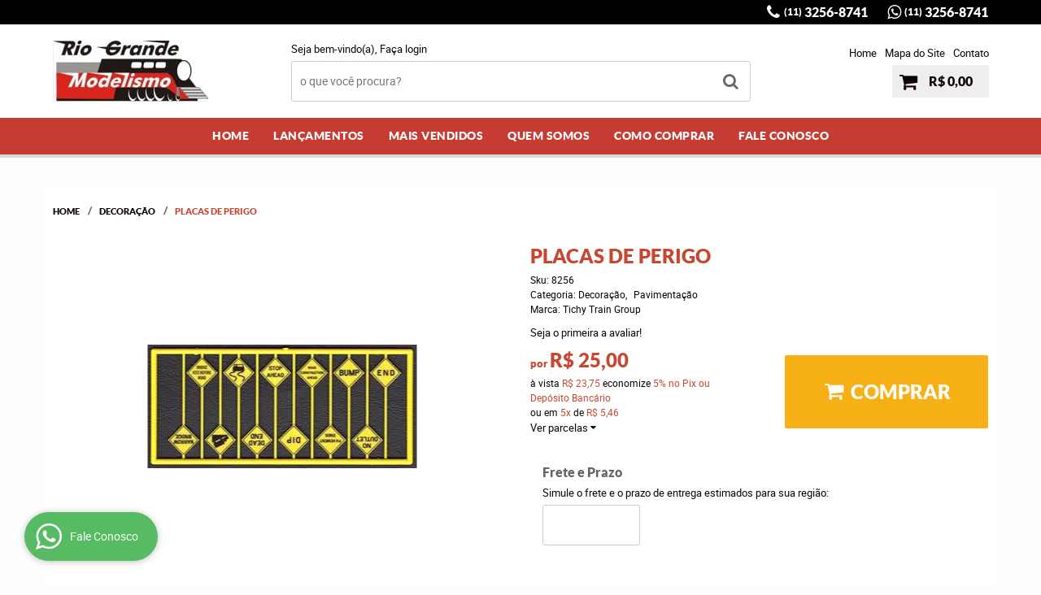

--- FILE ---
content_type: text/html; charset=utf-8
request_url: https://www.google.com/recaptcha/api2/anchor?ar=1&k=6LdRvoonAAAAAH2FMvhIgp7DX74qg1lZsQy4HbS1&co=aHR0cHM6Ly93d3cucmlvZ3JhbmRlbW9kZWxpc21vLmNvbS5icjo0NDM.&hl=pt&v=N67nZn4AqZkNcbeMu4prBgzg&size=invisible&sa=submit&anchor-ms=20000&execute-ms=30000&cb=qjel1npjyglt
body_size: 48768
content:
<!DOCTYPE HTML><html dir="ltr" lang="pt"><head><meta http-equiv="Content-Type" content="text/html; charset=UTF-8">
<meta http-equiv="X-UA-Compatible" content="IE=edge">
<title>reCAPTCHA</title>
<style type="text/css">
/* cyrillic-ext */
@font-face {
  font-family: 'Roboto';
  font-style: normal;
  font-weight: 400;
  font-stretch: 100%;
  src: url(//fonts.gstatic.com/s/roboto/v48/KFO7CnqEu92Fr1ME7kSn66aGLdTylUAMa3GUBHMdazTgWw.woff2) format('woff2');
  unicode-range: U+0460-052F, U+1C80-1C8A, U+20B4, U+2DE0-2DFF, U+A640-A69F, U+FE2E-FE2F;
}
/* cyrillic */
@font-face {
  font-family: 'Roboto';
  font-style: normal;
  font-weight: 400;
  font-stretch: 100%;
  src: url(//fonts.gstatic.com/s/roboto/v48/KFO7CnqEu92Fr1ME7kSn66aGLdTylUAMa3iUBHMdazTgWw.woff2) format('woff2');
  unicode-range: U+0301, U+0400-045F, U+0490-0491, U+04B0-04B1, U+2116;
}
/* greek-ext */
@font-face {
  font-family: 'Roboto';
  font-style: normal;
  font-weight: 400;
  font-stretch: 100%;
  src: url(//fonts.gstatic.com/s/roboto/v48/KFO7CnqEu92Fr1ME7kSn66aGLdTylUAMa3CUBHMdazTgWw.woff2) format('woff2');
  unicode-range: U+1F00-1FFF;
}
/* greek */
@font-face {
  font-family: 'Roboto';
  font-style: normal;
  font-weight: 400;
  font-stretch: 100%;
  src: url(//fonts.gstatic.com/s/roboto/v48/KFO7CnqEu92Fr1ME7kSn66aGLdTylUAMa3-UBHMdazTgWw.woff2) format('woff2');
  unicode-range: U+0370-0377, U+037A-037F, U+0384-038A, U+038C, U+038E-03A1, U+03A3-03FF;
}
/* math */
@font-face {
  font-family: 'Roboto';
  font-style: normal;
  font-weight: 400;
  font-stretch: 100%;
  src: url(//fonts.gstatic.com/s/roboto/v48/KFO7CnqEu92Fr1ME7kSn66aGLdTylUAMawCUBHMdazTgWw.woff2) format('woff2');
  unicode-range: U+0302-0303, U+0305, U+0307-0308, U+0310, U+0312, U+0315, U+031A, U+0326-0327, U+032C, U+032F-0330, U+0332-0333, U+0338, U+033A, U+0346, U+034D, U+0391-03A1, U+03A3-03A9, U+03B1-03C9, U+03D1, U+03D5-03D6, U+03F0-03F1, U+03F4-03F5, U+2016-2017, U+2034-2038, U+203C, U+2040, U+2043, U+2047, U+2050, U+2057, U+205F, U+2070-2071, U+2074-208E, U+2090-209C, U+20D0-20DC, U+20E1, U+20E5-20EF, U+2100-2112, U+2114-2115, U+2117-2121, U+2123-214F, U+2190, U+2192, U+2194-21AE, U+21B0-21E5, U+21F1-21F2, U+21F4-2211, U+2213-2214, U+2216-22FF, U+2308-230B, U+2310, U+2319, U+231C-2321, U+2336-237A, U+237C, U+2395, U+239B-23B7, U+23D0, U+23DC-23E1, U+2474-2475, U+25AF, U+25B3, U+25B7, U+25BD, U+25C1, U+25CA, U+25CC, U+25FB, U+266D-266F, U+27C0-27FF, U+2900-2AFF, U+2B0E-2B11, U+2B30-2B4C, U+2BFE, U+3030, U+FF5B, U+FF5D, U+1D400-1D7FF, U+1EE00-1EEFF;
}
/* symbols */
@font-face {
  font-family: 'Roboto';
  font-style: normal;
  font-weight: 400;
  font-stretch: 100%;
  src: url(//fonts.gstatic.com/s/roboto/v48/KFO7CnqEu92Fr1ME7kSn66aGLdTylUAMaxKUBHMdazTgWw.woff2) format('woff2');
  unicode-range: U+0001-000C, U+000E-001F, U+007F-009F, U+20DD-20E0, U+20E2-20E4, U+2150-218F, U+2190, U+2192, U+2194-2199, U+21AF, U+21E6-21F0, U+21F3, U+2218-2219, U+2299, U+22C4-22C6, U+2300-243F, U+2440-244A, U+2460-24FF, U+25A0-27BF, U+2800-28FF, U+2921-2922, U+2981, U+29BF, U+29EB, U+2B00-2BFF, U+4DC0-4DFF, U+FFF9-FFFB, U+10140-1018E, U+10190-1019C, U+101A0, U+101D0-101FD, U+102E0-102FB, U+10E60-10E7E, U+1D2C0-1D2D3, U+1D2E0-1D37F, U+1F000-1F0FF, U+1F100-1F1AD, U+1F1E6-1F1FF, U+1F30D-1F30F, U+1F315, U+1F31C, U+1F31E, U+1F320-1F32C, U+1F336, U+1F378, U+1F37D, U+1F382, U+1F393-1F39F, U+1F3A7-1F3A8, U+1F3AC-1F3AF, U+1F3C2, U+1F3C4-1F3C6, U+1F3CA-1F3CE, U+1F3D4-1F3E0, U+1F3ED, U+1F3F1-1F3F3, U+1F3F5-1F3F7, U+1F408, U+1F415, U+1F41F, U+1F426, U+1F43F, U+1F441-1F442, U+1F444, U+1F446-1F449, U+1F44C-1F44E, U+1F453, U+1F46A, U+1F47D, U+1F4A3, U+1F4B0, U+1F4B3, U+1F4B9, U+1F4BB, U+1F4BF, U+1F4C8-1F4CB, U+1F4D6, U+1F4DA, U+1F4DF, U+1F4E3-1F4E6, U+1F4EA-1F4ED, U+1F4F7, U+1F4F9-1F4FB, U+1F4FD-1F4FE, U+1F503, U+1F507-1F50B, U+1F50D, U+1F512-1F513, U+1F53E-1F54A, U+1F54F-1F5FA, U+1F610, U+1F650-1F67F, U+1F687, U+1F68D, U+1F691, U+1F694, U+1F698, U+1F6AD, U+1F6B2, U+1F6B9-1F6BA, U+1F6BC, U+1F6C6-1F6CF, U+1F6D3-1F6D7, U+1F6E0-1F6EA, U+1F6F0-1F6F3, U+1F6F7-1F6FC, U+1F700-1F7FF, U+1F800-1F80B, U+1F810-1F847, U+1F850-1F859, U+1F860-1F887, U+1F890-1F8AD, U+1F8B0-1F8BB, U+1F8C0-1F8C1, U+1F900-1F90B, U+1F93B, U+1F946, U+1F984, U+1F996, U+1F9E9, U+1FA00-1FA6F, U+1FA70-1FA7C, U+1FA80-1FA89, U+1FA8F-1FAC6, U+1FACE-1FADC, U+1FADF-1FAE9, U+1FAF0-1FAF8, U+1FB00-1FBFF;
}
/* vietnamese */
@font-face {
  font-family: 'Roboto';
  font-style: normal;
  font-weight: 400;
  font-stretch: 100%;
  src: url(//fonts.gstatic.com/s/roboto/v48/KFO7CnqEu92Fr1ME7kSn66aGLdTylUAMa3OUBHMdazTgWw.woff2) format('woff2');
  unicode-range: U+0102-0103, U+0110-0111, U+0128-0129, U+0168-0169, U+01A0-01A1, U+01AF-01B0, U+0300-0301, U+0303-0304, U+0308-0309, U+0323, U+0329, U+1EA0-1EF9, U+20AB;
}
/* latin-ext */
@font-face {
  font-family: 'Roboto';
  font-style: normal;
  font-weight: 400;
  font-stretch: 100%;
  src: url(//fonts.gstatic.com/s/roboto/v48/KFO7CnqEu92Fr1ME7kSn66aGLdTylUAMa3KUBHMdazTgWw.woff2) format('woff2');
  unicode-range: U+0100-02BA, U+02BD-02C5, U+02C7-02CC, U+02CE-02D7, U+02DD-02FF, U+0304, U+0308, U+0329, U+1D00-1DBF, U+1E00-1E9F, U+1EF2-1EFF, U+2020, U+20A0-20AB, U+20AD-20C0, U+2113, U+2C60-2C7F, U+A720-A7FF;
}
/* latin */
@font-face {
  font-family: 'Roboto';
  font-style: normal;
  font-weight: 400;
  font-stretch: 100%;
  src: url(//fonts.gstatic.com/s/roboto/v48/KFO7CnqEu92Fr1ME7kSn66aGLdTylUAMa3yUBHMdazQ.woff2) format('woff2');
  unicode-range: U+0000-00FF, U+0131, U+0152-0153, U+02BB-02BC, U+02C6, U+02DA, U+02DC, U+0304, U+0308, U+0329, U+2000-206F, U+20AC, U+2122, U+2191, U+2193, U+2212, U+2215, U+FEFF, U+FFFD;
}
/* cyrillic-ext */
@font-face {
  font-family: 'Roboto';
  font-style: normal;
  font-weight: 500;
  font-stretch: 100%;
  src: url(//fonts.gstatic.com/s/roboto/v48/KFO7CnqEu92Fr1ME7kSn66aGLdTylUAMa3GUBHMdazTgWw.woff2) format('woff2');
  unicode-range: U+0460-052F, U+1C80-1C8A, U+20B4, U+2DE0-2DFF, U+A640-A69F, U+FE2E-FE2F;
}
/* cyrillic */
@font-face {
  font-family: 'Roboto';
  font-style: normal;
  font-weight: 500;
  font-stretch: 100%;
  src: url(//fonts.gstatic.com/s/roboto/v48/KFO7CnqEu92Fr1ME7kSn66aGLdTylUAMa3iUBHMdazTgWw.woff2) format('woff2');
  unicode-range: U+0301, U+0400-045F, U+0490-0491, U+04B0-04B1, U+2116;
}
/* greek-ext */
@font-face {
  font-family: 'Roboto';
  font-style: normal;
  font-weight: 500;
  font-stretch: 100%;
  src: url(//fonts.gstatic.com/s/roboto/v48/KFO7CnqEu92Fr1ME7kSn66aGLdTylUAMa3CUBHMdazTgWw.woff2) format('woff2');
  unicode-range: U+1F00-1FFF;
}
/* greek */
@font-face {
  font-family: 'Roboto';
  font-style: normal;
  font-weight: 500;
  font-stretch: 100%;
  src: url(//fonts.gstatic.com/s/roboto/v48/KFO7CnqEu92Fr1ME7kSn66aGLdTylUAMa3-UBHMdazTgWw.woff2) format('woff2');
  unicode-range: U+0370-0377, U+037A-037F, U+0384-038A, U+038C, U+038E-03A1, U+03A3-03FF;
}
/* math */
@font-face {
  font-family: 'Roboto';
  font-style: normal;
  font-weight: 500;
  font-stretch: 100%;
  src: url(//fonts.gstatic.com/s/roboto/v48/KFO7CnqEu92Fr1ME7kSn66aGLdTylUAMawCUBHMdazTgWw.woff2) format('woff2');
  unicode-range: U+0302-0303, U+0305, U+0307-0308, U+0310, U+0312, U+0315, U+031A, U+0326-0327, U+032C, U+032F-0330, U+0332-0333, U+0338, U+033A, U+0346, U+034D, U+0391-03A1, U+03A3-03A9, U+03B1-03C9, U+03D1, U+03D5-03D6, U+03F0-03F1, U+03F4-03F5, U+2016-2017, U+2034-2038, U+203C, U+2040, U+2043, U+2047, U+2050, U+2057, U+205F, U+2070-2071, U+2074-208E, U+2090-209C, U+20D0-20DC, U+20E1, U+20E5-20EF, U+2100-2112, U+2114-2115, U+2117-2121, U+2123-214F, U+2190, U+2192, U+2194-21AE, U+21B0-21E5, U+21F1-21F2, U+21F4-2211, U+2213-2214, U+2216-22FF, U+2308-230B, U+2310, U+2319, U+231C-2321, U+2336-237A, U+237C, U+2395, U+239B-23B7, U+23D0, U+23DC-23E1, U+2474-2475, U+25AF, U+25B3, U+25B7, U+25BD, U+25C1, U+25CA, U+25CC, U+25FB, U+266D-266F, U+27C0-27FF, U+2900-2AFF, U+2B0E-2B11, U+2B30-2B4C, U+2BFE, U+3030, U+FF5B, U+FF5D, U+1D400-1D7FF, U+1EE00-1EEFF;
}
/* symbols */
@font-face {
  font-family: 'Roboto';
  font-style: normal;
  font-weight: 500;
  font-stretch: 100%;
  src: url(//fonts.gstatic.com/s/roboto/v48/KFO7CnqEu92Fr1ME7kSn66aGLdTylUAMaxKUBHMdazTgWw.woff2) format('woff2');
  unicode-range: U+0001-000C, U+000E-001F, U+007F-009F, U+20DD-20E0, U+20E2-20E4, U+2150-218F, U+2190, U+2192, U+2194-2199, U+21AF, U+21E6-21F0, U+21F3, U+2218-2219, U+2299, U+22C4-22C6, U+2300-243F, U+2440-244A, U+2460-24FF, U+25A0-27BF, U+2800-28FF, U+2921-2922, U+2981, U+29BF, U+29EB, U+2B00-2BFF, U+4DC0-4DFF, U+FFF9-FFFB, U+10140-1018E, U+10190-1019C, U+101A0, U+101D0-101FD, U+102E0-102FB, U+10E60-10E7E, U+1D2C0-1D2D3, U+1D2E0-1D37F, U+1F000-1F0FF, U+1F100-1F1AD, U+1F1E6-1F1FF, U+1F30D-1F30F, U+1F315, U+1F31C, U+1F31E, U+1F320-1F32C, U+1F336, U+1F378, U+1F37D, U+1F382, U+1F393-1F39F, U+1F3A7-1F3A8, U+1F3AC-1F3AF, U+1F3C2, U+1F3C4-1F3C6, U+1F3CA-1F3CE, U+1F3D4-1F3E0, U+1F3ED, U+1F3F1-1F3F3, U+1F3F5-1F3F7, U+1F408, U+1F415, U+1F41F, U+1F426, U+1F43F, U+1F441-1F442, U+1F444, U+1F446-1F449, U+1F44C-1F44E, U+1F453, U+1F46A, U+1F47D, U+1F4A3, U+1F4B0, U+1F4B3, U+1F4B9, U+1F4BB, U+1F4BF, U+1F4C8-1F4CB, U+1F4D6, U+1F4DA, U+1F4DF, U+1F4E3-1F4E6, U+1F4EA-1F4ED, U+1F4F7, U+1F4F9-1F4FB, U+1F4FD-1F4FE, U+1F503, U+1F507-1F50B, U+1F50D, U+1F512-1F513, U+1F53E-1F54A, U+1F54F-1F5FA, U+1F610, U+1F650-1F67F, U+1F687, U+1F68D, U+1F691, U+1F694, U+1F698, U+1F6AD, U+1F6B2, U+1F6B9-1F6BA, U+1F6BC, U+1F6C6-1F6CF, U+1F6D3-1F6D7, U+1F6E0-1F6EA, U+1F6F0-1F6F3, U+1F6F7-1F6FC, U+1F700-1F7FF, U+1F800-1F80B, U+1F810-1F847, U+1F850-1F859, U+1F860-1F887, U+1F890-1F8AD, U+1F8B0-1F8BB, U+1F8C0-1F8C1, U+1F900-1F90B, U+1F93B, U+1F946, U+1F984, U+1F996, U+1F9E9, U+1FA00-1FA6F, U+1FA70-1FA7C, U+1FA80-1FA89, U+1FA8F-1FAC6, U+1FACE-1FADC, U+1FADF-1FAE9, U+1FAF0-1FAF8, U+1FB00-1FBFF;
}
/* vietnamese */
@font-face {
  font-family: 'Roboto';
  font-style: normal;
  font-weight: 500;
  font-stretch: 100%;
  src: url(//fonts.gstatic.com/s/roboto/v48/KFO7CnqEu92Fr1ME7kSn66aGLdTylUAMa3OUBHMdazTgWw.woff2) format('woff2');
  unicode-range: U+0102-0103, U+0110-0111, U+0128-0129, U+0168-0169, U+01A0-01A1, U+01AF-01B0, U+0300-0301, U+0303-0304, U+0308-0309, U+0323, U+0329, U+1EA0-1EF9, U+20AB;
}
/* latin-ext */
@font-face {
  font-family: 'Roboto';
  font-style: normal;
  font-weight: 500;
  font-stretch: 100%;
  src: url(//fonts.gstatic.com/s/roboto/v48/KFO7CnqEu92Fr1ME7kSn66aGLdTylUAMa3KUBHMdazTgWw.woff2) format('woff2');
  unicode-range: U+0100-02BA, U+02BD-02C5, U+02C7-02CC, U+02CE-02D7, U+02DD-02FF, U+0304, U+0308, U+0329, U+1D00-1DBF, U+1E00-1E9F, U+1EF2-1EFF, U+2020, U+20A0-20AB, U+20AD-20C0, U+2113, U+2C60-2C7F, U+A720-A7FF;
}
/* latin */
@font-face {
  font-family: 'Roboto';
  font-style: normal;
  font-weight: 500;
  font-stretch: 100%;
  src: url(//fonts.gstatic.com/s/roboto/v48/KFO7CnqEu92Fr1ME7kSn66aGLdTylUAMa3yUBHMdazQ.woff2) format('woff2');
  unicode-range: U+0000-00FF, U+0131, U+0152-0153, U+02BB-02BC, U+02C6, U+02DA, U+02DC, U+0304, U+0308, U+0329, U+2000-206F, U+20AC, U+2122, U+2191, U+2193, U+2212, U+2215, U+FEFF, U+FFFD;
}
/* cyrillic-ext */
@font-face {
  font-family: 'Roboto';
  font-style: normal;
  font-weight: 900;
  font-stretch: 100%;
  src: url(//fonts.gstatic.com/s/roboto/v48/KFO7CnqEu92Fr1ME7kSn66aGLdTylUAMa3GUBHMdazTgWw.woff2) format('woff2');
  unicode-range: U+0460-052F, U+1C80-1C8A, U+20B4, U+2DE0-2DFF, U+A640-A69F, U+FE2E-FE2F;
}
/* cyrillic */
@font-face {
  font-family: 'Roboto';
  font-style: normal;
  font-weight: 900;
  font-stretch: 100%;
  src: url(//fonts.gstatic.com/s/roboto/v48/KFO7CnqEu92Fr1ME7kSn66aGLdTylUAMa3iUBHMdazTgWw.woff2) format('woff2');
  unicode-range: U+0301, U+0400-045F, U+0490-0491, U+04B0-04B1, U+2116;
}
/* greek-ext */
@font-face {
  font-family: 'Roboto';
  font-style: normal;
  font-weight: 900;
  font-stretch: 100%;
  src: url(//fonts.gstatic.com/s/roboto/v48/KFO7CnqEu92Fr1ME7kSn66aGLdTylUAMa3CUBHMdazTgWw.woff2) format('woff2');
  unicode-range: U+1F00-1FFF;
}
/* greek */
@font-face {
  font-family: 'Roboto';
  font-style: normal;
  font-weight: 900;
  font-stretch: 100%;
  src: url(//fonts.gstatic.com/s/roboto/v48/KFO7CnqEu92Fr1ME7kSn66aGLdTylUAMa3-UBHMdazTgWw.woff2) format('woff2');
  unicode-range: U+0370-0377, U+037A-037F, U+0384-038A, U+038C, U+038E-03A1, U+03A3-03FF;
}
/* math */
@font-face {
  font-family: 'Roboto';
  font-style: normal;
  font-weight: 900;
  font-stretch: 100%;
  src: url(//fonts.gstatic.com/s/roboto/v48/KFO7CnqEu92Fr1ME7kSn66aGLdTylUAMawCUBHMdazTgWw.woff2) format('woff2');
  unicode-range: U+0302-0303, U+0305, U+0307-0308, U+0310, U+0312, U+0315, U+031A, U+0326-0327, U+032C, U+032F-0330, U+0332-0333, U+0338, U+033A, U+0346, U+034D, U+0391-03A1, U+03A3-03A9, U+03B1-03C9, U+03D1, U+03D5-03D6, U+03F0-03F1, U+03F4-03F5, U+2016-2017, U+2034-2038, U+203C, U+2040, U+2043, U+2047, U+2050, U+2057, U+205F, U+2070-2071, U+2074-208E, U+2090-209C, U+20D0-20DC, U+20E1, U+20E5-20EF, U+2100-2112, U+2114-2115, U+2117-2121, U+2123-214F, U+2190, U+2192, U+2194-21AE, U+21B0-21E5, U+21F1-21F2, U+21F4-2211, U+2213-2214, U+2216-22FF, U+2308-230B, U+2310, U+2319, U+231C-2321, U+2336-237A, U+237C, U+2395, U+239B-23B7, U+23D0, U+23DC-23E1, U+2474-2475, U+25AF, U+25B3, U+25B7, U+25BD, U+25C1, U+25CA, U+25CC, U+25FB, U+266D-266F, U+27C0-27FF, U+2900-2AFF, U+2B0E-2B11, U+2B30-2B4C, U+2BFE, U+3030, U+FF5B, U+FF5D, U+1D400-1D7FF, U+1EE00-1EEFF;
}
/* symbols */
@font-face {
  font-family: 'Roboto';
  font-style: normal;
  font-weight: 900;
  font-stretch: 100%;
  src: url(//fonts.gstatic.com/s/roboto/v48/KFO7CnqEu92Fr1ME7kSn66aGLdTylUAMaxKUBHMdazTgWw.woff2) format('woff2');
  unicode-range: U+0001-000C, U+000E-001F, U+007F-009F, U+20DD-20E0, U+20E2-20E4, U+2150-218F, U+2190, U+2192, U+2194-2199, U+21AF, U+21E6-21F0, U+21F3, U+2218-2219, U+2299, U+22C4-22C6, U+2300-243F, U+2440-244A, U+2460-24FF, U+25A0-27BF, U+2800-28FF, U+2921-2922, U+2981, U+29BF, U+29EB, U+2B00-2BFF, U+4DC0-4DFF, U+FFF9-FFFB, U+10140-1018E, U+10190-1019C, U+101A0, U+101D0-101FD, U+102E0-102FB, U+10E60-10E7E, U+1D2C0-1D2D3, U+1D2E0-1D37F, U+1F000-1F0FF, U+1F100-1F1AD, U+1F1E6-1F1FF, U+1F30D-1F30F, U+1F315, U+1F31C, U+1F31E, U+1F320-1F32C, U+1F336, U+1F378, U+1F37D, U+1F382, U+1F393-1F39F, U+1F3A7-1F3A8, U+1F3AC-1F3AF, U+1F3C2, U+1F3C4-1F3C6, U+1F3CA-1F3CE, U+1F3D4-1F3E0, U+1F3ED, U+1F3F1-1F3F3, U+1F3F5-1F3F7, U+1F408, U+1F415, U+1F41F, U+1F426, U+1F43F, U+1F441-1F442, U+1F444, U+1F446-1F449, U+1F44C-1F44E, U+1F453, U+1F46A, U+1F47D, U+1F4A3, U+1F4B0, U+1F4B3, U+1F4B9, U+1F4BB, U+1F4BF, U+1F4C8-1F4CB, U+1F4D6, U+1F4DA, U+1F4DF, U+1F4E3-1F4E6, U+1F4EA-1F4ED, U+1F4F7, U+1F4F9-1F4FB, U+1F4FD-1F4FE, U+1F503, U+1F507-1F50B, U+1F50D, U+1F512-1F513, U+1F53E-1F54A, U+1F54F-1F5FA, U+1F610, U+1F650-1F67F, U+1F687, U+1F68D, U+1F691, U+1F694, U+1F698, U+1F6AD, U+1F6B2, U+1F6B9-1F6BA, U+1F6BC, U+1F6C6-1F6CF, U+1F6D3-1F6D7, U+1F6E0-1F6EA, U+1F6F0-1F6F3, U+1F6F7-1F6FC, U+1F700-1F7FF, U+1F800-1F80B, U+1F810-1F847, U+1F850-1F859, U+1F860-1F887, U+1F890-1F8AD, U+1F8B0-1F8BB, U+1F8C0-1F8C1, U+1F900-1F90B, U+1F93B, U+1F946, U+1F984, U+1F996, U+1F9E9, U+1FA00-1FA6F, U+1FA70-1FA7C, U+1FA80-1FA89, U+1FA8F-1FAC6, U+1FACE-1FADC, U+1FADF-1FAE9, U+1FAF0-1FAF8, U+1FB00-1FBFF;
}
/* vietnamese */
@font-face {
  font-family: 'Roboto';
  font-style: normal;
  font-weight: 900;
  font-stretch: 100%;
  src: url(//fonts.gstatic.com/s/roboto/v48/KFO7CnqEu92Fr1ME7kSn66aGLdTylUAMa3OUBHMdazTgWw.woff2) format('woff2');
  unicode-range: U+0102-0103, U+0110-0111, U+0128-0129, U+0168-0169, U+01A0-01A1, U+01AF-01B0, U+0300-0301, U+0303-0304, U+0308-0309, U+0323, U+0329, U+1EA0-1EF9, U+20AB;
}
/* latin-ext */
@font-face {
  font-family: 'Roboto';
  font-style: normal;
  font-weight: 900;
  font-stretch: 100%;
  src: url(//fonts.gstatic.com/s/roboto/v48/KFO7CnqEu92Fr1ME7kSn66aGLdTylUAMa3KUBHMdazTgWw.woff2) format('woff2');
  unicode-range: U+0100-02BA, U+02BD-02C5, U+02C7-02CC, U+02CE-02D7, U+02DD-02FF, U+0304, U+0308, U+0329, U+1D00-1DBF, U+1E00-1E9F, U+1EF2-1EFF, U+2020, U+20A0-20AB, U+20AD-20C0, U+2113, U+2C60-2C7F, U+A720-A7FF;
}
/* latin */
@font-face {
  font-family: 'Roboto';
  font-style: normal;
  font-weight: 900;
  font-stretch: 100%;
  src: url(//fonts.gstatic.com/s/roboto/v48/KFO7CnqEu92Fr1ME7kSn66aGLdTylUAMa3yUBHMdazQ.woff2) format('woff2');
  unicode-range: U+0000-00FF, U+0131, U+0152-0153, U+02BB-02BC, U+02C6, U+02DA, U+02DC, U+0304, U+0308, U+0329, U+2000-206F, U+20AC, U+2122, U+2191, U+2193, U+2212, U+2215, U+FEFF, U+FFFD;
}

</style>
<link rel="stylesheet" type="text/css" href="https://www.gstatic.com/recaptcha/releases/N67nZn4AqZkNcbeMu4prBgzg/styles__ltr.css">
<script nonce="bSpWcDJIOu4f7h0_eQdS3w" type="text/javascript">window['__recaptcha_api'] = 'https://www.google.com/recaptcha/api2/';</script>
<script type="text/javascript" src="https://www.gstatic.com/recaptcha/releases/N67nZn4AqZkNcbeMu4prBgzg/recaptcha__pt.js" nonce="bSpWcDJIOu4f7h0_eQdS3w">
      
    </script></head>
<body><div id="rc-anchor-alert" class="rc-anchor-alert"></div>
<input type="hidden" id="recaptcha-token" value="[base64]">
<script type="text/javascript" nonce="bSpWcDJIOu4f7h0_eQdS3w">
      recaptcha.anchor.Main.init("[\x22ainput\x22,[\x22bgdata\x22,\x22\x22,\[base64]/[base64]/[base64]/[base64]/[base64]/[base64]/KGcoTywyNTMsTy5PKSxVRyhPLEMpKTpnKE8sMjUzLEMpLE8pKSxsKSksTykpfSxieT1mdW5jdGlvbihDLE8sdSxsKXtmb3IobD0odT1SKEMpLDApO08+MDtPLS0pbD1sPDw4fFooQyk7ZyhDLHUsbCl9LFVHPWZ1bmN0aW9uKEMsTyl7Qy5pLmxlbmd0aD4xMDQ/[base64]/[base64]/[base64]/[base64]/[base64]/[base64]/[base64]\\u003d\x22,\[base64]\\u003d\\u003d\x22,\[base64]/DpMO0GcOrw5J6wobCvMKtw5U0w6UrI8O7JxZlw6FIUsO3w6Z8wpIPwrjDjsKCwonCnCzCsMK8RcKgCGl1f2htSsOwfcO9w5p6w6TDv8KGwofCgcKUw5jCuXVJUio8BCV8aR1tw6nCtcKZAcOORSDCt0bDiMOHwr/DmgjDo8K/[base64]/CuwIvwqrChRvCjMKdw5bDn8OGGMOiw7zDtsKqdSYqMcKLw7bDp01Ww6XDvE3DlsKFNFDDlFNTWVomw5vCu2bCjsKnwpDDp2BvwoEDw5VpwqcwYl/DgC7DkcKMw4/DlsKvXsKqZFx4bjnDvsKNERjDoUsDwojChG5Cw5odB1RGZDVcwoTCjsKULygMwonCgnVUw44PwpbCnsODdQnDkcKuwpPCh0TDjRV7w7PCjMKTM8KpwonCncOzw4BCwpJvA8OZBcKiB8OVwovCp8KHw6HDiWjCtS7DvMOGdMKkw77CjMK/TsOswqolXjLCpC/[base64]/[base64]/DjjDCtMObwpPDllvCiMKTKmHCicKrw44IclvCtkHDiC3DtBjCkTMIw4nDoFJjVhIzc8KcSzc0XwjCvsKrTVMIS8KcO8ONwp0uw5AeSMKPbFo1wqnCv8O0OhzDpMK/McKcw4d/wpg0WA1XwrjChEnDjzk2w6p1w5gWAMOKwrJXRifChMKpPXIpw4HDpcKaw6XDuMOYwpzDgmPDtirCknrDi07DqMKXdGDCtkVqJcKiw68ww4/[base64]/Do1TCplJ0asOWJzYuMCvDlMO5ATvCucKKwpHCvTAEKX3Cn8KmwrZ9cMKEwphdwrgse8OzaREjBsOCw7VyTlh4wr8cY8Osw68Mwq18ScOcWA3Di8Opw78Zw4HCvsOZCsO2woRUR8KCb37DvC/ChRzDmAVVw4IUAgZROhnDlwIxMsKvwp5Zw4LCqsOGw6jDhA0CcMOeYMO/BHNeBcKww6IMwq3CuippwpwpwpFnwr3CnExxfEgrAcKcw4LDvSzCscOCwpbCniXDtiDDiBVBwrfDkTQGwqXDqAhadsOrJhM2CMKLBsOTIhLCrMK1NsKRw4nDjMKEAk1UwoRGRS9cw4AGw4zCqcOEw7XDnA7Di8KQw5N6ZsOwb2nCr8Onfl1/[base64]/wrnDqyMTfxvDl8OkccKewqvDnsK6F8KAVMOgA2bDg8KZw5vCjwl6wqDDtcKdGsOKw7EWK8OzwpXCnBpfeX0Lwqt5b0jDhl9yw4/Dk8O/w4Eew5jCi8KVwpPDq8KaPGbColHCtDnDhsKcw4JKSMKKeMKkw7A7DDHCik/Cp1A1wph5QSLCh8KGw6fDtQwPCSJewohew71hwp9bZxfCp0bCpl9lw7Anw4U9w6giw7PDolbDtMKUwpHDhcKoTgY0w7rDpi7DmMOSwqbDrgfCiXMEb2VAw6/DuzHDoSRXccKuX8KqwrYRHsOUwpXDrMKRHcKZc3ZHaiIkU8OZM8K1wrMmPUvCnsKpwoFzIX8Mw4x2DBbCjkXCilMzw5rDsMKmPhPCpzEpU8OPPMKPw57DlwMyw4JJw4jDlxp+F8Otwo7CnMOOw4vDoMK+w61kPMKuwoMEwqrDjTh/WV94PMKNwpLDocO1woXCnsKQL1ooRn15IsK2wpNzw4haw7jDv8OXw4HCoE52woFgwpnDj8Ofw6rCr8KcODEnwo4KOTESwpLDjTxLwp5mwoHDuMKVwpAQIGsQS8O/w6NZwqcODR1YYMO+w7ArPEwYTkvCmjfDtFsDw7LCuVfDvsOWJmhibcKLwrrDgSXCk1k9KzDCksOnwoMgw6B2HcK7wobDncKfwprCvcONw6zCqcK4fMOywpbClQbDu8KiwpUyVsKWC1IpwqLCtcOVw7/[base64]/[base64]/w7/DlsOHwpIAJQ8qw6bCmsKefsOhwqAHXHLDsSnCqMOdAsOQBWIpw6bCt8KCw5hjTsOPwpkfPMOJwpIQA8Kmw6oaX8OEdW8pwoVHw4TChsKPwq7CgsKOdsOawoXDnGxVw6LDlE3CusKUJMKqLsObwqIcCMKjD8Kvw7MyfMOpw7/DrsO7eEUgw4ZDD8OXwr9Mw5J/woLDrCfCnX7Ci8K6wpPCpsKpwrjCqiPClsKXw5jDoMOPcsKnQmA6eVRxNwXDk2Qow7bCkVnCrsOQZi0Ld8OJcjbDv0jCk3nDgsOjGsK/[base64]/DpcK0QVHDlMKmwofClG/DlcO6TMOkwrkzw5rDpnDDq8KMBMKVHQl2EMKDw5fDrkBUScKJScOTwqtUdMOzYDQJK8OWAsOiw5fDkBtILFksw6vDmMKac0/DscKMwqbCrkfCu0DDslfCvmc/[base64]/w6Ukc8Kjw459ecK/wrbCkGfDgsKZN1zDo8K8ZMKvasKHw6nDvMOSdzHDpcOmwpXCtsOcd8OhwrTDo8Ofw7RswpM/BTA+w4NcRB9tRT3DuVfDusOaJcK6bcOew581BcO8F8KRwpoXwqPClMKgw5rDrAzDosK8V8K3Pi5LaULDjsOLHMKWwr3Dl8K1w5Usw7HDuTU1NUrChQQ3aX8EFHkew4w5P8K/wr05EkbCpA7Dk8OfwrF0wqAoEsOUMgvDj1Q1TsKJfgV4w57CgsOmUsK8BVVbw79yJ33Cp8OoeR7DtzVWwq7CjMKCw7Iow7/DmsKfFsObX13Dq0nDjsONwrHCmWAfwpzDusOkwqXDoWcuwohuw5koAsKmYMO/w5vDtmUPwokqwpXDunQgworDmMOXQXXDncKLOMONIkEfJlvCii1nwrLDoMK9ecOWwqDCgMOjCwIfw6RAwr4PesOQEcKVMx4vDsOZdVk+w50sH8OEwpjCk1JJd8KPeMOPEMKxw5olwqsZwqDDrcO1w73ChiUIRWXCk8Ksw4Qmw7MhGCbCjTXDhMO/[base64]/DosOFw4HDlhkFGwZ3w73DrcK4dsOrN8Khw5lkwrXDi8KIJ8Kzw6R+w5TDmj4NQRRhwprCtlQRK8Kqw4cqwqXCn8O4bm8BJsOxMXbCpBvDusK2EcOZOwbCr8Oewr7DlRHCkcK/bTsvw7tuWiDCmnlCwol/JcKFwq1jDcOjQj/CiGxjwqk7w4rDnmF3wph9JsOYcUzCuAvCg1FVPXxRwrhuwq7Cuk97wqRuw6RgQzjCq8OcL8OowpHCk0U3XhsoNyHDucOMw5jCk8Kaw4x6QcOxY0lbwojDkCFgw5rDicKLRijDpsKSwqcaZH/ClBxzw5xwwofChH4uSMOtcHg2w78SBsOYw7I8woYaBcKEccOuwrBAAxXDhgPCtsKJIsK/FsKNAcKtw5vClMKIwoE/w4HCrkcJw6rDikvCtm9WwrE1NMKZIjLCjsO8wrTDq8OwQcKbVMONSlMYwrU6woYyUMO/w4/DtjbDugBKbcONMMK8w7XCr8KMwofDvMK/woLCsMKHbcKUGwcnB8OuL0/Dq8OXw60oQRgQSFvDo8KywoPDsxBew5Bhw7cWRjjCgsO0w57CpMOAwr1dHMKewqbDnFnDksKBNhgFwrjDpkwBRMODwrMUwqIPR8KoODdkfxd+w4RIw5jCqVkwwo3CkcKDBDzDnsKgw7rDrsOHwp/CscKswoN3wplFw7/DqVhYwqfDq34ew5rDvcO/wrcnw6HCrB49wpjCvk3CvcK6wq4lw4YEWcOeRw9qwofClAPChyzDul3DlHjCnsKsH3Nzwq86w6PChibClcO3w7Y6wrFlBsOPwp/[base64]/wrLDksKfw43DucKmw4TCkSvCkTvCmcK4wpbDh8KYw6LCnCjDq8KUFMKEY0zDmcOrwrTDvcOJw6nCmsOfwrINdcOIwrd+EAMmwrAfwpQDE8KXwoTDtkbDisK0w4nCjsOkLl9Kwq4swr/[base64]/DnMK0TMOxw7VMw73Du8KFw4LCvEYbS8OsJMKpw6jCqMKjOBFxIXrCgWkIwqXDu2dUw73CqVLCjXJRw50pBELClcKpwpAFw5XDlWRvMcKuBsK0PsK5UANDTsO1WsOGw6xBVAHDqUDCvcKaWVEZPA1iw5oAOcKyw5NPw6/[base64]/CmBfDt8OSPW7CgSIHwqM6wp/[base64]/CnBM/AMK5wrwjw7QdwoLDi8KgwqF5SMKKeMKDwqzDjg7Cv2/Di1p+GyU+O0PCmcKRQMOnC31WJ07Dih5aMycSw4kAIGTDhnRNOyDDtXJtwqVLw5lNEcOVPMONwonCucKqYsK/w4JgJCQsOsKiwpPCr8Kxwr5pw4p8w5nDosKibcOcwrY6FMK4wqwJw57CpMO8w7cfJ8K8EcKgccOYw5sCw61Kw7oGw6HCs3o9w5HCjcK7w7twL8KaDiDCqsKSTBLDllTDj8K+wqjDgzI8w6fCkcOdE8OJbsOHwoo/Rn9hwqnDncOwwpAma1TDrsKtwrjCs10awqXDh8O+SFLDlMOFLx7CucObFj/CvUs/wpLCsGDDoUVMwqVPP8K4DW11wp/CmMKtwpHDrcKYw4nDhHpAE8K/w5DCu8K/bExmw7bDlnlRw6HDolBSw7PDncOGTkzDu3TCgMKTHBppw6LCuMKww5opw4/CjMO2wrtww7HCs8KGLkx6Ryl4E8KOwqnDh2YCw7ooO3bCssO2QsOXTcO3Gyk4woDDmzMOwq7CgxnDrcOsw68RSsO7wq5bY8KlK8K3w6MKw5rDqsKMAgzCh8KAw6/[base64]/SH87w7BUwpR0G8KzBsOUNX8EwpTChMOBwpDDuB43w6FewpXCk8KOwpgQfcOqw7/CsgvCg2XDrcOvw4lPCMOUw7sJw6rCkcKCw4jDuFfCpR4sdsKDwrxUDsKdScKvST5JR2tmw5XDl8K3U2MxUMOGw6IQwokNwpArZRJTH24FC8KKN8KUwrTDgcOewonCl3bCpsKEPcO8XMKdPcKIwpHDnsOWw5/DogPChw14MF1FCUrDvMOsGsOkI8KMIMKmwpI8Oj99VGzCgxrCqkgNwo3DlmY/[base64]/wrFfw6HDmkdoGsK1w5xtwp3DqsKqw4rDn18ywpTCpsKEwo8owp8DGsK5w7nCrcKFYcOLOsKhw73CkMK4w7cEw7jCtcKEw7lKV8KOYsOHB8OPw7vCq2PDgMKMGibDnwzCsglPw5/[base64]/N3fCgsKJflA2w4TDgXRsRsOTWxLDkyzCtzQdIMOmYnHDhMO3w4XCrGcUwqXDuSZKOcORBlUNZHzCkcOxwr5WJ2/Di8OUwovDhsKuw5Ihw5HDlcOuw4nDkSPDo8KVw6zDtDPCgMKow43DmMOdHl/CssKZP8O/wqQ/bsKLBMOlMsKANEYJwpA2VsOxC2TDqkDDulfCisOAXxXCin7CqsOHwo3DiRvCgMOowrUIaXAmwphWw4sAwpXCnMKfVMKbO8KeJTHCvMKvQsO4UhNWwrvDlsKWwo3Dm8Kzw5DDqMKQw4FbwqHCqsO6XMOxacO/[base64]/DssO9SMKhw6RWbhppITtaM8OeNsO0wog0w4gYw6psacKsUQYyVyMYw7rCqWvDvsObUy8JWnwOw4LCqFpcTXkSJEDCigvCuyU2J2oIworCmHbCvwQcJmYsC1g8BsKgwokUfAPCqsKPwqExwrAbWsOCJcOzFR8UHcOlwoNUwqJRw57CkMOcQMOQS13DmMOyIMKCwr/CqGcNw5PDqwjCiTHCvMKqw4fDucOOwo0bw74vTy0YwpMsWD46wqLDvsORb8KmworCoMONw5hMFMOrCzZbwrw3L8KBwrgOwo9BIMKhw5ZWwoUfwrrCtcK/AwvDhG/Ck8Otw7bClC5bIMOaw6vCqQIFNGXDmmkVw6U/CsOBwrlPUnrDtcKgTQszw4JiYsKNw5fDhcKcOMK+U8K3w4TDv8K6UiRLwrcvOsKRb8OGwrnDm2zCrMODw5nCuBIRf8OeBSzCowEPw4RqbVJlwrvCuU1Iw7DCucKhw5UbXsO4wovCnMK/[base64]/DicOZw7lRw6bCgC/Cl18Cwq8Aw4R1F8KsUMO7w5pjwo1LwrfCkXPDs0IUw7zCpH3ClFXDogMCwoXDusK/w7xdTDLDmhbDpsOuw6UhwpHDkcK1wo/ClWjCpsOJwrTDisOKw6oKKi/CqH3DhDADOG7DiW4Bw7MTw6XChVTCl2nCr8KSw5/Cuj4IwrXCv8KswrsBW8K3wp1RKR7DvFoIecK/w4gWw4fCgMOzwonDjsOIBHXDoMKxwrzCuA7DucKgOcKgw5XCvsKawqXChTs3HsK0SVx1w5Bewp9Rwogewqlzw7XDtR0ILcOzw7Fpw5xSdnEzwpnCu0jDicKSw63DpBTCh8Obw53DncOuUVpxMGlgEksRAMO0w5PDgMKowqxqMVErGcKIwp4jakvDuG5Ff1/DoSRRN1ECwoLCpcKOCTIyw4pPw4c5wprDjlnDscOBFXzDrcOEw5NNwq0ZwpQNw6DCtgxpMsK/[base64]/DncOHJWfCqCQxwqzCpCcEwobCrsKiwqBNwqXDoQl0SAjDsMOUw4JZNMODwofDrljCusOccTDCgUdqwq/CjsKEwqQ7wrorN8KDJSVKXsKgwo4jQMOdYcOTwqbCkcOpw4rDmjdiIMKTQcKCRD/Cj0xPwp0JwpNYRsOxwqbDnx/[base64]/CssOJw7nCgSbCtUbDq8K7wq0zIS8JVcODU28Fw6kiw40wTcKCw7kfXyPCgcKDw6HDncKEUcOjwqt3BhzCo1nCscKiasOKwqHDhMKgwoHCn8KkwpfClnRNwrYtf23CtyNLdk3DsTrCvsKKw6/DgUoDwp1ew50iwpgzb8KpesOMWQHDucKww7FONyRQRsOLKXoLUcKIwpprdMO2PcOLd8OlKSXDjz0vNcKUwrRewpvDq8Opw7bDh8KVZxkGwpAcMcODwrPDmMKRD8KgXcKDwrh6wppSwqHDqwbCucKMPj0rZlTDj13CvlZ6UUJ1ekPDrBPCvFTCiMOZBQNaK8Oawq/CoWDDhgTDvcKRwrDCjsKewrJRwpVYC2vDngXCi2PDpyrDulrCg8OhKcOhTsK/w6PCt1Q6FCPDusOYwrgtw4dDcBHCiTAHWQZhw4lEMz1dwokTwqbDg8KNwrltYsKLwoB1DEBzIlXDqMKEB8OwXMOuRCF4woxfKMKRHkJ5wqYaw6Ykw6/DvcO0wrErKi/Du8KVw4bDuVpfHE8EMsK4LErDlsK6wq1lJsKWV0k6BMObdcKdwogZUjsXYMOWWELDkwTCmcKCw5zCn8OgdMOPwrMiw5/DmsK6NCDCicKoWMO7cGBTE8ORF3bDvQAnwqrDuzbDpVjCkAXDvjzDvGYbwqDDrDjDv8OVHQU6BsKWwqRFw5xnw6/DgRxqw7lHcsKnAGbDqsKIH8O/G2jCuTLCuDhdBmovIMKcacOcw4oCwp0BO8OLw4XDjUMAYU/Di8K7wo1rPcOCA2fDq8OZwoDCtcKtwrJJwqhQRGZeKVnCiATCo0DDj0/CpMKETsObBsOTJn3CnMONfAHCn1s0DmzDvsKUAMO1wpcJFnEGTsOBQcKcwoYNfMK0w5HDm04tMifCnDJXw6w8w7bCjFrDihJIw6ZNwqTCjHjCncK+S8KYworCki9owp/DmEh8TcKua04Uw5h6w6M4w7VxwrFVa8OPYsO/a8ONJ8OOIcOCwq/DmFHCuUrCqsKIwobDo8KZcGTDuhMCwo3CicOLwrfCicOZATVuwqNuwrrDuWopC8Kcw43CpitIwplww5Icc8Omwp3CvHg6RmR7E8K7MsOFwqU5BcOyV3fDlcKMP8ORF8OPwrANT8K7PsKVw4cNZTfCoR/DszZKw7J4fnrDoMKVecKzw4AZV8KfSMKWb1nCu8OtYsKTwrnCr8KzIl1kwpRTwqfDnUJmwovDozt9wp/Cm8K6KXJqLhpCZcODEmnCoB1/[base64]/QhPDp8KKLCzDksKKw4DCgsOEwqgVL8K4wospMS/Cv3fCik/[base64]/ZcOOwq8LbsKuDcKvf8OUwoEgcMKcw6QWG8KbScKtVHQCw73CjcKbb8KiUBFbYsOufMOvwprDp2Q3Fxd8w5RBwofCkMKbw7gnCcO3GcOYw6Jrw6/CkcORwpFxSMORYsOjAW/CmsKHw5k2w5BzHkh8fsK/wo4mw7IvwoUBVcKVwo0kwpFENcORD8Kyw6NawpzDrHTDicK3w7HDrsOIMBlifMOvVWrCqsOwwo5HwoHCpsOVFsKDwqDCvMOjwp0HdcKfwpYfSSXDpBIGZcKew6zDoMOowogkU2PDqQjDl8OCAWHDgzN/W8KLJWzCkMOxecOnNcOWwoNBOcOyw7/Cp8OmwpHDtTBSLQrDtgoaw7NKw6QGHcKywp/DtMKPwqAQw5PCvSspw7LCmcOhwpLDnnFPwqhfwoMXNcKOw5PDrgLCmHXCvcOtZ8KXw6rDjcKpKcOvwo3CjMKnwpkew74XXG3DsMKcTxBxwovCicOawonDssKnwpxWwrLDr8OXwr0Qw6PCj8OvwrzCtcOycBUeaCrDgMKkH8K5UhXDgjwdN1/CliVpw6TCszLDksOLwpIjwpYUeUU6XMKCw54yWgQJwojDogh4w6PDi8ONXANfwpw8w43CpcOeHsOsw4/DlGYZw7zDnsO3U3jCjcK3w7PDowwYOXhqw5BvIMKNTGXCljjDtsKsDMK1AMOuwojDqwzCr8OWMMKSwo/[base64]/[base64]/[base64]/CisK6HMO6XMKXD8OhE8O/U34wPgRnVMKTOF8Cw5TCv8OlO8KFwo80w587w5rDm8OJwplrw4/DoGHDgcOVC8KywrBFEjQMFxvCsBs6Iy3ChwDCtzZfwrYTw6rDtBofTMKLT8O0X8K6w6bDuVpgSWDCtMOowoUYw5MLwrTDlMK2wrVIW1YTMMKRS8KKwqJEw4sdwrdResOxwr4Vw5ILwp4Zw4DCuMOtCMOvQVFrw6LCscOIN8OEOFTCi8Okw7jDsMKYwpoxfMK/wrbCuQbDvsK6w5LCisOyQsKNwpLDtsO5QcKzwrHDo8KgQsOIwoYxTsKMwpvDksOZa8OxVsOtHi7CsFkDw5B3w4/CiMKHGcOQw6LDtFVLwrHCssKrwrJpTR3Cv8O+csKbwqnCoFLCkRc4wpsvw74Pw59nB0HChH0CwpbChMKnVcK2G0XCnMKowoAXw7zDpitEwpJOMhPComzCnyM+wo80wppFw6xbRH3CkcKxw409FBJ+DU5EPVdjNsKXdUYXw4NUw5TCpsO2wrhUEHB/w7wZPnx+wpTDp8OKfULClktQTsKlYVxdU8Onw6jDrcOMwqUdCsKgaHIEA8OUUsO4w5s0D8KJERvCqMKCwqDCksONOMO5QinDhsKqw7/[base64]/[base64]/woTDvwhof3UEI0g2Q8O0wrfCigMRwoPDgShywolZS8OMAcO7wrLCosO2Vh3Dg8KLA0AWwr3DiMOUdw8ww61fecOWwr3DvcO3wrkfw4pnw4/[base64]/ahEKwqjCn3jCpDMuFVbDg0DCgsKiw6XDtcOLw4HCi0gwwoPDvF/DtcK5w6/[base64]/B8OLw6/Ct8OBw5tAw7hnwqTCtcOpOsOGw45JTx/CpcOff8OZwrM4w4Adw4XDisOVw5oew4vCu8OAw7hrw4bCusKCwozCtMOmwqhaIkfDjMOXBcOiw6fCmFlpwo/Cl1hiw4MDw7Y2F8KZw4A1w7N2w4LCsBFMwqLChMO5QGjClRsqGyBbw7x3a8O/RSxEwp5CwrrDuMK9CMKfQsKhaCLDhsK6SxnCi8KUHFIWGMOew5DDiyjDr2s/HsKTTxrDicKaSWIeQMOvwpvDj8OIHBJFwpjDvDHDp8K3wqPCnsOCw6I3wozCgjg7wqlgwqBrwp4fVijDssKDwo0Jw6J/EWpRw7tFa8KUw4PDvQAFMcOzc8OML8Kow6DCisOuH8KDP8Ozw4PCpiHCrwHCuybCl8KhwqPCqMOlBVjDs0RvcsOBwqDCpWpVdQVRTVxnT8OXwotVLz4EMmNmw7kSw7URw7FRO8K2w68bK8OJwpMLwoLDhMOcNl0PITbCuDsDw5PCosKMY3gfw7l9JsOAwpfCkx/DlhMSw7U3A8OnHsKACjzDgwbCicOAworDlcOGXjEBB3gaw6Myw5kJw5PDtMOzIUbCjsKGw5FLaCR/[base64]/CpsK3wqJ2B8KnTwllw7Ejw4EOPsO8Ih0xw64iHMKKScOmWV3CgmZee8OuKH3DgDZKe8OPa8OwwpZ6FcO8YsOjbsOdw4gsXBdOeR7CsEbCoCTCrWFFLlrDq8KGw67DoMO8JhXDpw3Dl8OHwq/Dj3XDnsKIw4lvflzCq301a0fCh8OUKX9Qw5vDt8KTcBEzR8KVfzLDmcKIWjjDhMKJw6EjDGxZEsOsEMKQHDRuP0TDhSDCnSZOw6DDrcKBwotgeADCn3RRScOKw6rCsmjCp3PCqcKFasKOwrlEFcKUOHB3wrhgBsOeDBN/wqjDoGQteGF5w67DvG4dwppqw7tEZAAPUcK6wqRsw4JxSMO3w5YCLcKqAcK8LT3DrcOdRTRCw73Cs8OVfhwjNDPDqMO2w6dmBQExw784wpPDrcKbXcO/w6MSw6vDh0bDgsKvwrrDhcOxXMKDfMO8w5rCgMKBW8KnQsKEwoHDrhnDgkXCg0x1EwnDgcOxwr3DlRLCnsOQwpEYw4nCtlEMw7jDsBYjUMK3c1rDlW7Dk2fDth/CiMOgw50gRcKxRcO3TsKyNcOnw5jCrsOKwoxsw65Xw7g+eD7DjkDDssKpRcKBw4Eow7jDuUnCl8OHBHcOOsOPasKXJXHDssOhHhI6GcOFwrZRFE7DoldwwocUK8KzO2wiwp/DkUrDgMOWwp1rTsOQwqjCkygPw4JWcsO0HQHChUTDlFlXZAjCrsO8w5zDtj0OSzsTe8KnwpItwqtuw5bDhEw/CS/CjR3DtsK/[base64]/DolYCXAd2bcKkw6DCsAZTUkYzwpvCrcKTacO6w53Dk0XDsxvCmsOOwqZdT2pAwrA9MsKlbMOXwpTDtwU/[base64]/Cjm7DjsOCwqXDtMObIsO4GMOmKMORw6/[base64]/CmnUTZsOCZWvCscKKw6DCiMKSScKiwoNCfcKwDsKbUl4iBjvDtBtBw74nwrnDisOaF8KFVcOPeV55e1zCmX4Yw6zCjXHDsQFtY005w75ERcKbw6lnRhrCpcO1f8KgYcOoHsKrQlNobF7Du2fDgMO4eMO/IMOzw6XCpU7DjcKkWzY0CEnCn8KPViQqPkQwOcK2w4fDsxzCkCDCmk1twrh7wojDoQPCkhIdfsO1wqnCrkTDp8K5LDLCmX9lworDgsOBwqF8wrtyecOKwonClMOTJn1PQi/ClRs7wrkzwrxBMcK9w47DlcOWw5ldw6ogWT8ASkTCrMKqIxzDh8OGXMKdSjTCgcKXwpTDosOuLcKLwrk8S0w7wqXDqMOkfQ/CpsK+w7jCjMO2wr46EsKLam53JAZWB8OZaMK5ScOJHBrCiwvDqsOAw4VFWwXDmcOEw4vDlRNzccOdwpN+w6IWw7Mywp/Cs30UBxnDrEnCqcOkH8Ogw4NUwpLDp8Ocwr7DusO/[base64]/CsHfCg8KlDMKqwqPCnsKMw5JfJ1bCscO3w4ZQw4bDj8OkEMKdaMKLwpLDlcKvwpQ2ecONZ8Kwe8O/wo9Fw7R9QnVbWhjCh8K+OUrDgsOuwpZJwrHDnMOuZ33DvVtdwrXCs0QaCE4NAsK0esKHZUxAw73DhFFhw43CsAx2JsKjbSjDqMOKwo0mwpt3wpAxw6HCssOawq3CoWTCgUxFw58mTMOZY1XDuMKnH8OiDQTDqAcYw6/Cs3HCicOxw47CvF0FNjHCv8Ouw65NccKHwqVqwqvDizLDvjoNw4Ybw5hmwozDnTA4w4Y+LMKSXwxdSAvCisO5aCnDvMO+wqJPw5Npw6/CjcOHw6cTUcOkw74eWw3DhcK+w4YIwoNnV8Ozwoh5D8Kuwp7Cnk3CkHXCpcOtwqZyQHUEw4h5QcK6R2MhwrUJNMK1w5bDvz9HIsOddcKSeMO4EsKvNnPDiUbDssOwJ8KjHxxNw5YmfTrDv8KSwpgIfsKgdsK/w6LDtizCjzHDjllyJsKGZ8KVwr3DvCPCqQJUKC3DkhNmwr1nw508w43ChG/DssO7AwbDmMO5wqVOMsKfwojDnHvCkMK1wrgKw7pFWMK9P8OhPMK/[base64]/[base64]/CmMKnw5/Chn0EwqBzw4E6wpvDtTh7w4sWJQNLwrAiDsKUw77DkQI7w50QHsOfwqfCosOlwq3Cu0ZyE2MjKlrCmMKfV2PDrABkfMO0AMOEwo4Cw6/[base64]/w5I/w7LCn25mOg9Jw4kALMOSN0JxFsKTc8KXMEJYw4PDhMOuwrJULzbDlR/[base64]/[base64]/DhcO6AcONw43CkMOpw6jDkcO0w6jDgApGeAMSXMOqbxHCuSjCsltXRGQsD8Ovw4vDg8OkZMKSw49sKMKfQsO5wrUUwogLe8KUw4cLw53Cj1Q0V2IZwrzDrWHDucKwGWnCmMK1wrINwo/DtArDmz5iw6lWMsOIwqIhw4llHWPCvcKxwq46wrjDsy/Cj3VzAHrDqMOmdR8twps9w7F3bxjDrRLDoMKfw78iw7PDihw9w7AuwoVDPVvCisKiwocKwqE3woRyw78Vw5JGwpsjcEUVwofCpR/[base64]/[base64]/CgBNQw7zCk8O0Uj1dWcO8BcOkc2/[base64]/DvsKndcOIQcK5I8Oca8KcNcOiwpBZwo9AIx/DiyYeN2LDhxPDiyc0wqUsJD91ARM+F1DCmMKfTMOyBcObw7LDmDzCqQjCrMOYwovDpXFOw5LCo8Olw5EMBsKecMKlwpfCkzXCoizDtz8SQsKsM3fCoxUsAsKIw79Bw4dcScOpeRAvwonDhDdtcF9Dw57DhsKRHBLClMKVwqjDhsOaw6s/[base64]/[base64]/e8KqGltAIzRCDy9nwosxZsOsw6oswqHCvsOdwrheUyFLCMKNw4dmwpfDrsOmW8OZRMO7w5LCgcOHL0whwp7CucKLesOEVcKlwq/CtsOhw4MrZ3g9fMOQBwhsFVksw4PCnsK5eG1Ha3kNA8K+wo9Sw4d9w58swoQjw7fCpls3CsOTwr4DXMOkwqzDiBEFw47Dq3LCrMKEQRnCqsOIE2s8w4hbwo5kw5pABMKDc8OIeG/CicK5TMKJWy5GesONwqRqw4RTKcK/fHIPworCsVogHMK/DmrDkx3CpMKMwq7Ci3ZCeMOGAMKgJVfDnMOMMiDCmsOGXzfCtsKdW0fDucKiOBnCji3DhiLCiQrDiHvDjhA1wrbCkMO/SMKZw5g2woknwrbCm8KOU1l7LDF3wrDDj8KMw7xYwpHCn0DCswMNLG7ChMKBfBDDvsKfKHzDs8KHb0TDhyrDmMOjJwbCqz7DhMK9wqdwUsOwLFNkw6VjwpLCnsO1w65JAkYQw4fDpMOEAcOFwo/Ds8Omw6UkwpAJEkdPADjCncK8V0XCnMO4wpjDmDnCuFfCiMKEG8Ktw7dEwpPCjX5bLyY7wq/CnhnCmcKlwrnCpjUJwqs1wqVAKMOOwqLDrsKYK8KdwpU6w5tZw4UTaXFmAC/[base64]/DtMOBw7Rhw5jDvSDCqsKnwoIuZw12FlQhwpjCrcKhS8OOScKvIWzCgCPCt8KTw60FwowfVcO8Th1Bw4zCosKQb1psZiXCusK1F0jDoktpTcOVBcOYbAU/wo/DhMOAwq/[base64]/DvsOJwpTCo8KtSRxzwpPCpMK/[base64]/wqAtw6XCoMK5L8Obw7TDvV1KO0k+QcKxXiXCp8KHw7LDpsK0VXrCkMO6DHLDjMKKKnPDohpIwp/CsH8cw6XDtChjBQrDicOUSXBDSz55wp3DhG9XLhYEw4JJacO7w7YuVcKiw5gvw4ENA8OnwrbDhGgCwqXDgUDCv8ODeUzDscK/[base64]/DjcKMTMO6wq5ewqzCghg5QhPCvBnDoA1JbgpLwrrDqGTDuMOqCzHCscKPQMKhD8O/Y0LDlsK/wpTCqcO1CyzClj/Dl3cqwp7ChsKnw5bDh8Kdwpx+az7CkcKEw6x9LcOEw4zDjy3DhMK7wpzCi0wtUMOowoBgLcK+w5XDrWFZSHnDhWQGwqPDgMOGw5ovWhLCpFJhw4fCpi4eYm7CpW9xUsKxwqxpNsKFdQx7wojCr8KKw5zCnsOWw4PDhy/DkcOtwovCunTDvcOHwrDCqMKfw6d5BhnDi8OWw4zDmMOHJDMDBmrCjcOIw5ocasK3JcKnw7BYecKmw61xwpnCo8Oxw6DDgcKAwqfChH3DjHzChF3DgcKkAsK8RsOXWcOywrrDjMOPFVvCpnVpwqY/wpUYw7TChMKowqZywrXCknQqUksnwrsqw4rDmS3Cg2x/wpbCrwNyC1zDvXRAwo/CvDHDm8K2RmF6BcOCw6HCqcK2w6MOLcKIw4bCkS7CowvDpUc1w5ZAb0AGwpB0wrInw5kpCMKeQSPDg8OzcSPDqFHCjyrDv8KeSgo/w5fCpcOPcBjCgsKbTsKxwr4UbsKCw4dqZH9WBBQGwpzCkcOTUcKfwrTDjcO2d8Oaw7JmLcOEJm3Co2TDq2zCusKJwo7CpBoHw5pDP8OBbMO/GsOFFsOpWGjDmsOLwpdiJ07DlRgmw5XCpS85w51UYXNsw7Q9w6tJw7HChMKxR8KqVxMOw7U8M8KdwoPCmcK/[base64]/DhcKiG8O5wp9fw5V4UylRAEcnwoPCpcK7ASHDkcKKVcOqI8K0AVzCtsOuwp3Dr2EzciXDhcKVXsOUwoInRwPDpEp+woTDmDfCtVzDl8OVT8OrFXfDswbClArDo8OQw47CnsOpwoHDmyQ1wq/CtMKaI8Odw65ZRMOkfcK2w60/D8KdwqFGI8KDw6zCigEKPhPCtcODRg5+w7R6w43CnsKSHcKVwplXw7HCscO/CGYMMMKZHMOEw5/Ch1zDosKow5bCpcOtGMOywofDhsKVKSfDp8KYF8OPwoNYP0oeG8OQw44kJMOTwpXCnwzDv8KISCjDr2/DhsK4CcKhw57DgMKtw4g4w60ow64Mw7YWwp/[base64]/w4MqwpPDsEHDk8KwEQFtwqE9wozDvMOswrzCq8Odwq1Iw4PDtMOlC2vCoSXCu1F/DcORbcOeB0xcMS/DnXpkwqUZwqfCqlMuw4tswolOD07DgMKBwpbDscO2YcOaT8OaalfDgEDCuHrDvcKJdUTDhsKeJzIHwrnCsmTCk8O2wqDDgijCij0twrQDEMOEdAgOwoQzNnrCpsKnw69Pw7kdWnLDlnZmwr4qwrnCu2fDgMO1w4F1MEfDsSfCqcK/FcKow7pzw5QtN8Oxw5jCslDDvhTDoMOYfMOga3fDmx8JIcOXIg0ew4XCssKifTfDiMK9w4NoUyrDpsKTw7/DmsO7w4FiIVbCkivDmMKrPiRvFcOdOMKMw4rCqMKqB1U5w58Yw43CgcKScsK1XsKFwrMgTyDDtUk9VsOow5F5w7LDt8OebMK5wqnDojocQGXDhcKFw5XCuSbDqMOka8OfdcOkTSrDjcOSwoHDlMORwqrDrsKpcA/DizdowrQBRsKGGMOBZAXCuCoGZkM6w6/CpBY9CBVPXMOzX8KowqtkwpczO8OxODvDuxnDiMOGTxDDlCp/CsKlw4LCpWnDqsKyw6p5eCvCiMO0wo/DkHUAw4PDmU7Ds8O3w5TCjQbDlGLDnMKFw7EtAcOKLsKOw6NgGFPCnEgwMMOywrpwwqnDolPDrm7DssO5wozDk3TCicKkw7/DqMKSfnNMC8KjwpvCi8O3DkLChnLCpcK1AX3CucKdSsOmwrXDhGbDkMOMw4LCliBHw7wkw5XCksOawpzCi3d1UW/DpWnDmcKpOMKsFBQTHDVpL8KQwpgIwp7CpyRSw6sKw4EQKko/wqc1MQrCjT/ChR9+w6tKw77CocKAJcK9DDdAwpTCtsKOP1J/wrouw7BtPRTDosOBw70+GsOkwpvDrAVGc8Onwp7DuRsIw70xLsOnRSjCiinDjcKRw55Nw4vDscKBw7rCk8OhL1rDvcONwq1IF8Kaw5bDnW90wpsWLEMkwqh/wqrDmcOXS3Izw5BCwqvDs8KaP8Odw6F4w4J/GMOOwpp9woPDphMBPTprw4Abw6fDvMOkwo/Cs0Yrw7ZZw7XCu27Cv8O2w4QGbcOODBrCsW4QdEjDrsOLf8KSw4F9REXChRhJScOFw7XDvsKew7XCscK6w73Cr8OzIzfCvcKNasOiwqnCiUVGAcOEw53CgsKdwqbDuGvCocOsDgpRYsOgP8O5XnBCQsK/PDvDksKCECg8w6tFUhJ5wo3CrcKWw5/CqMOsBSxdwpYLwrUZw7jChHI0w4U+wqrClMOwRcKxw5nCmVnCnMKOEhwNYcK/w5/CmGMXZzvDnCXDvT9EwqbDm8KdbDfDsgJtB8O6wr/DkEzDnMOSwpFMwqFfGGkvIVxbw5TCm8OVwqlBAkDDkBHDj8Kyw6/DkTfDhsObLTzDrMOmYcOeeMOswofDuhHDoMK2wpzDrCDCmsKMw4HDpsOFwqlUwrEHOcOADibDnMKdwrzCsnHCjsOiw6bDvj8DPsOvw6nDlAnCrWfCu8KzFHnDtBrClMO0fXPCgEIJX8KEwrnDswopVxLCrMKPw4kZUU4qw5rDmx/[base64]/YnE5Z18uwo7CkzUKAcKNUVPDk8OASFbDkArCgcOgw7wRw7bDj8OgwpgjdsKGw5QMwpHCvDvCr8Ogwo8zScOAYDrDrMOITEdtwoFOA0/DosKIwrLDsMKOwrJGXsK3Ii83w7ZSwrJMwoXCkUBaG8Klw5TDjMOdw6fCh8K/[base64]/CtzQFICMmw5rDnMKoOMOMw4TDgcO2wqzDl8KJwrsvwr1tKAdlYcOGwr/[base64]/CuA4Ww5N0wrzDvsOLJEDDm3UhYxrCrcOhwr5xw4rCoh8\\u003d\x22],null,[\x22conf\x22,null,\x226LdRvoonAAAAAH2FMvhIgp7DX74qg1lZsQy4HbS1\x22,0,null,null,null,1,[21,125,63,73,95,87,41,43,42,83,102,105,109,121],[7059694,502],0,null,null,null,null,0,null,0,null,700,1,null,0,\[base64]/76lBhn6iwkZoQoZnOKMAhmv8xEZ\x22,0,0,null,null,1,null,0,0,null,null,null,0],\x22https://www.riograndemodelismo.com.br:443\x22,null,[3,1,1],null,null,null,1,3600,[\x22https://www.google.com/intl/pt/policies/privacy/\x22,\x22https://www.google.com/intl/pt/policies/terms/\x22],\x22R4t/0YOtiIPwuZHw0CGwyrYfbq58fQVAlo19jq83uQQ\\u003d\x22,1,0,null,1,1769910376979,0,0,[11,142,243,227,76],null,[184],\x22RC-sgm44oWDs86aVA\x22,null,null,null,null,null,\x220dAFcWeA5a3ALYi5HOpnLlFdm4clsm1qiT7fsDz2rsRL4iWLVZmFv3XpK43mDLXuYXPdUZxQM0fT_wFAOUH-VvcUcu9LrTvg9FXA\x22,1769993176645]");
    </script></body></html>

--- FILE ---
content_type: text/html; charset=utf-8
request_url: https://www.google.com/recaptcha/api2/anchor?ar=1&k=6LdRvoonAAAAAH2FMvhIgp7DX74qg1lZsQy4HbS1&co=aHR0cHM6Ly93d3cucmlvZ3JhbmRlbW9kZWxpc21vLmNvbS5icjo0NDM.&hl=pt&v=N67nZn4AqZkNcbeMu4prBgzg&size=invisible&sa=submit&anchor-ms=20000&execute-ms=30000&cb=lr4thuva17vm
body_size: 48619
content:
<!DOCTYPE HTML><html dir="ltr" lang="pt"><head><meta http-equiv="Content-Type" content="text/html; charset=UTF-8">
<meta http-equiv="X-UA-Compatible" content="IE=edge">
<title>reCAPTCHA</title>
<style type="text/css">
/* cyrillic-ext */
@font-face {
  font-family: 'Roboto';
  font-style: normal;
  font-weight: 400;
  font-stretch: 100%;
  src: url(//fonts.gstatic.com/s/roboto/v48/KFO7CnqEu92Fr1ME7kSn66aGLdTylUAMa3GUBHMdazTgWw.woff2) format('woff2');
  unicode-range: U+0460-052F, U+1C80-1C8A, U+20B4, U+2DE0-2DFF, U+A640-A69F, U+FE2E-FE2F;
}
/* cyrillic */
@font-face {
  font-family: 'Roboto';
  font-style: normal;
  font-weight: 400;
  font-stretch: 100%;
  src: url(//fonts.gstatic.com/s/roboto/v48/KFO7CnqEu92Fr1ME7kSn66aGLdTylUAMa3iUBHMdazTgWw.woff2) format('woff2');
  unicode-range: U+0301, U+0400-045F, U+0490-0491, U+04B0-04B1, U+2116;
}
/* greek-ext */
@font-face {
  font-family: 'Roboto';
  font-style: normal;
  font-weight: 400;
  font-stretch: 100%;
  src: url(//fonts.gstatic.com/s/roboto/v48/KFO7CnqEu92Fr1ME7kSn66aGLdTylUAMa3CUBHMdazTgWw.woff2) format('woff2');
  unicode-range: U+1F00-1FFF;
}
/* greek */
@font-face {
  font-family: 'Roboto';
  font-style: normal;
  font-weight: 400;
  font-stretch: 100%;
  src: url(//fonts.gstatic.com/s/roboto/v48/KFO7CnqEu92Fr1ME7kSn66aGLdTylUAMa3-UBHMdazTgWw.woff2) format('woff2');
  unicode-range: U+0370-0377, U+037A-037F, U+0384-038A, U+038C, U+038E-03A1, U+03A3-03FF;
}
/* math */
@font-face {
  font-family: 'Roboto';
  font-style: normal;
  font-weight: 400;
  font-stretch: 100%;
  src: url(//fonts.gstatic.com/s/roboto/v48/KFO7CnqEu92Fr1ME7kSn66aGLdTylUAMawCUBHMdazTgWw.woff2) format('woff2');
  unicode-range: U+0302-0303, U+0305, U+0307-0308, U+0310, U+0312, U+0315, U+031A, U+0326-0327, U+032C, U+032F-0330, U+0332-0333, U+0338, U+033A, U+0346, U+034D, U+0391-03A1, U+03A3-03A9, U+03B1-03C9, U+03D1, U+03D5-03D6, U+03F0-03F1, U+03F4-03F5, U+2016-2017, U+2034-2038, U+203C, U+2040, U+2043, U+2047, U+2050, U+2057, U+205F, U+2070-2071, U+2074-208E, U+2090-209C, U+20D0-20DC, U+20E1, U+20E5-20EF, U+2100-2112, U+2114-2115, U+2117-2121, U+2123-214F, U+2190, U+2192, U+2194-21AE, U+21B0-21E5, U+21F1-21F2, U+21F4-2211, U+2213-2214, U+2216-22FF, U+2308-230B, U+2310, U+2319, U+231C-2321, U+2336-237A, U+237C, U+2395, U+239B-23B7, U+23D0, U+23DC-23E1, U+2474-2475, U+25AF, U+25B3, U+25B7, U+25BD, U+25C1, U+25CA, U+25CC, U+25FB, U+266D-266F, U+27C0-27FF, U+2900-2AFF, U+2B0E-2B11, U+2B30-2B4C, U+2BFE, U+3030, U+FF5B, U+FF5D, U+1D400-1D7FF, U+1EE00-1EEFF;
}
/* symbols */
@font-face {
  font-family: 'Roboto';
  font-style: normal;
  font-weight: 400;
  font-stretch: 100%;
  src: url(//fonts.gstatic.com/s/roboto/v48/KFO7CnqEu92Fr1ME7kSn66aGLdTylUAMaxKUBHMdazTgWw.woff2) format('woff2');
  unicode-range: U+0001-000C, U+000E-001F, U+007F-009F, U+20DD-20E0, U+20E2-20E4, U+2150-218F, U+2190, U+2192, U+2194-2199, U+21AF, U+21E6-21F0, U+21F3, U+2218-2219, U+2299, U+22C4-22C6, U+2300-243F, U+2440-244A, U+2460-24FF, U+25A0-27BF, U+2800-28FF, U+2921-2922, U+2981, U+29BF, U+29EB, U+2B00-2BFF, U+4DC0-4DFF, U+FFF9-FFFB, U+10140-1018E, U+10190-1019C, U+101A0, U+101D0-101FD, U+102E0-102FB, U+10E60-10E7E, U+1D2C0-1D2D3, U+1D2E0-1D37F, U+1F000-1F0FF, U+1F100-1F1AD, U+1F1E6-1F1FF, U+1F30D-1F30F, U+1F315, U+1F31C, U+1F31E, U+1F320-1F32C, U+1F336, U+1F378, U+1F37D, U+1F382, U+1F393-1F39F, U+1F3A7-1F3A8, U+1F3AC-1F3AF, U+1F3C2, U+1F3C4-1F3C6, U+1F3CA-1F3CE, U+1F3D4-1F3E0, U+1F3ED, U+1F3F1-1F3F3, U+1F3F5-1F3F7, U+1F408, U+1F415, U+1F41F, U+1F426, U+1F43F, U+1F441-1F442, U+1F444, U+1F446-1F449, U+1F44C-1F44E, U+1F453, U+1F46A, U+1F47D, U+1F4A3, U+1F4B0, U+1F4B3, U+1F4B9, U+1F4BB, U+1F4BF, U+1F4C8-1F4CB, U+1F4D6, U+1F4DA, U+1F4DF, U+1F4E3-1F4E6, U+1F4EA-1F4ED, U+1F4F7, U+1F4F9-1F4FB, U+1F4FD-1F4FE, U+1F503, U+1F507-1F50B, U+1F50D, U+1F512-1F513, U+1F53E-1F54A, U+1F54F-1F5FA, U+1F610, U+1F650-1F67F, U+1F687, U+1F68D, U+1F691, U+1F694, U+1F698, U+1F6AD, U+1F6B2, U+1F6B9-1F6BA, U+1F6BC, U+1F6C6-1F6CF, U+1F6D3-1F6D7, U+1F6E0-1F6EA, U+1F6F0-1F6F3, U+1F6F7-1F6FC, U+1F700-1F7FF, U+1F800-1F80B, U+1F810-1F847, U+1F850-1F859, U+1F860-1F887, U+1F890-1F8AD, U+1F8B0-1F8BB, U+1F8C0-1F8C1, U+1F900-1F90B, U+1F93B, U+1F946, U+1F984, U+1F996, U+1F9E9, U+1FA00-1FA6F, U+1FA70-1FA7C, U+1FA80-1FA89, U+1FA8F-1FAC6, U+1FACE-1FADC, U+1FADF-1FAE9, U+1FAF0-1FAF8, U+1FB00-1FBFF;
}
/* vietnamese */
@font-face {
  font-family: 'Roboto';
  font-style: normal;
  font-weight: 400;
  font-stretch: 100%;
  src: url(//fonts.gstatic.com/s/roboto/v48/KFO7CnqEu92Fr1ME7kSn66aGLdTylUAMa3OUBHMdazTgWw.woff2) format('woff2');
  unicode-range: U+0102-0103, U+0110-0111, U+0128-0129, U+0168-0169, U+01A0-01A1, U+01AF-01B0, U+0300-0301, U+0303-0304, U+0308-0309, U+0323, U+0329, U+1EA0-1EF9, U+20AB;
}
/* latin-ext */
@font-face {
  font-family: 'Roboto';
  font-style: normal;
  font-weight: 400;
  font-stretch: 100%;
  src: url(//fonts.gstatic.com/s/roboto/v48/KFO7CnqEu92Fr1ME7kSn66aGLdTylUAMa3KUBHMdazTgWw.woff2) format('woff2');
  unicode-range: U+0100-02BA, U+02BD-02C5, U+02C7-02CC, U+02CE-02D7, U+02DD-02FF, U+0304, U+0308, U+0329, U+1D00-1DBF, U+1E00-1E9F, U+1EF2-1EFF, U+2020, U+20A0-20AB, U+20AD-20C0, U+2113, U+2C60-2C7F, U+A720-A7FF;
}
/* latin */
@font-face {
  font-family: 'Roboto';
  font-style: normal;
  font-weight: 400;
  font-stretch: 100%;
  src: url(//fonts.gstatic.com/s/roboto/v48/KFO7CnqEu92Fr1ME7kSn66aGLdTylUAMa3yUBHMdazQ.woff2) format('woff2');
  unicode-range: U+0000-00FF, U+0131, U+0152-0153, U+02BB-02BC, U+02C6, U+02DA, U+02DC, U+0304, U+0308, U+0329, U+2000-206F, U+20AC, U+2122, U+2191, U+2193, U+2212, U+2215, U+FEFF, U+FFFD;
}
/* cyrillic-ext */
@font-face {
  font-family: 'Roboto';
  font-style: normal;
  font-weight: 500;
  font-stretch: 100%;
  src: url(//fonts.gstatic.com/s/roboto/v48/KFO7CnqEu92Fr1ME7kSn66aGLdTylUAMa3GUBHMdazTgWw.woff2) format('woff2');
  unicode-range: U+0460-052F, U+1C80-1C8A, U+20B4, U+2DE0-2DFF, U+A640-A69F, U+FE2E-FE2F;
}
/* cyrillic */
@font-face {
  font-family: 'Roboto';
  font-style: normal;
  font-weight: 500;
  font-stretch: 100%;
  src: url(//fonts.gstatic.com/s/roboto/v48/KFO7CnqEu92Fr1ME7kSn66aGLdTylUAMa3iUBHMdazTgWw.woff2) format('woff2');
  unicode-range: U+0301, U+0400-045F, U+0490-0491, U+04B0-04B1, U+2116;
}
/* greek-ext */
@font-face {
  font-family: 'Roboto';
  font-style: normal;
  font-weight: 500;
  font-stretch: 100%;
  src: url(//fonts.gstatic.com/s/roboto/v48/KFO7CnqEu92Fr1ME7kSn66aGLdTylUAMa3CUBHMdazTgWw.woff2) format('woff2');
  unicode-range: U+1F00-1FFF;
}
/* greek */
@font-face {
  font-family: 'Roboto';
  font-style: normal;
  font-weight: 500;
  font-stretch: 100%;
  src: url(//fonts.gstatic.com/s/roboto/v48/KFO7CnqEu92Fr1ME7kSn66aGLdTylUAMa3-UBHMdazTgWw.woff2) format('woff2');
  unicode-range: U+0370-0377, U+037A-037F, U+0384-038A, U+038C, U+038E-03A1, U+03A3-03FF;
}
/* math */
@font-face {
  font-family: 'Roboto';
  font-style: normal;
  font-weight: 500;
  font-stretch: 100%;
  src: url(//fonts.gstatic.com/s/roboto/v48/KFO7CnqEu92Fr1ME7kSn66aGLdTylUAMawCUBHMdazTgWw.woff2) format('woff2');
  unicode-range: U+0302-0303, U+0305, U+0307-0308, U+0310, U+0312, U+0315, U+031A, U+0326-0327, U+032C, U+032F-0330, U+0332-0333, U+0338, U+033A, U+0346, U+034D, U+0391-03A1, U+03A3-03A9, U+03B1-03C9, U+03D1, U+03D5-03D6, U+03F0-03F1, U+03F4-03F5, U+2016-2017, U+2034-2038, U+203C, U+2040, U+2043, U+2047, U+2050, U+2057, U+205F, U+2070-2071, U+2074-208E, U+2090-209C, U+20D0-20DC, U+20E1, U+20E5-20EF, U+2100-2112, U+2114-2115, U+2117-2121, U+2123-214F, U+2190, U+2192, U+2194-21AE, U+21B0-21E5, U+21F1-21F2, U+21F4-2211, U+2213-2214, U+2216-22FF, U+2308-230B, U+2310, U+2319, U+231C-2321, U+2336-237A, U+237C, U+2395, U+239B-23B7, U+23D0, U+23DC-23E1, U+2474-2475, U+25AF, U+25B3, U+25B7, U+25BD, U+25C1, U+25CA, U+25CC, U+25FB, U+266D-266F, U+27C0-27FF, U+2900-2AFF, U+2B0E-2B11, U+2B30-2B4C, U+2BFE, U+3030, U+FF5B, U+FF5D, U+1D400-1D7FF, U+1EE00-1EEFF;
}
/* symbols */
@font-face {
  font-family: 'Roboto';
  font-style: normal;
  font-weight: 500;
  font-stretch: 100%;
  src: url(//fonts.gstatic.com/s/roboto/v48/KFO7CnqEu92Fr1ME7kSn66aGLdTylUAMaxKUBHMdazTgWw.woff2) format('woff2');
  unicode-range: U+0001-000C, U+000E-001F, U+007F-009F, U+20DD-20E0, U+20E2-20E4, U+2150-218F, U+2190, U+2192, U+2194-2199, U+21AF, U+21E6-21F0, U+21F3, U+2218-2219, U+2299, U+22C4-22C6, U+2300-243F, U+2440-244A, U+2460-24FF, U+25A0-27BF, U+2800-28FF, U+2921-2922, U+2981, U+29BF, U+29EB, U+2B00-2BFF, U+4DC0-4DFF, U+FFF9-FFFB, U+10140-1018E, U+10190-1019C, U+101A0, U+101D0-101FD, U+102E0-102FB, U+10E60-10E7E, U+1D2C0-1D2D3, U+1D2E0-1D37F, U+1F000-1F0FF, U+1F100-1F1AD, U+1F1E6-1F1FF, U+1F30D-1F30F, U+1F315, U+1F31C, U+1F31E, U+1F320-1F32C, U+1F336, U+1F378, U+1F37D, U+1F382, U+1F393-1F39F, U+1F3A7-1F3A8, U+1F3AC-1F3AF, U+1F3C2, U+1F3C4-1F3C6, U+1F3CA-1F3CE, U+1F3D4-1F3E0, U+1F3ED, U+1F3F1-1F3F3, U+1F3F5-1F3F7, U+1F408, U+1F415, U+1F41F, U+1F426, U+1F43F, U+1F441-1F442, U+1F444, U+1F446-1F449, U+1F44C-1F44E, U+1F453, U+1F46A, U+1F47D, U+1F4A3, U+1F4B0, U+1F4B3, U+1F4B9, U+1F4BB, U+1F4BF, U+1F4C8-1F4CB, U+1F4D6, U+1F4DA, U+1F4DF, U+1F4E3-1F4E6, U+1F4EA-1F4ED, U+1F4F7, U+1F4F9-1F4FB, U+1F4FD-1F4FE, U+1F503, U+1F507-1F50B, U+1F50D, U+1F512-1F513, U+1F53E-1F54A, U+1F54F-1F5FA, U+1F610, U+1F650-1F67F, U+1F687, U+1F68D, U+1F691, U+1F694, U+1F698, U+1F6AD, U+1F6B2, U+1F6B9-1F6BA, U+1F6BC, U+1F6C6-1F6CF, U+1F6D3-1F6D7, U+1F6E0-1F6EA, U+1F6F0-1F6F3, U+1F6F7-1F6FC, U+1F700-1F7FF, U+1F800-1F80B, U+1F810-1F847, U+1F850-1F859, U+1F860-1F887, U+1F890-1F8AD, U+1F8B0-1F8BB, U+1F8C0-1F8C1, U+1F900-1F90B, U+1F93B, U+1F946, U+1F984, U+1F996, U+1F9E9, U+1FA00-1FA6F, U+1FA70-1FA7C, U+1FA80-1FA89, U+1FA8F-1FAC6, U+1FACE-1FADC, U+1FADF-1FAE9, U+1FAF0-1FAF8, U+1FB00-1FBFF;
}
/* vietnamese */
@font-face {
  font-family: 'Roboto';
  font-style: normal;
  font-weight: 500;
  font-stretch: 100%;
  src: url(//fonts.gstatic.com/s/roboto/v48/KFO7CnqEu92Fr1ME7kSn66aGLdTylUAMa3OUBHMdazTgWw.woff2) format('woff2');
  unicode-range: U+0102-0103, U+0110-0111, U+0128-0129, U+0168-0169, U+01A0-01A1, U+01AF-01B0, U+0300-0301, U+0303-0304, U+0308-0309, U+0323, U+0329, U+1EA0-1EF9, U+20AB;
}
/* latin-ext */
@font-face {
  font-family: 'Roboto';
  font-style: normal;
  font-weight: 500;
  font-stretch: 100%;
  src: url(//fonts.gstatic.com/s/roboto/v48/KFO7CnqEu92Fr1ME7kSn66aGLdTylUAMa3KUBHMdazTgWw.woff2) format('woff2');
  unicode-range: U+0100-02BA, U+02BD-02C5, U+02C7-02CC, U+02CE-02D7, U+02DD-02FF, U+0304, U+0308, U+0329, U+1D00-1DBF, U+1E00-1E9F, U+1EF2-1EFF, U+2020, U+20A0-20AB, U+20AD-20C0, U+2113, U+2C60-2C7F, U+A720-A7FF;
}
/* latin */
@font-face {
  font-family: 'Roboto';
  font-style: normal;
  font-weight: 500;
  font-stretch: 100%;
  src: url(//fonts.gstatic.com/s/roboto/v48/KFO7CnqEu92Fr1ME7kSn66aGLdTylUAMa3yUBHMdazQ.woff2) format('woff2');
  unicode-range: U+0000-00FF, U+0131, U+0152-0153, U+02BB-02BC, U+02C6, U+02DA, U+02DC, U+0304, U+0308, U+0329, U+2000-206F, U+20AC, U+2122, U+2191, U+2193, U+2212, U+2215, U+FEFF, U+FFFD;
}
/* cyrillic-ext */
@font-face {
  font-family: 'Roboto';
  font-style: normal;
  font-weight: 900;
  font-stretch: 100%;
  src: url(//fonts.gstatic.com/s/roboto/v48/KFO7CnqEu92Fr1ME7kSn66aGLdTylUAMa3GUBHMdazTgWw.woff2) format('woff2');
  unicode-range: U+0460-052F, U+1C80-1C8A, U+20B4, U+2DE0-2DFF, U+A640-A69F, U+FE2E-FE2F;
}
/* cyrillic */
@font-face {
  font-family: 'Roboto';
  font-style: normal;
  font-weight: 900;
  font-stretch: 100%;
  src: url(//fonts.gstatic.com/s/roboto/v48/KFO7CnqEu92Fr1ME7kSn66aGLdTylUAMa3iUBHMdazTgWw.woff2) format('woff2');
  unicode-range: U+0301, U+0400-045F, U+0490-0491, U+04B0-04B1, U+2116;
}
/* greek-ext */
@font-face {
  font-family: 'Roboto';
  font-style: normal;
  font-weight: 900;
  font-stretch: 100%;
  src: url(//fonts.gstatic.com/s/roboto/v48/KFO7CnqEu92Fr1ME7kSn66aGLdTylUAMa3CUBHMdazTgWw.woff2) format('woff2');
  unicode-range: U+1F00-1FFF;
}
/* greek */
@font-face {
  font-family: 'Roboto';
  font-style: normal;
  font-weight: 900;
  font-stretch: 100%;
  src: url(//fonts.gstatic.com/s/roboto/v48/KFO7CnqEu92Fr1ME7kSn66aGLdTylUAMa3-UBHMdazTgWw.woff2) format('woff2');
  unicode-range: U+0370-0377, U+037A-037F, U+0384-038A, U+038C, U+038E-03A1, U+03A3-03FF;
}
/* math */
@font-face {
  font-family: 'Roboto';
  font-style: normal;
  font-weight: 900;
  font-stretch: 100%;
  src: url(//fonts.gstatic.com/s/roboto/v48/KFO7CnqEu92Fr1ME7kSn66aGLdTylUAMawCUBHMdazTgWw.woff2) format('woff2');
  unicode-range: U+0302-0303, U+0305, U+0307-0308, U+0310, U+0312, U+0315, U+031A, U+0326-0327, U+032C, U+032F-0330, U+0332-0333, U+0338, U+033A, U+0346, U+034D, U+0391-03A1, U+03A3-03A9, U+03B1-03C9, U+03D1, U+03D5-03D6, U+03F0-03F1, U+03F4-03F5, U+2016-2017, U+2034-2038, U+203C, U+2040, U+2043, U+2047, U+2050, U+2057, U+205F, U+2070-2071, U+2074-208E, U+2090-209C, U+20D0-20DC, U+20E1, U+20E5-20EF, U+2100-2112, U+2114-2115, U+2117-2121, U+2123-214F, U+2190, U+2192, U+2194-21AE, U+21B0-21E5, U+21F1-21F2, U+21F4-2211, U+2213-2214, U+2216-22FF, U+2308-230B, U+2310, U+2319, U+231C-2321, U+2336-237A, U+237C, U+2395, U+239B-23B7, U+23D0, U+23DC-23E1, U+2474-2475, U+25AF, U+25B3, U+25B7, U+25BD, U+25C1, U+25CA, U+25CC, U+25FB, U+266D-266F, U+27C0-27FF, U+2900-2AFF, U+2B0E-2B11, U+2B30-2B4C, U+2BFE, U+3030, U+FF5B, U+FF5D, U+1D400-1D7FF, U+1EE00-1EEFF;
}
/* symbols */
@font-face {
  font-family: 'Roboto';
  font-style: normal;
  font-weight: 900;
  font-stretch: 100%;
  src: url(//fonts.gstatic.com/s/roboto/v48/KFO7CnqEu92Fr1ME7kSn66aGLdTylUAMaxKUBHMdazTgWw.woff2) format('woff2');
  unicode-range: U+0001-000C, U+000E-001F, U+007F-009F, U+20DD-20E0, U+20E2-20E4, U+2150-218F, U+2190, U+2192, U+2194-2199, U+21AF, U+21E6-21F0, U+21F3, U+2218-2219, U+2299, U+22C4-22C6, U+2300-243F, U+2440-244A, U+2460-24FF, U+25A0-27BF, U+2800-28FF, U+2921-2922, U+2981, U+29BF, U+29EB, U+2B00-2BFF, U+4DC0-4DFF, U+FFF9-FFFB, U+10140-1018E, U+10190-1019C, U+101A0, U+101D0-101FD, U+102E0-102FB, U+10E60-10E7E, U+1D2C0-1D2D3, U+1D2E0-1D37F, U+1F000-1F0FF, U+1F100-1F1AD, U+1F1E6-1F1FF, U+1F30D-1F30F, U+1F315, U+1F31C, U+1F31E, U+1F320-1F32C, U+1F336, U+1F378, U+1F37D, U+1F382, U+1F393-1F39F, U+1F3A7-1F3A8, U+1F3AC-1F3AF, U+1F3C2, U+1F3C4-1F3C6, U+1F3CA-1F3CE, U+1F3D4-1F3E0, U+1F3ED, U+1F3F1-1F3F3, U+1F3F5-1F3F7, U+1F408, U+1F415, U+1F41F, U+1F426, U+1F43F, U+1F441-1F442, U+1F444, U+1F446-1F449, U+1F44C-1F44E, U+1F453, U+1F46A, U+1F47D, U+1F4A3, U+1F4B0, U+1F4B3, U+1F4B9, U+1F4BB, U+1F4BF, U+1F4C8-1F4CB, U+1F4D6, U+1F4DA, U+1F4DF, U+1F4E3-1F4E6, U+1F4EA-1F4ED, U+1F4F7, U+1F4F9-1F4FB, U+1F4FD-1F4FE, U+1F503, U+1F507-1F50B, U+1F50D, U+1F512-1F513, U+1F53E-1F54A, U+1F54F-1F5FA, U+1F610, U+1F650-1F67F, U+1F687, U+1F68D, U+1F691, U+1F694, U+1F698, U+1F6AD, U+1F6B2, U+1F6B9-1F6BA, U+1F6BC, U+1F6C6-1F6CF, U+1F6D3-1F6D7, U+1F6E0-1F6EA, U+1F6F0-1F6F3, U+1F6F7-1F6FC, U+1F700-1F7FF, U+1F800-1F80B, U+1F810-1F847, U+1F850-1F859, U+1F860-1F887, U+1F890-1F8AD, U+1F8B0-1F8BB, U+1F8C0-1F8C1, U+1F900-1F90B, U+1F93B, U+1F946, U+1F984, U+1F996, U+1F9E9, U+1FA00-1FA6F, U+1FA70-1FA7C, U+1FA80-1FA89, U+1FA8F-1FAC6, U+1FACE-1FADC, U+1FADF-1FAE9, U+1FAF0-1FAF8, U+1FB00-1FBFF;
}
/* vietnamese */
@font-face {
  font-family: 'Roboto';
  font-style: normal;
  font-weight: 900;
  font-stretch: 100%;
  src: url(//fonts.gstatic.com/s/roboto/v48/KFO7CnqEu92Fr1ME7kSn66aGLdTylUAMa3OUBHMdazTgWw.woff2) format('woff2');
  unicode-range: U+0102-0103, U+0110-0111, U+0128-0129, U+0168-0169, U+01A0-01A1, U+01AF-01B0, U+0300-0301, U+0303-0304, U+0308-0309, U+0323, U+0329, U+1EA0-1EF9, U+20AB;
}
/* latin-ext */
@font-face {
  font-family: 'Roboto';
  font-style: normal;
  font-weight: 900;
  font-stretch: 100%;
  src: url(//fonts.gstatic.com/s/roboto/v48/KFO7CnqEu92Fr1ME7kSn66aGLdTylUAMa3KUBHMdazTgWw.woff2) format('woff2');
  unicode-range: U+0100-02BA, U+02BD-02C5, U+02C7-02CC, U+02CE-02D7, U+02DD-02FF, U+0304, U+0308, U+0329, U+1D00-1DBF, U+1E00-1E9F, U+1EF2-1EFF, U+2020, U+20A0-20AB, U+20AD-20C0, U+2113, U+2C60-2C7F, U+A720-A7FF;
}
/* latin */
@font-face {
  font-family: 'Roboto';
  font-style: normal;
  font-weight: 900;
  font-stretch: 100%;
  src: url(//fonts.gstatic.com/s/roboto/v48/KFO7CnqEu92Fr1ME7kSn66aGLdTylUAMa3yUBHMdazQ.woff2) format('woff2');
  unicode-range: U+0000-00FF, U+0131, U+0152-0153, U+02BB-02BC, U+02C6, U+02DA, U+02DC, U+0304, U+0308, U+0329, U+2000-206F, U+20AC, U+2122, U+2191, U+2193, U+2212, U+2215, U+FEFF, U+FFFD;
}

</style>
<link rel="stylesheet" type="text/css" href="https://www.gstatic.com/recaptcha/releases/N67nZn4AqZkNcbeMu4prBgzg/styles__ltr.css">
<script nonce="1YkxmUxQoBYwikhnlvitQQ" type="text/javascript">window['__recaptcha_api'] = 'https://www.google.com/recaptcha/api2/';</script>
<script type="text/javascript" src="https://www.gstatic.com/recaptcha/releases/N67nZn4AqZkNcbeMu4prBgzg/recaptcha__pt.js" nonce="1YkxmUxQoBYwikhnlvitQQ">
      
    </script></head>
<body><div id="rc-anchor-alert" class="rc-anchor-alert"></div>
<input type="hidden" id="recaptcha-token" value="[base64]">
<script type="text/javascript" nonce="1YkxmUxQoBYwikhnlvitQQ">
      recaptcha.anchor.Main.init("[\x22ainput\x22,[\x22bgdata\x22,\x22\x22,\[base64]/[base64]/[base64]/[base64]/[base64]/[base64]/KGcoTywyNTMsTy5PKSxVRyhPLEMpKTpnKE8sMjUzLEMpLE8pKSxsKSksTykpfSxieT1mdW5jdGlvbihDLE8sdSxsKXtmb3IobD0odT1SKEMpLDApO08+MDtPLS0pbD1sPDw4fFooQyk7ZyhDLHUsbCl9LFVHPWZ1bmN0aW9uKEMsTyl7Qy5pLmxlbmd0aD4xMDQ/[base64]/[base64]/[base64]/[base64]/[base64]/[base64]/[base64]\\u003d\x22,\[base64]\\u003d\\u003d\x22,\[base64]/CgMOQw63DoSMga2FqOylVw413wpwvw5wvcMKUwoZAwoI2wpDCoMOdAsKWCiF/[base64]/Ch8KMZ8OWfcK6wrDDkcK9wp7CkjPDmn4Zw5vDvsKJwqtUXcKrOELCk8OmX2fDgS9ew7lEwqImDQ3CpXlww47CrsK6wp81w6EqwpvCv1thf8KEwoAswo90wrQwVRbClEjDvDdew7fCt8KWw7rCqnccwoFlCj/DlRvDtcKgYsO8wqzDtizCs8OIwoMzwrIMwq5xAV3CsEsjFMOFwoUMR3XDpsK2woZGw60sIcKHasKtGAlRwqZtw6dRw64Gw79Cw4EzwpDDrsKCH8OCQMOWwqtjWsKtZMKRwqpxwp/[base64]/wq7DvwkDw6F1wrvChjAXwpDDo8O2w6BEOMK5ccOhVjnCqxBbcEo1FMO/R8Kjw7g4IVHDgSHCuWvDu8OewqrDiQo9wobDqnnCiwnCqcKxNcOlbcK8wpDDu8OvX8K5w5TCjsKrC8Kiw7NHwoIbHsKVE8KfR8Okw7UqREvCqMOnw6rDpntWE07ChcO1Z8OQwrlBJMK0w6fDlMKmwpTCucKQwrvCuy/CtcK8S8KmCcK9UMO5wqAoGsO/wpkaw75tw5QLWU/DpsKNTcOSDRHDjMKrw7jChV8Kwog/[base64]/Ds2rCusOlw5hpPhkbNnbDj2pzeDPDvDPDnzJpTcKEwqPDkGTCpU5EB8OMw4J0AsOHEzLChMKywpMiBMOLHCLCl8Kgwp/DjMOawqfCkAzClUkHViQCw7bDmcOPOMKoRWBzNsO6w4Few4fCssO6w7PDssKuwovClcK1KFjDnEEnw6YXw6nDp8OdPUbCmzoRw7clw4rCjMO2wo/CgQRmwo7CjxE6wplxCEHDgcKjw6XChMKOACZRTmlNwrPCkcOmIH7DgBhPw7DCk25ZwrbDqMOSY2zCuTLDsWXDhH3DjMKiTcKvw6IzKMKtWMO5w7kuXcK+wpJGHsK4w4pTWBTDs8KPeMOjw7ILwoNdM8K+wo/CpcOewpzCncOmcEZ3KVwfw7FLdQ7DpmUnw6LDgER2KzjDp8OjOVIsNkrCr8OZw5MdwqHDsBPDvCvDvT/Cj8KBaWMoaQkKCClcT8KUwrBeNSB+d8OMSMKLA8OAw5NgAF4rEzFDwobDnMOZQH9lQyLDtcOjw7kww7LCoxNow7Zgay1iDMKAwqwla8KTJXYUwpbCosK/w7EWwpghwpA0R8Odw4jCqcOJMcOoYl5LwqLClcOSw5/DolzDiQ7DgcKGXMOWLy0Pw4/ChsK2w5UFPERbwr7DjlLCrMOXdcKvwotfbyrDuATCsVppwohkEjJKw4Brw43DlsK3P0bCn3TCrcOlZDHCvw3DiMOJwohTwo7DmcOrLU/Di0UbIQzDk8OLwoHDsMO8wpNVfsO0RcK4wqVeLB0eXcO1wrAMw5Z1E0IHKB8/RsOVw5czVgkhdHjCisO3CsOawqfDrGHDm8K5axrCvTzCn1phXMOXw7EDwqXCqcKwwpJXw4t1w5IcPkofN0sgPHPCsMKQVcK9cwUDJ8Ohwo0xZcOzwq9fRcKlKRliwrZjMMOBwqTChMO/[base64]/BRjDhlRAwqvDgnXDjsKQUE7Ct8KswqjDucOqwrw3w5tuKBIwDzdZL8O9w7wjQWlIwpVqQ8KywrzDu8O1TDnCpcKSw7pqBCzCkkcfwrx1wqdAG8OdwrjCujcsa8Osw6UTw6PDtxPCkcOyF8KaAcO4AFbDsz/Cv8OTw67CsB8oe8O4w43ClMOkMHHDocOCwrNcw5/[base64]/DsiMDESzDhsK/[base64]/[base64]/FH5oOcKGw7M+w4vDrcKSwpvChytcLMOhw7TDhsOKwqpnwoEQHsKbKlTCsErDosOUwojCiMKyw5JTw6TDo3DCnBHCicKgw70/[base64]/DjTTDvsKEUjbDocKddQVPw6ErwochwpEhwr7DrA8yw7TCnDfCucONHEPCoBgbwpfCsBYqZH/[base64]/[base64]/Dl3EHwp0VVCbDj8KPwqhpGsK3U0VxwrR3b8ODwrnCsEkvwr/Cm3nDlsO3w7c3Mm7DpMKvwpFnXHPCjcKXHcOOcMKyw64Gw4sVET/Dp8OBMcOoPcOIMlnDrUguw7nClcOCVWrDsHnCgAMaw67Clg0bIsKkFcOJwrnCnHIqwp3DhW3DsHzCgU3CqEnCmRTDssKLwospXcKQWlvDuDjCh8ONdMO/f3bDtWXCilvDuXPDncObGH5bwohEwqzDhsOjw4jCtnjChcO2wrbCi8O+WHTCoHPDjsK2fMKHccORBsKJf8KQw4nCpsO0w7t+Vh3Cmg7Cp8O9bMKNwpvCtMOIX3g/R8Kmw4RqdyUiwrxjQD7DmsOre8K7wp0JecKHw4Mzw5nDvsK/w43DpMORwrbCmsKwan/[base64]/[base64]/[base64]/DpcO6XivDil/[base64]/SHIFwoNewqfCk2ZyM8Khw45mW8Ohw63ChMOfwrvDqQ5gwpotw7dVw4sxURzDgnYIPcO2w4/DgBXCgwt6M0nCp8OiIsOOw5/DhXnCrnVvw7sZwrjCmBnDuxvCu8O2GMO4wogVClvCn8OCEMKAKMKmYsOeTsOWOsK9w6/CgVt3w4BDX1U+wo1SwpxAK1omNMKTBsOAw6nDscKKAlTCrDZrYhDDsxLCvHbCvsKeRMK5R1rDgS5ob8KXwrnDiMKEw5oUa1x/wr8qeCjCpXhvw5V/w5Rhw6LCmHvDnsO3wqnDhV7Dh19CwpHDlMKYWsOvCkTDg8KYw7gXwpzCi0k/c8KgEcKpwpE2w7wEw700J8KTViANwo3DhMK0w4LCvGTDnsKfwrIEw7g9V2Mowqw/dWViUMKMwoDDhgDCvsOrI8OswoJ3wprDgCxHw6XDgMK+wrR+BcOufcKswqd9w6bDtcKJGMKKICIdw5VtwrvCksOtGcOkworDnMK5woDChRVYGcKZw54aZCVswrnCtBPDoB/DtcKKVmDClCPCj8KHJARVWTwne8Kmw45DwqJmLCvDoCxFwpHChjhgwqHCoxHDhMOKZUZjwr8SflQ+w5pIRMKmccOIw4NgUcKXQS7DrEtqP0LClMOwEMOpcG0RQCXDvsORLGXCvH/CjGDDj2YmwqHDrMOveMO6w7HDnsOrwrbDs0A/w5XClWzDviLCo1l+wp4Bw5LDoMO5wqPDpMKYUsKsw5rCgMOvwoLDjgFhaDvDqMKHWsOmw5xkQFU6w6pJDBfDhcOew6fChcKPKwXDgzDDnFTCiMOuwo0GQHHDrcO7w6t/w7fDnVkqDMKSw6sIASvDs3Buwp/[base64]/CgzjDhk/CoU4iMsOFe8OXw6/DmcK2WTXDlMKVWmPDhMOSGcO5DSM0IMOTwo3DqcOswp/CoGPDgcKKOMKhw5/DncK1S8KpHcKmw4tRTW0Bw4XDhF/CusOmXEnDj3TCvmErwprDrTJMfsK4wpLCqEfChh58wpwawq7Ch2jDox/DjgXCtsKeFcOow7NkWMOFFFTDl8O3w4PDuVYJO8OPwpvDvWHCvm9NH8OdMUfDqsOILwvDqQ3Cm8K2HcOhw7dmAxnDqCPDuy0Yw5HDmn/[base64]/woPDqXc5UmLDmMKZw5Fpw5kgwrQBwrHCtDc3QxpwG0xQYcKiD8OfCsK4woXCtcK5TMOcw41awpRfw7AQFDbCrA4wfgDCgjzCk8KXw6TCtixQQMObw6nCisKOb8O3w6rCqG1uw7jDgUwfw5trEcKDBUrCgVBkY8O6KMKwBMKQwqpswrUbWsK/w4TCjMOgE3rDu8KSw5bCqMKzw7lew7M0VFNKwrbDlWYhEMKfX8K3fsONw79Nf2jCiFRQRGkZwoTClcKxw5RJacKUMANqI0QQecOBdCoVPcOqfMOqDmUyRMK1w5LCjsOfwqrCoMKJRzjDrcKvwprCvjw/w5NdwpzDlhHClybDrcOnwpbCg3IjADBzwpJHBQ3DrmvDgTBIelR7JsOpacKtwpbDoXs4PEzCucKIw4DCmTPCocKcwp/CqAZpwpUaUMOVVxhUf8KbQ8OCw4HDvirCllV6C0HCmMK4IklhW1pkw4LDpsOOD8OAw5NYw7gLHS9UcMKeTsOww6/Du8OYFsKLwrInwrXDuivDlsOVw5bDr25Lw7kHw5LDocKzLXQPMsOqG8KNR8O0wrphw7sPLDzDkGx8T8Klwp1twpHDqCvCginDtwXDo8OGwojClMKiYB8tL8OCw67DssOxw7DCpsOrDm3CkEjDl8OAe8KNw4ZSwr/CgMOkwo9fw61xfj0SwqvCgcOQEMO4wp1FwoLDpHbCiBbCmsOhw67DoMO+WsKdwqVowofCtMO7wr1hwpfDozTDjA7Drig0wpnCmjvDqRUxTcKhGsKmw5ZLw7DChcOoCsK9U3pSdMO5wrjCqMOgw57Dh8Kyw5DCi8OJDcKGVh3Dk2XDo8OIwpjCksOTw6/CjMKvLcOww5AoSkd8Kl/CtMOYNsONwpF1w7gew6PDrMK7w4Evwo7DrcKzbcOCw5lPw6oMFMO7Sy/Cn23ChkFGwrfCucOmT3jDlnsabTHCm8OPMcOewrlZwrDDksOvJ3dgK8OkZVAoEMK/TFLDjX9Iwp7CkzRkwobCqT3CiRIjwrsPwofDs8OZwp3CtAB9RcOwYMOIYxl/[base64]/CpcO4w4jCijQQWCnDucOUw6B1wpV/L8KPMEnCnMKmwofDrhBXI2bChsOGw7IuTlDCpMK9wqFew7bDucKOYHRhTcKyw51pwpDDvMO5JMOVw7DCm8KZwopkdnpOwr7CtSbDlcK6w7zDvMO4MsOYw7bCkhdvwoPCj3Quw4TCiysPw7Jfwo/DmCIFwo8+wp7Dk8OHdGLDolzCknLCowMmwqTDj1rDrgXDsnHCg8Kww5fChWMXNcOvwpfDhE1mwofDngfCigvDssOyTsOaYX3CosOjw6/DiE7DhR1pwrBowrbDsMOqUMOcVMOTfcOpwo5yw4lvwrsVwqAaw6jDs3vCisK/wq7Do8O+w7/[base64]/w7LDpUTDsSLCvsOkN2fDjcK3ei3CrsKcLjALExNtB3dSOUbDoCpcwr9Ywo1WO8OKZMK1wozDnC1XD8OyREDCisKMwpHCvsOdwozDucOZw7zDrkTDkcKULsKBwoJXw4bCrmLDmEPDrVMBw5trEcO1D3/Dp8Ksw6QXa8KmGh7DrlBFw5zDicOfEMOywqB+WcK5wqpbI8OZwrB4U8OaPsOmenpqwo3Dp33DqMOOIMKlwpjCo8O0wqNOw4LCr1jCsMOvw4TDh0PDhcKyw6lHw6HDiAx7w5tnRFjDjMKBwq/CgwUXP8OKQcKvIDZmPBPDk8Kcwr/CscOtw6oIw5PDvcOrEyEQwoDDqkHDncKTw6kDAcO/wpfDq8K4KgLCt8KhSmjCmCgnwqfDrnkFw5trw4otw5wSw6fDgsOFKsK8w6hITAsyRsKtw4lNwpUJaDtBLQPDgk/CsXx6w5vDoSNpEnssw5Jcw6bCrcOkN8KYw5DCu8KzWsO8NsOkwrQRw77CmEVVwoNRw6hMK8OWworCtMK4f0fCgcOBwph5GsOYwqDClMKxVMOZwoxPMC/DgW09w47CgxzDu8OkfMOuNwJfw4vCgyIhwoc6VcKiElTDrcOjw5dywpfCscK0c8Omw704MsKGAMOpw6RMwp0Dw4PDssO4w6N7wrfCmsKXwojCnsOcF8OvwrdQT08RbcO4VCTCuGrChW/[base64]/[base64]/Dmhg1w7XCvl3DkHktw6NfbxdgVTVJw79mZkJFw5TDq1APM8KBacKBJzlLCiDDo8KUwrZtwp7ColNawpDDtS4xCMOIasKmTA3Cr0PDtcOqGcKrwoTCvsOQP8KkF8K5Cxh/w6tUwrjDlD8UecKjwosQwofDgMKLPzXDp8OywptHMXTCpil7woLDv3XCjcOhYMOjKsOjfsOtWQzDtR58S8KlW8Kbwr/[base64]/DnMKww71uwrVDwoHDm8Oew77CrU3CpMKOXhRBNnVUwo54wppmTsOMw73DrHoCIRTDg8KFwqEdwq0gdcKRwrxGVUvCsCt9wrgrwqDCvC7DkyUww7DDvnnChzfCgsOfw6t8FgYHw5ZGNsKjXMKxw6zCih/Dox/CljzDiMOMw7/[base64]/Cl8KMw6MndRbCmsO3w5vCgE/DjsOLwqzDhEPCosKcUsOHVEoeIlvDoDjCsMKqdMKHPMKBYVRtUCdkw59Ew7XCrcOUAMOnFsKZwrh/[base64]/RMOtw63DrGAIUlTChTQiwoE2wqzCkDpkeC5BwrnDtysgfVMBL8OAQMOxw5s0w57ChBnDvmJTwq/Dhikiw6bChwA4PMOdwqdQw6TCmsOJw5zCgMKnGcOSw7HDulcCw69Ww7dEIsK8N8OawrwNTcOrwqo6wos5aMOEw5QqNzLDlcKUwrM/w50hTsK5fMKLwqTCqMKFZTkhLxHDqCXDui7DuMKMBcOow4/Ch8KGASEPAAnCjgUJAQ5wKsKYwos3wqsJemMFZMOSwqoQYsOQwo5fe8Oiw6YHw7nDkxvCpCJyN8K+woDCn8KPw4rDu8OMw5/DqsKWw7DCt8KBw5Zkw6NBN8OmR8K6w49Jw6LCnR99KFcLCcOXCSBQT8KRFQ7CtjxFdHsiwp/CscODw73CrMKDTMOpecKiUFZ5w6YjwpjCvFQlQcKEXF/DiH/DmMKiI2bCqsKKMcOhbwBAKsKxLcOOMHfDmy5GwrAywokQYMOsw4/Cv8KewoLCp8OEw4EGwrtHw57CgmfDjMOgwpnCkTjCiMOtwpEAV8KAPwrCosKLJsKKa8K1worCvAnCq8K7YsKiBUIzw5fDh8KBw7Y+M8KKwojCnS3Ci8KDB8KxwodQw4nCicO0wprCtxdYw5R/[base64]/DnwzDrsO/IsKdI03DisK9QsKewpTCrE3CsMKEVcKJZFnCiwbDnMO8FiXCux/DncKcCMKAJXZyaEQVe2/CpMOUwog3wpFYYxR1w7nDnMKnw4jCtMOtw7/CgHF+F8OHD1rDuyZMw6nCp8OtdMO1wrfCvgbDo8KPwopARsK9wqrDrsOgODU4dMKWw4fCkGUgQWBww7TDrsKpw5c+UxjCncKIwrbDjcKYwqvCoDEmw7lIw7fDhQ7DnMOBZDVlJ2gXw4cAeMKtw7cweDbDh8OLwp/DnH4AGsKKCMK3w6Bgw4w1G8K3NUTDhGo/LsOLw5pywrgxeyxJwrMQQ1PClXbDt8Kxw4AJNMKZbWHDh8K0w47CoSvCk8O1w4TCgcOTWcKuARDDt8K4wrzCjkQ0TTrCol3DqGTCoMOlTAYqRMKbYsKKPnh6X2xxwqgdOTnChWpRCHxEOcKOXTjDi8O5wrHDhjY/N8OQDQrCrBjDksKbPG95wrx3NlfCmVEfw5XDqjTDo8KARSXCgMOfw6Y6BMOtJ8OQfzzCjgQewrfDuDLCi8KEw5nDoMKNO0Fewr5Sw4k0KsK5FsOMwojDpktbw7zDtR93w53CnW7CpkIvwr5cZMOcYcKbwooGAi/[base64]/CphbDi0rDjC1uBS0Tw63CmUnCssODw5wnwolmcT0pw7hjNj55IMOHw7sBw6cnw61jwrTDqsK2w5bDihrCozvDnsOXN3F9eyHCnsOKwpDDqVfDoSwPYXfDjMKoXsOqw68/cMOfw6vCs8KYLsKQI8OCwrw5wp9aw7Ecw7DCjEvCrQknYMK3w7VAw54vKXxlwooDwqvDgsKqwrbDhEZkZsOdw6bCuXVVwqLDvMO0dcO0TXrClw7DkSfCjcOVXljDmMKodcOdw4RGUAIRUwLDu8OLaBvDuGVpCBtfFVLCgEnDk8KNB8K5BMKoTXXDngXCkh/DjnVPwroHGsOUWsO7wp7CjFQ+Yl7CmcKCDi5FwrV4wr8Ow5E+WBQXwrI7OWzCsjHDskRWwpjCosKQwpxYw7fDncO7f3IrUMKGVcOlwqB1ScObw5tEO3wZw6nCiQodX8OEecKEPMOtwpEwIMK1w4zCmXgHIStTfcK/IcOKw6dVPhTDk3AldMOrwqXDtQDDpTpcw5jDtxrCi8OEw5vDpj9ubWRmScOowrEKTsKRw6jDr8O5wpHDmDB/w6YobwFpF8O+wojChV9pIMKNw7rCkANWEX7DjCgYHMKkFMKQcELDpsK/YcOjwosYwoHCjgDDtVcFJRVIdlvDp8KuTknDpcOoX8OMI0MYLMKzw6w1HcKLw6lGw6bClR3CgcKGdm3CmEDDolnDp8O0w7h2ZMKRwpzDv8OFLcOZw5fDk8KRwp1QwpDDocObOjUUw6fDl3kARw/Cn8O2ZcO4MDcnQMKLNcOmSFgpw5oOHCTCmBbDu3HChMKBBsOcIcKWw4A6bU5nw6gDEMOxLiwmUynCisOHw7Y1OWtMwoFrwr3DgTHDgsKnw5/CvmI2MDEPX3UZw6xPwrNXw6MoH8OddMOHd8OgWUhbOy3CqSMSdsOuHgoEwo7DtDhCwrLCl1HCj3PCg8KiwrLCvMOWCsKTTcKsaVjDomnDp8Oww5TDicKgGwzCosOUYMOgwp/DiBHDscK5asKfQEpVThQ9TcKtwqbCtRfCicOXF8OZw6jCpEfDr8KQw49mwpI1w5dKMcKfFn/Dr8Opw4bDksOdw5Q8wqo9ehjDtGQDWMKUw4/CuT/Cn8Kbf8KkNMK8wpNmwr7Drz/Cggt6QsKoHMOgDRQsBMO2ZsKlwpczDMKOU1LClsOAw4XDosKtNnzDrHdTasKvIALDiMOGw4kCw5ZsIyk0QMKyPcKpw43CtMOLwq3CscO+w5HCkVDDtMKkwrp6PTjCjmXCo8K+fsOmw6/Dl2Bgw43DqRAhwqXDvBLDjA06U8ONwp0Bw6Z5w77CoMKkw5zDpy1kUQ/[base64]/worDqU3DpzvCm8O/w7bDgTPDjcO8TFzDtD8GwowvMsKIBn/Du3vCgCwUAMOiBBDClj1Ww4nCoyccw7DCmy/DgghOwqx6LT8FwppHw7pQXj/DjWRpZ8OGw7AwwqnDg8KMBMO7W8Kjw6/DuMOlBURGw6TDj8Kqw7Ypw6TCkmXDhcOUw5tGwrRkw53DqMOYw6MLXUHDuCYhwrpFw77DqsO4wroaJFJRwotuw5fDrAjCr8Oqw78kwqVXwqUFasKMwrLCj0twwqs/[base64]/[base64]/wq/ClFoqw4N9w6sTN1QFwozCrxBHVcO+w7tcw4MUw78PbsOXw4rDg8KSw50zXMOoI1DDkxjDrcODwp3DhVHCoE/DtMKOw6rDohLDhSTDly/Dh8OYw5rCncOBJMK1w5UZJ8OIZsK2NsOOBcK2wp0mwr89wpHDksOrw4U8SMOqw5/CpGVXYsKFwqRYwqIBw6ZPw6JGT8KLLsOVCcOgLxciVRt5YAHDvh/CgMK6CcOFwo4PRgAAC8OKwpzDvzLDp3hOOcKow6nCv8Ogw5nDt8OZHMOiw53DpQrCu8O6wrHDkWYUAcOpwop2wr0QwoRTwoM/wp9ZwqZKJ3FgGMKOYMOYw4FQfcK7wonDvMKGw7fDmMKYHcKsCj/DvcKZUidDcMOOfSLDtMKebMOIPDV9CcOrAHsTwpnCvzkoccK4w7Axw4zCscKxwqDDtcKSw5vCujjCg0HChMOqPigfG3QiwpHCtVXDlkHDtybCrsKyw4EUwq8Nw7V6BkZRdDjCllQ4wqwKwphBw5fDhgnDrC7DtMOuTFRTwqDDgsOtw4/Cuy/[base64]/CtMOlacKpw5FlwojDksKLD0HClghqwoHCl8KCGSXCk2XChMKuHcKzB1HDoMKgUcOzOB0owp4yNsK3VWRmwqIVcWUjw4QQw4NQTcK8WMO5w4VeGWvDklrCsUU8wr/Dq8KZwrpJesOTw5LDqQLDlCDCgHhDNcKqw6HDvgLCnMOuA8KNI8Kmw5cfwqdOP0BvLQPDqsO/[base64]/CgcK6GsKBw43DrWzCgMK2wr4fw4fDlBladg5PUcOKwq1fwqLCksKlMsOlwqTCvMKxwpvCucOLNwoaP8KeKsKXaEImKkDCsgF9wrEzTX7Ds8KnFcOqesOBwpcowq3DuBAFw5/[base64]/CvlwGOiTDrxPDoMK6w5zCp8OVwoHDjDVkw7zDrEfDmcKuw5VPwpbCpw0XZ8KjA8Ovw6zDvcOXchXCsmsKw4HClcOlwrlTw6/DjW/DhMO0XzACEQ8Zbgw9QcKdw6fCvEd3RcO/[base64]/DrcKOAU7Dk0J8ccOpfhjDkMKjMAjCvcObLMKrwr4OwrLDiErDh0rCmRjCl1PCtm/Dh8KfDjcNw4t1w44HOsK0acKqE35IJjDCsyLDggvDsivDuVLDhcOywoZawrnCpMK7P1PDuj/CuMKmLSbCt1XDqcKvw5kaC8K4PHURw6XCol/CjwzDk8KmeMOFwonDsGJFZnTDhTbDr2bDkw4GUG3Cg8O4wp5Mw5PDmMKRIBfChWEDEUzDmMOPwoXDsE/CocOCPSzDpcO0LkYUw7Nsw5zDncKCT1vDscOwGzZdRMOgOFDDmETDrsO6F3jCuC4HDMKQwqHDm8KDdcOJw4nClQhRw6FhwrZ2TBTCiMOjccKOwrBONRJkMxZnIsKaHxtCVwHCrhJ/Jz93wqLCsinCqcK+w5zDm8OLw4kjAzXCl8ODw5ASRmLDisO2dCxZwoUue31lFMO1w53DtcKLw70Qw7Y1SHjCmF5JN8KBw6hCWMKiw6UWwqFXbcK2woByFh0Yw4N6ZMKNw61qwrfCjMKaJUzCusKjXDkLw54hw4VnfSzCuMOvOADDr1ktTG8/eQ4dwrFsQCLCqBPDrMKcUw9uLMKRI8KJwrZHX1XDlS7CpiE6w5MOE0/Dg8OmwrLDmB7DrcKOV8Omw6UOFBtxaTbDmG0BwrHDtMOSWD/DkMK6bxM8bMO2w4fDhsKawqvCiDDCp8OvKXHCusO/w5oew7/DmhXDgMOBK8K5w5s7K00bwovCnktpbRnDrQU4QhU4w4svw5DDssOSw4ALFDAdNigkwo3CnWHCr2M/[base64]/[base64]/CkMOCZcO5C8Osw7IsacOoJsOQeMKYP8KmwqbCmRfDrzVxZgbCjcK/FSPCmcOzwobDmcKGVwTDjcKqaTJjAmLDo2pGwrPCsMKvZcOBQcOSw7vCtznCrm1Hw4XDvcKsBBrCv10CdTfCiAAjBSRFY1DCmHRwwq0WwqxZdRF7woBgNcKKVcKlAcOywq/CgcKBwq/CumDCsCxJw5FQw74/FCDCvlrDuV0nFsOHw40XdWfCucOSYcKwCMKPZsKxFsOgw7bDgXfCjVzDvXVqGsKrZsOeBsO7w4h8GCV1w5JxVjhqa8OnfHQxLsKOdH8gwq3CiClcZzIXCsOUwqMwcC3CrsK2AMO/wozDkghQccKVw5Y9UMOaOQQKwoVqcRLDr8KMc8ODwpjDrQzDgEktw71RIMK2wrPCjXZfQMOLwqlpEcOTw4xZw6jCicKDFiLCv8Kja0/[base64]/CtMO3w6ZqGsK2DMK6wopTw5nDlcKGcMKnw70Jw5Aywo8aQX7DrXp3wrEPw5c5wq7DusO6CsOTwp/DjjIew689WsOMaX3CoD4Rw44yIHZKw5TCpV1cVsKKT8OTYcKLUcKLLm7Cow7DjsOuIMKVYC3ClnHCn8KVNsO+w7V6fcKMXcK/w7LClsOHwqAzS8OOwpvDowPDmMOHwqfDj8KsEEwzPyjDhUnDvQYhEcKWOlzDrMKzw5sKMRstwr/CqMKyUXDCoDhzw7PClB5keMKuU8Ogw6hEwoV5SCAswqXCmG/[base64]/[base64]/Cq8K9w5nCtkRSwrs+wr1/w4LDjgHCgcKzPU0JwoIbworDlcK1wrTCrcK8wqp8wozCkMKCw5fDjcKzw6jDoB/CsSMTKS4VwpPDscO9w7ACalI3XDjDmH4SO8OqwoQMw5bDp8Obw7DDq8O0w5k7w68wC8K/wq1Cw5NJCcKuworCiSbCkMKBw5HDhsOPTcK7LcOnw4hiLMOjAcOsDkTCn8K0w7DDoi3CtsOOwowWwozCqMKUwofDrVhfwoXDuMOtIsOwV8O3KcO4HMKgw6xXwqrCqcODw4HDvMKew5/DgcOLRMKnw4kQw5FSHMK1w4UEwoPDlCZaQnIvw49ewqhcLglqZcORw4DChsKHw5/CrxXDqz4XO8OeacO8TcOZw7PCmsKCYhnDp08LOzXDncOjP8OpOU0GdsOUNnvDlcOSL8Kiwr/CpsOKHcKWw5/Dik7Di2zCmEjCvsOfw6PCj8KmN2k1Xn5EO0nCqcOhw7XCqMK6wrXDtsOXHMKBFzExHVgcwqkNRcOuPRvDiMK/woksw4LCm3scwoHCtsK6wqHCiSvCjMK0w4bDh8OIwpZ+wqFzMMKwwrDDl8KKPMO8PcKuwrbCucKlKVDCpW/Dh0fCusOTw55+BFwaAcOtwpE+L8KfwrTCgcOtSgnDkcObe8OewqLCkMK4QsKzBzYBfCnCj8K3XsKlZGdYw5LCnTwpFcOdLSFIwrjDlsOUSV/CgcKWw5RsGcKUbMOtw5Row759aMOBw6oZFCpaaB5qUALChcOqI8OfEwLDpcOxNMKvRCEYwpDDuMKHQcO+ZlDDrMKHw48UN8KVw4B7w54pWRFXFcONU2PCvy/CkMOjL8OJMRHCtcO6woxZwqA8w7TDv8OQw6fCukMuwpJxwpo6SMK8W8OZQDESGMKuw6HCm3h/aVnDhsOrcT5yJ8KcCwALwqlUeWHDgMKhA8KQdwXDklvCnVYlGcO2wpsqfVYsYHHCocOCHVzCgMO2wplfOsKqwovDlMOQUcOsUMKLwqzCmMKHwpbDmzwxw6DCssKldcKif8KGZMKtPk/Cp2/DoMOmEsOJABIQwp0wwozCkRXDm2VNW8K9TXDDnEs/wodvUGTDonrCo2/CrjzDhsOOw47CmMOxwqjCmn/Dil3Di8KQwqFkEsOrw5YZw7nDqH5Tw5kJWAjDogfDo8KBwot2P3rCq3bDgMOeRRDDtlUQMAMhwocbK8Kfw63CucOaYcKFEWd7YAcfwodAw6HDpsOiJlk0eMKUw6IPw40CR2cpXXHDvcKxRRU3Wi7DgcKtw6TDqE/CgcORakN1JS/CrsOzBR/DosOGw4rDvlvDqTJzI8KxwpMqwpDDgCknwrfCmFVuNMK4w65/[base64]/wqHDiMOEwpsYJ2fDoFjCh8O9dHnCpcKZw57DlGnDuVvCjMO5wpB5IcOCc8Oxw4LCihHDrxNHwp7Dm8KMb8O1w7HDlsOkw5B+N8Oiw5LDuMOsKcKjwplRYsK/cB7DqMKJw4PCgmcDw7XDtMKVV0TDsCXDi8KZw5o2w4smMsK/w612ZcOAdhXCnsKCQBTCrDbDlgJSTMO9W0/DkXDCmDHChVHCslTCr2ogY8KNfMKawqDDoMKFwrXDhCPDqkLCukLCtsOnw4QPHD3DqzDCrE/[base64]/[base64]/Cl8OCwqbDhsOrw7fCumjDlsKOUsK9PcK3wrzCkMKSw57CjMKjw53ChsKPwpFpYBQCwq7DmEDCpRJHcMKKWcK/woHCnMOjw4oywofCgsK9w4MJYh1JEw5jwrscw4zDssKeR8KwNVfDjMK9wprDkMKYFMO6RcOZO8KvecKRRwXDozbCiCDDnnfCusKHaDfDmG3CiMO/w6V1w4/DpytDw7LDpcOFRcKhbHEUUk8DwpdkQcKhw6PDl3d/EMKWwrgDw4g4NynDlwBYbWFmGGrCliZ6ZDvChnPDswUfw4rDj3giw6XDqsOEDmNHwrfDusKTw5hPw7F7w4t3U8O/[base64]/w5fCpsOJKMKEaw8awq/[base64]/DsMOhMGjDpcOfYsOANjZ6w6jDvcOkJT/CvMOEYmnDjk87w4YWwrxPwoFZwrMlwol4Y0jDjS7DoMOjCXoeJjzDp8K9wp0+JVXCqMOmaAvDrTnDhsKJCMK9JcKKJ8OHw65MwrrDvGHCrC/DthsSw7PCq8KnDR1tw5h4RcONV8OHw5FyEcOkGEBNH1R9wpMzDUHDkHbCnMOjKX3DpcOXw4PDjcK6CGARw6LCkMKJw4rDs0jDuzUeMG11PMKaWsOga8O0IcKrwqQ9w7/Cs8K3GsOlWC3CimgIwrQwD8Kyw5nDj8OOwrwiwr4GFl7CqSPChAbDsjTCukVgw50sXAdobXNcwo0wZsKdwrjDkm/CgcOpNjXDjgjCnS3Ckg1OM1pncnMUwrNlM8KRKsOVw65zKXfCocOnw6vCkwjCuMOOEApMCC/DgMKpwptQw5gswovDjklPTMKMP8KzRVLCsFkewonDjsOwwrE3wpteYsOVw75Nw405wpsgEsK5wqrDocO6W8OZJzrCkAx/w6jCoh7DisOOwrQfOcOcw7nDmx4fJHbDlyVOQkbDol9Lw5LDicOQw61lTmoTAcOFwojDscOLbcKDw7FUwqEgasOxwqJVeMK2EVUGDncBwq/CjcOSwovCksOkGSQDwpE6eMKzZyvCi03CocOPwrUWLC88w5FMwq18GMOnKcK+wqwkYC52XzLCkcKKQsOIW8KdFsO6w54TwqAJw5nCj8Kgw7VMGGPClsK3w7MYJHHDpcOCwrPCssOxwrF2wrNoWkzDrgXCghPCsMOzwpXCqh4BUsKawoLDukh/Cx3Cjj9vwoFYCMKjXF15UFrDl3lrw6lLwr/[base64]/DksOqcjZgw4J1DE4UVMKee8OIIlvCtV3DtcO3w6ADwqhCeXJfw4oYw7zCmS3CvW8cNsOWCXwlwoNsUcKDPsOLw4LCmhJgwpZhw4bCoUjCvmbDlsOkalHDln/[base64]/Cvzlew71cwp4mwoQLfWfCp2zDtcKow4jChMO8wr3CnWTClMO/[base64]/DrMOowobCvmpKK3rDqT7Dk8KRI8K+GlhVwr3DrcKdJsKhwpVrw55nw7bCk27Cv3xZESTDkMKcUcKpw4R0w7fDjmPDu3csw5XCrlzCi8OQOnIoGkhmbl/Dq11fwqvDhUHCp8Ogw5LDiBzDmsOeTsKPwpzDlsOxMsKLCTHDqXcnXcK2H0nDpcKzEMKxTsKqwpzCp8KfwrRTwpHCgHrDhQFrXyhEUVjCkl/DhcOwBMO+w63Cs8KWwoPCpsOuw4F7c1Q6FjoRG0opeMKHwq3CpRLCnk0ywo84w47Dv8KLwqMTw5/DqsOSVSBCw643Q8K3BCzDosOtK8KPRxZdw77Dpg/Dv8KDF2MsQ8OtwqjDiUQMwrfDksOEw65Zw4vCqwBMN8KyR8OGHF/Dq8KvXlJiwrscYsOZOVnDpl1PwrohwogpwpAcbgzCvnLCr3fDrBzDtkDDs8OrJQpbdhc8woTCtEw2w7nCgsO7w78Swp/DisOFcFlcw60zwqJVZsOSLFzDmx7Dv8K7QwxEQEjDncKxQyHCsEYrw4Imw4cnDScKE2XCl8K2eEDCk8K1E8K0b8OiwolSecKjZ1gCw5TDjEHCjV8Ew7c5cypwwqlFw5fDqnHDvRE0V1N1w6vCuMOQwqsYw4Bmb8KkwqV+wqvCk8Oxw6zDpRfDg8ONw6fCpEoKCT/CrsOaw6pCbsOQw616w7fCtS5Gw4NrYW89DsKUwr15wp7CmcKlwol5LsKresOmM8KYZ3pkw40Kw5nCpMOBw63CjRrCpEQ7eEsew7/[base64]/CssK4ZkhTwqVxSipUw6HCuXPCgFYaRcOZJEPDuFPDo8KWwonDqyIOw4/Ch8KjwrUtJcKdwoXDgg7DpHvDgAIQwoTDqXHDs1AQD8OPVMKwwonDkSXDgh7DocKwwqU5wqN5HMOew7YBw64/[base64]/[base64]/CmGMME8Obw7TCoMKNw43DrcKyw4VUw4YiwptRw6Bzw4fCt1tdw7Z1KFnCvsOecsKqwqFFw5vCqjdBw7tNw4nCrULDvxzCr8KEw4RecMK4GsKdDlXCrMK+T8Otw6Zvwp/[base64]/[base64]/w7Q1wrvDgsKLw5kLw7Zfw4R9RcK6w4I/WsKOw787AjDDqBdWcTHCu13Chh8sw7fCnCjDo8K8w6/CsSU9XMKsZk0We8O3W8KgwqfDo8OGwogMw5nCssOndE/Dkglnwp/[base64]/[base64]/[base64]/DMOiEQwswqBJwop5N8OTwoHChT8rwpMCEl3Dsh/[base64]/DrikhwpHDnsO6dsKqwotnJVMawplPw43Cs8Kpw7/CtQnCrcOxbhrDp8K2wo/DtGQaw4ZJwrtjV8KUw7gDwrrCpQ80QTgewoDDplzCmlJXwp4IwozCq8KHT8KDwocXwqhwa8Kyw5BvwqNrwp3DjQvDjMKFw7pqSwMrw6s0BBPDtT3Drw5/dSFnw6NeQjBbwoMbI8O6a8KVwrbDtWfDkMKowoXDncK2wqd5czTCp0hxwootPsOZwo3CgXB+J0fChMK7JcODJhc3w5/CvUnCg2hBwqJZw4jCm8OGFCR2Pw9AbMOAR8KbeMKAw6PCtMODwpIrwroBUUzCk8OHPjMTwr3DqcOWfSswQ8KfDmjCqE0GwqodNcOew7IUwpppIV9CDQM6w5cII8KLw7nDpzo0QznCgsKUd0XCvcK3w6FPPh9kHErDlDbCpsKRw4jDtMKpDcKxw6AHw6bCicK/FcOUbMOGH0Riw5dJKMKDwpJZw5jClH/CvMKFfcK/wrzCnHrDlCbCvcKnTFpMwrA2KSrCqH7Dkx3Cq8KcFykpwrfDu0PClcO7wqnDhMKLDwoQMcOlwrnCnD/Dr8KIcjocw4dfwovDh2bCrR5hCMK6w7/CoMOOY17DvcKtHy7Dp8OUED/CusO9GmfCpX9pOsK7Y8KYwobCgMKKw4fCrXXDvMOawoVZY8Kmwqtaw6PDiWLCsXPCnsKIRCzDoxzCoMO7dUTDi8O+w6jCh1pFPMKobQ/DisK/[base64]/Dkh5EGsKOwr7Dph7ClCLDuCzDqMO0wo9wfBDDsF/DnsKTSsO8wo0Iw6MEw5/CoMOlwp4wVgHCg0xPTnNfwpDDm8K+FsOOwqLCrC4IwrAJBwrDkcO7UMK4b8KoYcKGw57CmXZTw53CpcK3w61Kwo3Cp0HDjcKzdMKkw610wq/CkxPCml11YhPCmcKRw6BlZnrClVPDoMK2fGXDlCoVPinDlRnDmsOMw5oEfjB9WsKj\x22],null,[\x22conf\x22,null,\x226LdRvoonAAAAAH2FMvhIgp7DX74qg1lZsQy4HbS1\x22,0,null,null,null,1,[21,125,63,73,95,87,41,43,42,83,102,105,109,121],[7059694,502],0,null,null,null,null,0,null,0,null,700,1,null,0,\[base64]/76lBhn6iwkZoQoZnOKMAhnM8xEZ\x22,0,0,null,null,1,null,0,0,null,null,null,0],\x22https://www.riograndemodelismo.com.br:443\x22,null,[3,1,1],null,null,null,1,3600,[\x22https://www.google.com/intl/pt/policies/privacy/\x22,\x22https://www.google.com/intl/pt/policies/terms/\x22],\x22GAuABjajFtl+PEg6ZiATxFZOnuPocfR2CdAHvBddjtg\\u003d\x22,1,0,null,1,1769910377115,0,0,[101,218],null,[105,243,202,229],\x22RC-0F5b0hdeQXY76A\x22,null,null,null,null,null,\x220dAFcWeA6jwkuzRmmgix2tpWsjoVSOj3otE5FYQ-pDEm7JtlZR61VIJmkQff0eieGB7lG2gxM-UqzurtUvA589a6nZ4bm32QFhEA\x22,1769993177078]");
    </script></body></html>

--- FILE ---
content_type: text/html; charset=utf-8
request_url: https://www.google.com/recaptcha/api2/anchor?ar=1&k=6LdRvoonAAAAAH2FMvhIgp7DX74qg1lZsQy4HbS1&co=aHR0cHM6Ly93d3cucmlvZ3JhbmRlbW9kZWxpc21vLmNvbS5icjo0NDM.&hl=pt&v=N67nZn4AqZkNcbeMu4prBgzg&size=invisible&sa=submit&anchor-ms=20000&execute-ms=30000&cb=6433qtgu4t0m
body_size: 48765
content:
<!DOCTYPE HTML><html dir="ltr" lang="pt"><head><meta http-equiv="Content-Type" content="text/html; charset=UTF-8">
<meta http-equiv="X-UA-Compatible" content="IE=edge">
<title>reCAPTCHA</title>
<style type="text/css">
/* cyrillic-ext */
@font-face {
  font-family: 'Roboto';
  font-style: normal;
  font-weight: 400;
  font-stretch: 100%;
  src: url(//fonts.gstatic.com/s/roboto/v48/KFO7CnqEu92Fr1ME7kSn66aGLdTylUAMa3GUBHMdazTgWw.woff2) format('woff2');
  unicode-range: U+0460-052F, U+1C80-1C8A, U+20B4, U+2DE0-2DFF, U+A640-A69F, U+FE2E-FE2F;
}
/* cyrillic */
@font-face {
  font-family: 'Roboto';
  font-style: normal;
  font-weight: 400;
  font-stretch: 100%;
  src: url(//fonts.gstatic.com/s/roboto/v48/KFO7CnqEu92Fr1ME7kSn66aGLdTylUAMa3iUBHMdazTgWw.woff2) format('woff2');
  unicode-range: U+0301, U+0400-045F, U+0490-0491, U+04B0-04B1, U+2116;
}
/* greek-ext */
@font-face {
  font-family: 'Roboto';
  font-style: normal;
  font-weight: 400;
  font-stretch: 100%;
  src: url(//fonts.gstatic.com/s/roboto/v48/KFO7CnqEu92Fr1ME7kSn66aGLdTylUAMa3CUBHMdazTgWw.woff2) format('woff2');
  unicode-range: U+1F00-1FFF;
}
/* greek */
@font-face {
  font-family: 'Roboto';
  font-style: normal;
  font-weight: 400;
  font-stretch: 100%;
  src: url(//fonts.gstatic.com/s/roboto/v48/KFO7CnqEu92Fr1ME7kSn66aGLdTylUAMa3-UBHMdazTgWw.woff2) format('woff2');
  unicode-range: U+0370-0377, U+037A-037F, U+0384-038A, U+038C, U+038E-03A1, U+03A3-03FF;
}
/* math */
@font-face {
  font-family: 'Roboto';
  font-style: normal;
  font-weight: 400;
  font-stretch: 100%;
  src: url(//fonts.gstatic.com/s/roboto/v48/KFO7CnqEu92Fr1ME7kSn66aGLdTylUAMawCUBHMdazTgWw.woff2) format('woff2');
  unicode-range: U+0302-0303, U+0305, U+0307-0308, U+0310, U+0312, U+0315, U+031A, U+0326-0327, U+032C, U+032F-0330, U+0332-0333, U+0338, U+033A, U+0346, U+034D, U+0391-03A1, U+03A3-03A9, U+03B1-03C9, U+03D1, U+03D5-03D6, U+03F0-03F1, U+03F4-03F5, U+2016-2017, U+2034-2038, U+203C, U+2040, U+2043, U+2047, U+2050, U+2057, U+205F, U+2070-2071, U+2074-208E, U+2090-209C, U+20D0-20DC, U+20E1, U+20E5-20EF, U+2100-2112, U+2114-2115, U+2117-2121, U+2123-214F, U+2190, U+2192, U+2194-21AE, U+21B0-21E5, U+21F1-21F2, U+21F4-2211, U+2213-2214, U+2216-22FF, U+2308-230B, U+2310, U+2319, U+231C-2321, U+2336-237A, U+237C, U+2395, U+239B-23B7, U+23D0, U+23DC-23E1, U+2474-2475, U+25AF, U+25B3, U+25B7, U+25BD, U+25C1, U+25CA, U+25CC, U+25FB, U+266D-266F, U+27C0-27FF, U+2900-2AFF, U+2B0E-2B11, U+2B30-2B4C, U+2BFE, U+3030, U+FF5B, U+FF5D, U+1D400-1D7FF, U+1EE00-1EEFF;
}
/* symbols */
@font-face {
  font-family: 'Roboto';
  font-style: normal;
  font-weight: 400;
  font-stretch: 100%;
  src: url(//fonts.gstatic.com/s/roboto/v48/KFO7CnqEu92Fr1ME7kSn66aGLdTylUAMaxKUBHMdazTgWw.woff2) format('woff2');
  unicode-range: U+0001-000C, U+000E-001F, U+007F-009F, U+20DD-20E0, U+20E2-20E4, U+2150-218F, U+2190, U+2192, U+2194-2199, U+21AF, U+21E6-21F0, U+21F3, U+2218-2219, U+2299, U+22C4-22C6, U+2300-243F, U+2440-244A, U+2460-24FF, U+25A0-27BF, U+2800-28FF, U+2921-2922, U+2981, U+29BF, U+29EB, U+2B00-2BFF, U+4DC0-4DFF, U+FFF9-FFFB, U+10140-1018E, U+10190-1019C, U+101A0, U+101D0-101FD, U+102E0-102FB, U+10E60-10E7E, U+1D2C0-1D2D3, U+1D2E0-1D37F, U+1F000-1F0FF, U+1F100-1F1AD, U+1F1E6-1F1FF, U+1F30D-1F30F, U+1F315, U+1F31C, U+1F31E, U+1F320-1F32C, U+1F336, U+1F378, U+1F37D, U+1F382, U+1F393-1F39F, U+1F3A7-1F3A8, U+1F3AC-1F3AF, U+1F3C2, U+1F3C4-1F3C6, U+1F3CA-1F3CE, U+1F3D4-1F3E0, U+1F3ED, U+1F3F1-1F3F3, U+1F3F5-1F3F7, U+1F408, U+1F415, U+1F41F, U+1F426, U+1F43F, U+1F441-1F442, U+1F444, U+1F446-1F449, U+1F44C-1F44E, U+1F453, U+1F46A, U+1F47D, U+1F4A3, U+1F4B0, U+1F4B3, U+1F4B9, U+1F4BB, U+1F4BF, U+1F4C8-1F4CB, U+1F4D6, U+1F4DA, U+1F4DF, U+1F4E3-1F4E6, U+1F4EA-1F4ED, U+1F4F7, U+1F4F9-1F4FB, U+1F4FD-1F4FE, U+1F503, U+1F507-1F50B, U+1F50D, U+1F512-1F513, U+1F53E-1F54A, U+1F54F-1F5FA, U+1F610, U+1F650-1F67F, U+1F687, U+1F68D, U+1F691, U+1F694, U+1F698, U+1F6AD, U+1F6B2, U+1F6B9-1F6BA, U+1F6BC, U+1F6C6-1F6CF, U+1F6D3-1F6D7, U+1F6E0-1F6EA, U+1F6F0-1F6F3, U+1F6F7-1F6FC, U+1F700-1F7FF, U+1F800-1F80B, U+1F810-1F847, U+1F850-1F859, U+1F860-1F887, U+1F890-1F8AD, U+1F8B0-1F8BB, U+1F8C0-1F8C1, U+1F900-1F90B, U+1F93B, U+1F946, U+1F984, U+1F996, U+1F9E9, U+1FA00-1FA6F, U+1FA70-1FA7C, U+1FA80-1FA89, U+1FA8F-1FAC6, U+1FACE-1FADC, U+1FADF-1FAE9, U+1FAF0-1FAF8, U+1FB00-1FBFF;
}
/* vietnamese */
@font-face {
  font-family: 'Roboto';
  font-style: normal;
  font-weight: 400;
  font-stretch: 100%;
  src: url(//fonts.gstatic.com/s/roboto/v48/KFO7CnqEu92Fr1ME7kSn66aGLdTylUAMa3OUBHMdazTgWw.woff2) format('woff2');
  unicode-range: U+0102-0103, U+0110-0111, U+0128-0129, U+0168-0169, U+01A0-01A1, U+01AF-01B0, U+0300-0301, U+0303-0304, U+0308-0309, U+0323, U+0329, U+1EA0-1EF9, U+20AB;
}
/* latin-ext */
@font-face {
  font-family: 'Roboto';
  font-style: normal;
  font-weight: 400;
  font-stretch: 100%;
  src: url(//fonts.gstatic.com/s/roboto/v48/KFO7CnqEu92Fr1ME7kSn66aGLdTylUAMa3KUBHMdazTgWw.woff2) format('woff2');
  unicode-range: U+0100-02BA, U+02BD-02C5, U+02C7-02CC, U+02CE-02D7, U+02DD-02FF, U+0304, U+0308, U+0329, U+1D00-1DBF, U+1E00-1E9F, U+1EF2-1EFF, U+2020, U+20A0-20AB, U+20AD-20C0, U+2113, U+2C60-2C7F, U+A720-A7FF;
}
/* latin */
@font-face {
  font-family: 'Roboto';
  font-style: normal;
  font-weight: 400;
  font-stretch: 100%;
  src: url(//fonts.gstatic.com/s/roboto/v48/KFO7CnqEu92Fr1ME7kSn66aGLdTylUAMa3yUBHMdazQ.woff2) format('woff2');
  unicode-range: U+0000-00FF, U+0131, U+0152-0153, U+02BB-02BC, U+02C6, U+02DA, U+02DC, U+0304, U+0308, U+0329, U+2000-206F, U+20AC, U+2122, U+2191, U+2193, U+2212, U+2215, U+FEFF, U+FFFD;
}
/* cyrillic-ext */
@font-face {
  font-family: 'Roboto';
  font-style: normal;
  font-weight: 500;
  font-stretch: 100%;
  src: url(//fonts.gstatic.com/s/roboto/v48/KFO7CnqEu92Fr1ME7kSn66aGLdTylUAMa3GUBHMdazTgWw.woff2) format('woff2');
  unicode-range: U+0460-052F, U+1C80-1C8A, U+20B4, U+2DE0-2DFF, U+A640-A69F, U+FE2E-FE2F;
}
/* cyrillic */
@font-face {
  font-family: 'Roboto';
  font-style: normal;
  font-weight: 500;
  font-stretch: 100%;
  src: url(//fonts.gstatic.com/s/roboto/v48/KFO7CnqEu92Fr1ME7kSn66aGLdTylUAMa3iUBHMdazTgWw.woff2) format('woff2');
  unicode-range: U+0301, U+0400-045F, U+0490-0491, U+04B0-04B1, U+2116;
}
/* greek-ext */
@font-face {
  font-family: 'Roboto';
  font-style: normal;
  font-weight: 500;
  font-stretch: 100%;
  src: url(//fonts.gstatic.com/s/roboto/v48/KFO7CnqEu92Fr1ME7kSn66aGLdTylUAMa3CUBHMdazTgWw.woff2) format('woff2');
  unicode-range: U+1F00-1FFF;
}
/* greek */
@font-face {
  font-family: 'Roboto';
  font-style: normal;
  font-weight: 500;
  font-stretch: 100%;
  src: url(//fonts.gstatic.com/s/roboto/v48/KFO7CnqEu92Fr1ME7kSn66aGLdTylUAMa3-UBHMdazTgWw.woff2) format('woff2');
  unicode-range: U+0370-0377, U+037A-037F, U+0384-038A, U+038C, U+038E-03A1, U+03A3-03FF;
}
/* math */
@font-face {
  font-family: 'Roboto';
  font-style: normal;
  font-weight: 500;
  font-stretch: 100%;
  src: url(//fonts.gstatic.com/s/roboto/v48/KFO7CnqEu92Fr1ME7kSn66aGLdTylUAMawCUBHMdazTgWw.woff2) format('woff2');
  unicode-range: U+0302-0303, U+0305, U+0307-0308, U+0310, U+0312, U+0315, U+031A, U+0326-0327, U+032C, U+032F-0330, U+0332-0333, U+0338, U+033A, U+0346, U+034D, U+0391-03A1, U+03A3-03A9, U+03B1-03C9, U+03D1, U+03D5-03D6, U+03F0-03F1, U+03F4-03F5, U+2016-2017, U+2034-2038, U+203C, U+2040, U+2043, U+2047, U+2050, U+2057, U+205F, U+2070-2071, U+2074-208E, U+2090-209C, U+20D0-20DC, U+20E1, U+20E5-20EF, U+2100-2112, U+2114-2115, U+2117-2121, U+2123-214F, U+2190, U+2192, U+2194-21AE, U+21B0-21E5, U+21F1-21F2, U+21F4-2211, U+2213-2214, U+2216-22FF, U+2308-230B, U+2310, U+2319, U+231C-2321, U+2336-237A, U+237C, U+2395, U+239B-23B7, U+23D0, U+23DC-23E1, U+2474-2475, U+25AF, U+25B3, U+25B7, U+25BD, U+25C1, U+25CA, U+25CC, U+25FB, U+266D-266F, U+27C0-27FF, U+2900-2AFF, U+2B0E-2B11, U+2B30-2B4C, U+2BFE, U+3030, U+FF5B, U+FF5D, U+1D400-1D7FF, U+1EE00-1EEFF;
}
/* symbols */
@font-face {
  font-family: 'Roboto';
  font-style: normal;
  font-weight: 500;
  font-stretch: 100%;
  src: url(//fonts.gstatic.com/s/roboto/v48/KFO7CnqEu92Fr1ME7kSn66aGLdTylUAMaxKUBHMdazTgWw.woff2) format('woff2');
  unicode-range: U+0001-000C, U+000E-001F, U+007F-009F, U+20DD-20E0, U+20E2-20E4, U+2150-218F, U+2190, U+2192, U+2194-2199, U+21AF, U+21E6-21F0, U+21F3, U+2218-2219, U+2299, U+22C4-22C6, U+2300-243F, U+2440-244A, U+2460-24FF, U+25A0-27BF, U+2800-28FF, U+2921-2922, U+2981, U+29BF, U+29EB, U+2B00-2BFF, U+4DC0-4DFF, U+FFF9-FFFB, U+10140-1018E, U+10190-1019C, U+101A0, U+101D0-101FD, U+102E0-102FB, U+10E60-10E7E, U+1D2C0-1D2D3, U+1D2E0-1D37F, U+1F000-1F0FF, U+1F100-1F1AD, U+1F1E6-1F1FF, U+1F30D-1F30F, U+1F315, U+1F31C, U+1F31E, U+1F320-1F32C, U+1F336, U+1F378, U+1F37D, U+1F382, U+1F393-1F39F, U+1F3A7-1F3A8, U+1F3AC-1F3AF, U+1F3C2, U+1F3C4-1F3C6, U+1F3CA-1F3CE, U+1F3D4-1F3E0, U+1F3ED, U+1F3F1-1F3F3, U+1F3F5-1F3F7, U+1F408, U+1F415, U+1F41F, U+1F426, U+1F43F, U+1F441-1F442, U+1F444, U+1F446-1F449, U+1F44C-1F44E, U+1F453, U+1F46A, U+1F47D, U+1F4A3, U+1F4B0, U+1F4B3, U+1F4B9, U+1F4BB, U+1F4BF, U+1F4C8-1F4CB, U+1F4D6, U+1F4DA, U+1F4DF, U+1F4E3-1F4E6, U+1F4EA-1F4ED, U+1F4F7, U+1F4F9-1F4FB, U+1F4FD-1F4FE, U+1F503, U+1F507-1F50B, U+1F50D, U+1F512-1F513, U+1F53E-1F54A, U+1F54F-1F5FA, U+1F610, U+1F650-1F67F, U+1F687, U+1F68D, U+1F691, U+1F694, U+1F698, U+1F6AD, U+1F6B2, U+1F6B9-1F6BA, U+1F6BC, U+1F6C6-1F6CF, U+1F6D3-1F6D7, U+1F6E0-1F6EA, U+1F6F0-1F6F3, U+1F6F7-1F6FC, U+1F700-1F7FF, U+1F800-1F80B, U+1F810-1F847, U+1F850-1F859, U+1F860-1F887, U+1F890-1F8AD, U+1F8B0-1F8BB, U+1F8C0-1F8C1, U+1F900-1F90B, U+1F93B, U+1F946, U+1F984, U+1F996, U+1F9E9, U+1FA00-1FA6F, U+1FA70-1FA7C, U+1FA80-1FA89, U+1FA8F-1FAC6, U+1FACE-1FADC, U+1FADF-1FAE9, U+1FAF0-1FAF8, U+1FB00-1FBFF;
}
/* vietnamese */
@font-face {
  font-family: 'Roboto';
  font-style: normal;
  font-weight: 500;
  font-stretch: 100%;
  src: url(//fonts.gstatic.com/s/roboto/v48/KFO7CnqEu92Fr1ME7kSn66aGLdTylUAMa3OUBHMdazTgWw.woff2) format('woff2');
  unicode-range: U+0102-0103, U+0110-0111, U+0128-0129, U+0168-0169, U+01A0-01A1, U+01AF-01B0, U+0300-0301, U+0303-0304, U+0308-0309, U+0323, U+0329, U+1EA0-1EF9, U+20AB;
}
/* latin-ext */
@font-face {
  font-family: 'Roboto';
  font-style: normal;
  font-weight: 500;
  font-stretch: 100%;
  src: url(//fonts.gstatic.com/s/roboto/v48/KFO7CnqEu92Fr1ME7kSn66aGLdTylUAMa3KUBHMdazTgWw.woff2) format('woff2');
  unicode-range: U+0100-02BA, U+02BD-02C5, U+02C7-02CC, U+02CE-02D7, U+02DD-02FF, U+0304, U+0308, U+0329, U+1D00-1DBF, U+1E00-1E9F, U+1EF2-1EFF, U+2020, U+20A0-20AB, U+20AD-20C0, U+2113, U+2C60-2C7F, U+A720-A7FF;
}
/* latin */
@font-face {
  font-family: 'Roboto';
  font-style: normal;
  font-weight: 500;
  font-stretch: 100%;
  src: url(//fonts.gstatic.com/s/roboto/v48/KFO7CnqEu92Fr1ME7kSn66aGLdTylUAMa3yUBHMdazQ.woff2) format('woff2');
  unicode-range: U+0000-00FF, U+0131, U+0152-0153, U+02BB-02BC, U+02C6, U+02DA, U+02DC, U+0304, U+0308, U+0329, U+2000-206F, U+20AC, U+2122, U+2191, U+2193, U+2212, U+2215, U+FEFF, U+FFFD;
}
/* cyrillic-ext */
@font-face {
  font-family: 'Roboto';
  font-style: normal;
  font-weight: 900;
  font-stretch: 100%;
  src: url(//fonts.gstatic.com/s/roboto/v48/KFO7CnqEu92Fr1ME7kSn66aGLdTylUAMa3GUBHMdazTgWw.woff2) format('woff2');
  unicode-range: U+0460-052F, U+1C80-1C8A, U+20B4, U+2DE0-2DFF, U+A640-A69F, U+FE2E-FE2F;
}
/* cyrillic */
@font-face {
  font-family: 'Roboto';
  font-style: normal;
  font-weight: 900;
  font-stretch: 100%;
  src: url(//fonts.gstatic.com/s/roboto/v48/KFO7CnqEu92Fr1ME7kSn66aGLdTylUAMa3iUBHMdazTgWw.woff2) format('woff2');
  unicode-range: U+0301, U+0400-045F, U+0490-0491, U+04B0-04B1, U+2116;
}
/* greek-ext */
@font-face {
  font-family: 'Roboto';
  font-style: normal;
  font-weight: 900;
  font-stretch: 100%;
  src: url(//fonts.gstatic.com/s/roboto/v48/KFO7CnqEu92Fr1ME7kSn66aGLdTylUAMa3CUBHMdazTgWw.woff2) format('woff2');
  unicode-range: U+1F00-1FFF;
}
/* greek */
@font-face {
  font-family: 'Roboto';
  font-style: normal;
  font-weight: 900;
  font-stretch: 100%;
  src: url(//fonts.gstatic.com/s/roboto/v48/KFO7CnqEu92Fr1ME7kSn66aGLdTylUAMa3-UBHMdazTgWw.woff2) format('woff2');
  unicode-range: U+0370-0377, U+037A-037F, U+0384-038A, U+038C, U+038E-03A1, U+03A3-03FF;
}
/* math */
@font-face {
  font-family: 'Roboto';
  font-style: normal;
  font-weight: 900;
  font-stretch: 100%;
  src: url(//fonts.gstatic.com/s/roboto/v48/KFO7CnqEu92Fr1ME7kSn66aGLdTylUAMawCUBHMdazTgWw.woff2) format('woff2');
  unicode-range: U+0302-0303, U+0305, U+0307-0308, U+0310, U+0312, U+0315, U+031A, U+0326-0327, U+032C, U+032F-0330, U+0332-0333, U+0338, U+033A, U+0346, U+034D, U+0391-03A1, U+03A3-03A9, U+03B1-03C9, U+03D1, U+03D5-03D6, U+03F0-03F1, U+03F4-03F5, U+2016-2017, U+2034-2038, U+203C, U+2040, U+2043, U+2047, U+2050, U+2057, U+205F, U+2070-2071, U+2074-208E, U+2090-209C, U+20D0-20DC, U+20E1, U+20E5-20EF, U+2100-2112, U+2114-2115, U+2117-2121, U+2123-214F, U+2190, U+2192, U+2194-21AE, U+21B0-21E5, U+21F1-21F2, U+21F4-2211, U+2213-2214, U+2216-22FF, U+2308-230B, U+2310, U+2319, U+231C-2321, U+2336-237A, U+237C, U+2395, U+239B-23B7, U+23D0, U+23DC-23E1, U+2474-2475, U+25AF, U+25B3, U+25B7, U+25BD, U+25C1, U+25CA, U+25CC, U+25FB, U+266D-266F, U+27C0-27FF, U+2900-2AFF, U+2B0E-2B11, U+2B30-2B4C, U+2BFE, U+3030, U+FF5B, U+FF5D, U+1D400-1D7FF, U+1EE00-1EEFF;
}
/* symbols */
@font-face {
  font-family: 'Roboto';
  font-style: normal;
  font-weight: 900;
  font-stretch: 100%;
  src: url(//fonts.gstatic.com/s/roboto/v48/KFO7CnqEu92Fr1ME7kSn66aGLdTylUAMaxKUBHMdazTgWw.woff2) format('woff2');
  unicode-range: U+0001-000C, U+000E-001F, U+007F-009F, U+20DD-20E0, U+20E2-20E4, U+2150-218F, U+2190, U+2192, U+2194-2199, U+21AF, U+21E6-21F0, U+21F3, U+2218-2219, U+2299, U+22C4-22C6, U+2300-243F, U+2440-244A, U+2460-24FF, U+25A0-27BF, U+2800-28FF, U+2921-2922, U+2981, U+29BF, U+29EB, U+2B00-2BFF, U+4DC0-4DFF, U+FFF9-FFFB, U+10140-1018E, U+10190-1019C, U+101A0, U+101D0-101FD, U+102E0-102FB, U+10E60-10E7E, U+1D2C0-1D2D3, U+1D2E0-1D37F, U+1F000-1F0FF, U+1F100-1F1AD, U+1F1E6-1F1FF, U+1F30D-1F30F, U+1F315, U+1F31C, U+1F31E, U+1F320-1F32C, U+1F336, U+1F378, U+1F37D, U+1F382, U+1F393-1F39F, U+1F3A7-1F3A8, U+1F3AC-1F3AF, U+1F3C2, U+1F3C4-1F3C6, U+1F3CA-1F3CE, U+1F3D4-1F3E0, U+1F3ED, U+1F3F1-1F3F3, U+1F3F5-1F3F7, U+1F408, U+1F415, U+1F41F, U+1F426, U+1F43F, U+1F441-1F442, U+1F444, U+1F446-1F449, U+1F44C-1F44E, U+1F453, U+1F46A, U+1F47D, U+1F4A3, U+1F4B0, U+1F4B3, U+1F4B9, U+1F4BB, U+1F4BF, U+1F4C8-1F4CB, U+1F4D6, U+1F4DA, U+1F4DF, U+1F4E3-1F4E6, U+1F4EA-1F4ED, U+1F4F7, U+1F4F9-1F4FB, U+1F4FD-1F4FE, U+1F503, U+1F507-1F50B, U+1F50D, U+1F512-1F513, U+1F53E-1F54A, U+1F54F-1F5FA, U+1F610, U+1F650-1F67F, U+1F687, U+1F68D, U+1F691, U+1F694, U+1F698, U+1F6AD, U+1F6B2, U+1F6B9-1F6BA, U+1F6BC, U+1F6C6-1F6CF, U+1F6D3-1F6D7, U+1F6E0-1F6EA, U+1F6F0-1F6F3, U+1F6F7-1F6FC, U+1F700-1F7FF, U+1F800-1F80B, U+1F810-1F847, U+1F850-1F859, U+1F860-1F887, U+1F890-1F8AD, U+1F8B0-1F8BB, U+1F8C0-1F8C1, U+1F900-1F90B, U+1F93B, U+1F946, U+1F984, U+1F996, U+1F9E9, U+1FA00-1FA6F, U+1FA70-1FA7C, U+1FA80-1FA89, U+1FA8F-1FAC6, U+1FACE-1FADC, U+1FADF-1FAE9, U+1FAF0-1FAF8, U+1FB00-1FBFF;
}
/* vietnamese */
@font-face {
  font-family: 'Roboto';
  font-style: normal;
  font-weight: 900;
  font-stretch: 100%;
  src: url(//fonts.gstatic.com/s/roboto/v48/KFO7CnqEu92Fr1ME7kSn66aGLdTylUAMa3OUBHMdazTgWw.woff2) format('woff2');
  unicode-range: U+0102-0103, U+0110-0111, U+0128-0129, U+0168-0169, U+01A0-01A1, U+01AF-01B0, U+0300-0301, U+0303-0304, U+0308-0309, U+0323, U+0329, U+1EA0-1EF9, U+20AB;
}
/* latin-ext */
@font-face {
  font-family: 'Roboto';
  font-style: normal;
  font-weight: 900;
  font-stretch: 100%;
  src: url(//fonts.gstatic.com/s/roboto/v48/KFO7CnqEu92Fr1ME7kSn66aGLdTylUAMa3KUBHMdazTgWw.woff2) format('woff2');
  unicode-range: U+0100-02BA, U+02BD-02C5, U+02C7-02CC, U+02CE-02D7, U+02DD-02FF, U+0304, U+0308, U+0329, U+1D00-1DBF, U+1E00-1E9F, U+1EF2-1EFF, U+2020, U+20A0-20AB, U+20AD-20C0, U+2113, U+2C60-2C7F, U+A720-A7FF;
}
/* latin */
@font-face {
  font-family: 'Roboto';
  font-style: normal;
  font-weight: 900;
  font-stretch: 100%;
  src: url(//fonts.gstatic.com/s/roboto/v48/KFO7CnqEu92Fr1ME7kSn66aGLdTylUAMa3yUBHMdazQ.woff2) format('woff2');
  unicode-range: U+0000-00FF, U+0131, U+0152-0153, U+02BB-02BC, U+02C6, U+02DA, U+02DC, U+0304, U+0308, U+0329, U+2000-206F, U+20AC, U+2122, U+2191, U+2193, U+2212, U+2215, U+FEFF, U+FFFD;
}

</style>
<link rel="stylesheet" type="text/css" href="https://www.gstatic.com/recaptcha/releases/N67nZn4AqZkNcbeMu4prBgzg/styles__ltr.css">
<script nonce="5wLMGCuNXNtNYa-WMY0yhw" type="text/javascript">window['__recaptcha_api'] = 'https://www.google.com/recaptcha/api2/';</script>
<script type="text/javascript" src="https://www.gstatic.com/recaptcha/releases/N67nZn4AqZkNcbeMu4prBgzg/recaptcha__pt.js" nonce="5wLMGCuNXNtNYa-WMY0yhw">
      
    </script></head>
<body><div id="rc-anchor-alert" class="rc-anchor-alert"></div>
<input type="hidden" id="recaptcha-token" value="[base64]">
<script type="text/javascript" nonce="5wLMGCuNXNtNYa-WMY0yhw">
      recaptcha.anchor.Main.init("[\x22ainput\x22,[\x22bgdata\x22,\x22\x22,\[base64]/[base64]/[base64]/[base64]/[base64]/[base64]/KGcoTywyNTMsTy5PKSxVRyhPLEMpKTpnKE8sMjUzLEMpLE8pKSxsKSksTykpfSxieT1mdW5jdGlvbihDLE8sdSxsKXtmb3IobD0odT1SKEMpLDApO08+MDtPLS0pbD1sPDw4fFooQyk7ZyhDLHUsbCl9LFVHPWZ1bmN0aW9uKEMsTyl7Qy5pLmxlbmd0aD4xMDQ/[base64]/[base64]/[base64]/[base64]/[base64]/[base64]/[base64]\\u003d\x22,\[base64]\\u003d\\u003d\x22,\[base64]/DpDDCnn4gQlAMQsOCw5XDssKpY8K+w70LE8KVIcKZwqAjwrQPfMKBw7Ykwp7CrGsGQXMWwq/CrXzDiMKqJXjCqcKEwqE5wrTCgx/DjSUVw5IHPsKvwqQvwrMoMGHCt8K/w60nwrPDmDnCin5IBlHDoMO2NwoIwq06wqFRVSTDji7DpMKJw64Sw43Dn0wGw4E2woxPAmfCj8KiwrQYwokawqBKw59+w5J+wrs5fB81wqLCtx3DucKnwqLDvkcbN8K2w5rDosKAL1omAyzChsK4XjfDscO/[base64]/DhCJqL1DCjW/DssOeTRx5w4LDh8Odw4QAwq/Ds0rCqEXCo1XDlkcDeCDCmMKsw5x7DMKvOixsw70sw6E+wp7DvCQLHMOywpXDmMK7wqfDjsKlFMKZGcOlXMOfQcKuJMK3w6XCkcKwasK9WUFAwrnCjcKPPsKDScOHdj3CvzfDocONwprDo8OGFAkOw4/DnsORwoNJwovCucOcwqHDocKiCG/[base64]/[base64]/CrcKDDBTChcKWwpbCgF3DkiDChMOIwqhvw6fCsMOUJ0vDgBzCiVDDusOxwpvDlR/DhH0ow4seGsOSdMOQw4TDnxHDiBDDhzjDvCxdLXM2wpo0wq/CsAEdYMOnA8OIw6N1UQ0VwogjflDDlQ/DkMOzw5zDo8K4woYswr9Yw7pfVMOHwoAUwoLDmcKrw6ctw6zClcKXfMO5WcOeLMOBHAwIwpA0w6p/EMO/[base64]/CnSlAFcK/XMKbS8KhecKfw5NKTcKxc0hswqZjM8Kmw7jDjhEeMUx8M3cMw4/[base64]/CnzXCqRzDu8KfAcKGw6dgwofCkVl0OQkow7PDtwfDmcKiw4DCgnMuwqwbw7lcd8Oswo/[base64]/Y8KNw7sOaMKDQGbDslbCjcKewqLChcKfwqp0PcKMbMKkwo7CqMKDw7N6woHDvRfCqsK5wqMHZB5lMT4JwqnCq8KnTcOufMK2ITLCnn/CsMOMwrhWwo0KK8KvTjM4wrrCqMK3YCt0cz/DlsKTFkPChEVfT8KjB8Kbe1grwoTDicOpwo/DiA8FVMOww4fCu8KCw4Ijwo83w5tww6LDvcOWVsOxZsOOw78JwpsfA8K3dmsuw47DqAAew6fCshMcwr/[base64]/E8OIwpZdw6vDmcORwqHDvW7DtsO/[base64]/[base64]/DlilfczZ+HF7DliRACcOUIzTDnMOjwpV8ZjIowpFZwrsYJgzCr8KBdEBRU0EkwonCusOIP3fCiXHDnjgBWsOEfsKLwrUIwrvCosOlw5HCtMObw6USQsKEwrdyacOfw6fCjx/Ck8OUwr3DgVwIwr3Cq3bCmxLCmcOqYS/[base64]/CllBvFhXDk0I+w7XDsMK0w4kPdhnCuCJ6w7HCkkknGx3Dml1xEMOOw7g+HMKHcipww7DClcKmw6bDoMK8w5vDv37DscO3wrLCjGDDusOTw4DDkcKzw4xyNjnCm8KVw7/DgcKaJA04Wl7CisKawok4YcOWIsOOw5BJJMKQw7NZw4XCh8O1w5bDkcKsw4nCgnjDlRrCqFrDisOVf8KUcsOOSsOrwq/DscOiAl/CiG9HwrM6wpIxw6jCu8KRwqB2wrXCrHYQc3s8w6E7w6fDmj7ClWBWwpDCuCBSJVvDkGgGwrHCtzbChMOoQmR6F8OQw4fClMKWw58rMMKgw6jCtTnClSLDp0IXw55wT3I/w453wowIw4MLNsKyaXvDo8KOQkvDpG/CrhjDnMOkSyc4w7nCg8KRezrDmsKaRcKuwroIX8Oyw48bQHdScy84w5LCm8O7U8O6w67CjMOiIsOcw4p5cMOfUVLDvmrDnnLDn8KYwrjCpyIiwqd/BMKkL8KsPMKYPsOnAC3DkcOsw5UjEhTCtyIzw5jCphFWw5FrZ1FOw503w718wq3ChsKKYsO3ZR4pwqkeDsKew53CgcOLT07CjE8ow6szw7nDt8KcJl7Dj8K4fnnDr8Kww6LCl8Ojw7DDrMKYUcOLMG/DkMKXPMKmwo8iGgDDl8Oxw4kreMKzwpzDgBkJXcOje8K/w6PCq8KtCXHCj8KbQcKBw7/Do1fClhnDvMKNFSJDw7jDlMOzQX5Iw6c0w7IXAMOEw7FqKsKDw4bDtQjCiRMlFMKFw77CjRhIw6fCuHtrw5UVw488w7UGBV3Dnx3CskrDgMO6dsO9DMKww6/CiMKtw7sWwobDq8O8PcKTw5obw7tRVhM7exlrwoPChsOZMlnDvsKZX8KYCMKeWW7CncOqwpDDi0wzMQnDlMKTecOwwqE8Bh7Do0BHwrXDpTXCsFHDn8ORacOkUFnCnx/CpxLDlsKFw4nDssOCw5vDpHoVwqrDq8OGJsOYw6EKAcK/LMOow7slHMOOwr9kRMOfw6rCnw4Zez3CrMOpaDp0w68Tw77CmcK7G8Kxwodaw4rCs8ODFF0bB8OEHcK9wqHDqm/CvsK1wrfDoMObDMKFw5/[base64]/[base64]/NMKPQALDpUjCmhTDvcKpISLCrcKbECoewpjCvGvDicKdwp3DnTTCsSw/w7FRRMOcdkwBwoIgE3XChsOlw4dow411WgDDr1RIwrUowr7DiGfDusKOw7ZgLgTDpSjDusKRMMKfwqd+w4kzZMOIw7/Cjw3DvUfDhcKLfcO+TinDqCd3e8KOGA8QwpvCr8O/Vj/CrcKRw5wcdC3DqsK4w7XDi8Ogw6FvEk7CiRLChcKlDA5ACMO/DsK0w5bCmMKxJkk/wqE3w43CmsOnJMK3esKNwqI6Si/[base64]/Dqy7DuGnCgcKmwo4oXMOpEsKmw4hZa2jCr0guMMOSwrccwqbDk1nDsEPDpsOIwp7Dlk7CosKAw4HDqMKWYHZWKMOZwprCrMK1RWDDg0TClMKXRnzCiMK8VMOswqbDrXzDlcORw6/CplBfw4QYw5jCt8OmwrDCi2xVeS3Dr1nDp8KNBcKKIQBIOg9pdcKSwopLwpfCjFMpw7F1wrRMa0pVwqsmHljDgGbDmQ4/[base64]/[base64]/w6VXVgsPwoPDmUwvw6hUwo8CcMKLLkIlwpEJG8O4w4pUDsK6wrDCpsOCwqw3woPCrcOFYsODw7TCpcOMP8KQacKRw5kdw4PDhjxrBlzCix4vBQDDiMKxw4vDncOfwqjCssOEwrzCjXpMw4DDh8Klw5XDszFNCsOEUi4GRyPCnW/CnUvCs8OuXsOZSkYJJMOgwppIecKxcMK2w7RMRsKew4fDpMO9wqA/[base64]/CpsO2woLCiMKsw7nCijdfw4xrw5NFwpc+EsKLw6J4eW/CqMOmOWjCvD98Pw4NERPDuMKkwpnDpcO+wpjDs2TDuRA+ORfClTttA8KSwp3DisKcwp/CpMO6PcOdHDDDtcK2wo0iw7JsJsOHeMO/QcKdwpVNLTVqTsOdU8OAwrfDhzYTHyvDoMOlYEBdCMKEV8OgJCN/A8KCwqBxw6l1EErDlmgWwqvDmwl0Z3Rpw7fDksK5wr0wDFzDhsO9wq0ydghEw4cTw4psBcKnaS/[base64]/DoFIwKmHClmvDqANxw4M5wpzCo0c8w4jDnMKQwoMkU1DDvDXCs8OvLWDCisOwwq02FMOBwp3DoDEzw6lOwpjCjcORwo8Hw4lNAVDClC0Dw6x+wq/DtMKBBGfCtlAVIE/ClMOtwpcqw4TCnR/DqcOfw7DCj8KeNF0/wp10w44kE8OCR8KwworCgsOtwr7DocOow4dbLGTCjSR6OjFUw4JpA8Kfw7d/w75Qw4HDkMKmc8KDJAPCmHbDpmzCrMORSUgQw5zCiMO2UmDDlAEBwrjCnMKqw6TDtHkMwrwcJmbCosO7wrtlwqE2wqoDwrbCjxfDosORXgjDjnMCPBDDkMOTw5nCnsKedH8mw4PCqMOdwr9jw5M/w7NbNhvDmU7DhsKiwpPDpMK9w7QGw5jCk0/[base64]/DjX7Dn3HDl2LCm00Bwq/CnUkyOsKuVyjDmcOqAsKhw5zCujEud8KJFGLCmUPCkxAIw49Bw4TChX/DlnbDk0XCg0BdfcOkDsKjBsOhH17DscOvwr0Yw4jCjsKAwrPCocOYwq3CrsOTwq7DlsKow45IV3B1EH3ChcKRDGNTwoM5wr1ywp7CmjLDuMOjPyHCvAzCmFjDimVhTgHDjhRNWGkawr0Pw7omTQ/DncO1wrLDlsOWEw1Qw71aJsKAw7sLwr94fsK6w7zCnBhnw4hnwq7CoSNlw44ow6zDrD7DjRvDrsOgw6fCuMK3GMO2wrXDvWE8wpEcwqJiw5drQMOAw4ZoNlV+K1vDi3vClcODw6DDlBjDosOMExTCrcOnw67Ci8OKw5/DocKWwq86wqIbwrVJPghTw5ppwrsNwqLDnjTCnnwdfhIswoHDvD8uw7PDisOzwo/DolwFaMOkw7EUwrDCqsOsN8KHBBDCrGfCvDXCnmIaw5xvw6HDrTJZPMOMb8K/KcKTw7xVZFB3HUDDvcOvRTlywovCmgfCoTPCr8KNWcOxw55wwp9hwoN4w4bCtTvDmwxWfEU6ZkbDgg7DkCDCoGQxJsKSwps1w77Ci2/CtcKUw6bCsMK8ZhfCgMKHwqR7wo/DkMKzw6wQecOKA8OFwrDCr8Ktwp9Bw6pCBMKTwp3DncKBBsKRwqwoDMKjw4hpGAvCsjTDl8OVM8OSM8ONw6/DjzwATMKuVsOywrx7w6NUw68Rw5ZsMsKZImzCnQNuw4MbL1p9CUHChcKSwp4YSsOCw6DCusOZw4RAB2FaLcO7w6tGw51DBAUbHG3CmMKaAknDq8Oqw4E8CCrCkcOvwq3CpU/DrAfDjsObGmnDqRsRNU3CsMOawofCiMKNdsOUFGdSwrohwrDCtMOOwrDCozUTJmR4HE5pw71mw5E6w7BQB8OWwoBsw6V0wprCmsKAL8KIEGw8YW/CjcKuw5UbU8KGw7khHcKvwqFQWsOoJsKHYcOsB8K9wr7Cnz/DpMKLeVpzb8KRw41ywqfDr013QMKDwr0UJBXCuCckDks/bwvDvcKgw4nCs3vCg8K7w4Mmw4YHwrgnLMOVw6wPw4MFw6zDqXBEBcKgw6YYw6QTwrfCtkkhOWDCs8OtVzYmw5nCrcOVwrXConrDrcKSGkMYImN8wqE8wrDDjz3CtF1Jwpxtb3LCq8KOR8OVeMKpwoDDssK/[base64]/DssKDX1UEK8Ovw4zDg8OfEMKPw6/ClT9zw6szw6NUw5nDlmfDmcKVUsO3WMKmbcOoLcO+P8Klw5LCl3XDusKzw4LCl0fCrXrDvzLCnQPDpsONwopCIsObKcKBDsKvw5B2w49Twp8Gw6BEw58kw4APW3VgMsOHw75Vw6jCvRYjISkNw4PCjW4Gw6kUw7QRwp/[base64]/[base64]/Cg0nCqcKGKsKuw51XwpHCqC44wqQxwoDDr8KmdwcGw7JRaMK/[base64]/[base64]/[base64]/wpACasOWCklpw7vDscOZwpZNwoYDwpRyGsO8w4vDhMKGI8OXTFtmwpvDucObw73DtmDDrCDDi8OdE8OKGy4Pw5zCq8OOwpAmLyJFwo7Dqg7CssOcU8O8wpROTE/DpzjCuD9VwqJJXwpLwrwOw7nDl8K3QHLCqwTCi8OLICLDnwPDjcOgw64lwovDm8K3IHrDqRExLyfDqsOvwrvDisO8wqZwScOMXsKVwrhGDmwxesOSwpcDw4d3PXY/IDwYIMOdwpciVTcgbCfCjsOKKsOMwrHDtHLCvcK3SjbDrkzCkkQEdsORw6xQw4fCm8Kcw5sqw5ZQw6xuI2gjNXYPKGfCkMKTQMKqdXYQNMO8wqQfQcOCwoZ/ScKJDztqwpBJFMOkwqjCpMO0WhZ5wpNWwrPCggzDtMKfw4x5HSXCucKiw47CtC1sPcKiwqHDlWvDpcK6w4s5w55YZ0/[base64]/a24Kw79YeMKtw5bDlsO0dw/Di8KTw61gCSXCqwNswrcmwp1YGcOEwoHCvC4EG8Oqw4crwp3DgD7ClMOcTcK7GcONLlDDvxXDvMOaw7TCtxsvccO2w6fCisO2TnrDpMOgw4wEwobDn8OsL8OPw6XCi8KMwrrCoMOVw7/CtsOLT8OQw5rDiVVLeGTCg8K/w4LDjMOWBQZmEcO6Qx9mw7sDwrnDpcO4wo3DsHDCqU9Qw5IuA8OJPMOQaMKbw5Mxw6jDuTwMw4xqw5vCk8O1w4kjw4p4wojDt8KASio+wrduPMOqV8O/fMOQdCrDnQQIVMO+w57CgcOrwqkswqAtwpJew5pLwpUbLlnDqQ9zSj3CpMKCw40wf8ODwogIw7fCp3nCugl1w5/CqcOuwpcAw5FIDsO2w4gzA0hmV8O+W0/[base64]/QcOewrrCisOMw5nDqWcoZ8KxNMO1UmxRwqHCvcOrdsK9IsK+S1Mww5bCtSAvLikhwpbClE/DlcKuw5TChizCmsOVeiDCqMKiT8K1wpXCmwtre8K9cMO6eMK5ScK4w57ClAzCsMKCTCY+w6U0FcOuRFg1P8KZDcOTw6vDocKzw6/Cn8OlA8KCUThHw6bDiMKvw5F5wobDl33Cj8Khwr3CjlHDkzbCsVImw53Ctk94w7fCkhDDvFZFwoHDgkXDusOWbX/Ci8OWwpNTSMOqMkZqQcODw4xewovDp8KCw4zCkxYSf8Ohw7XCn8KWwqJiw6QTW8KNX2DDjUzDkMKnwr/ChMKewoh7wrDDnmLDoxTClMKIwoNVSE4fKljCiHXDmgDCrsKnworCjcOPGsODV8OnwpNNJ8KrwpNZw6ljwoIEwpI9PMK5w6LCjyTClMKrREU5O8KxwqbDugVTwrxyZcK0BMOPWR/CmFxmKVTDsBpSw40GWcKYDMKBw4jDgXPClxLCo8K8M8OXw7PCukfCikjCrEHCiW5CDMKwworCrgtUwpVvw6PCjVlxD1wtAUcvwonDsx7Dp8O/UgzCm8O+SAVawoAkwrFSwptkwpXDgmESw7LDqDTCrcOCLmPCgDg/wpvCqi98FAfCgBkfM8O6MwHDg2cFw5vCr8O1wrkdbwTCllwIGMKBFsOxw5XDrgrCv23DhsOdXsKew6zClcOrw7ddBwDCp8O7Z8OiwrZXHMKew5N4wrDDmMOcIsKdw4sqw4w6Z8O9TW7CrsK0wq1Dw4/CuMKWwq7Dn8OTMTLDn8KFHSnCpBTCh2rCjcK/w5saasOJfFBeby9VI1MRw5jCuAksw67DsHjDh8Kjwpg6w7rDrGsNCR7DpV0RCE/DoBQGw5omQz7DpsOLwq3DpG9Qw4xgwqPDgMK6wrXDtGbCvMO2w7lcwqzDtcOwfsOBKRYIwp4wHsK2aMKUQn92cMK8w47CqBjDgXJ6wotOC8Knw6/DnMKYw4xHQsOlw7HCrF7CtlQ2Uy43w5F8SEHDtsKjw6NsFixKXAsewolowqwfKcKIMjMfwpoCw7pwcWXDucOZwrFMw4bChGdTQ8K1ay08TMOmw6/CvcK8HcK7WsOYBcKWwq4eV2cNwpUQIzLCox3CksOiw5Mtwo1pwq0KCw3Cm8O4UFUfwozDv8OHw5gJwpTDksOrw4RGcAt4w5kHwoDCpsK9acOUwrBCdsKUw4JoJMOKw6N6Ly/CuBzCowbCssKOSMOrw5zDqCtkw6czw5MWwr9Gw7dIw4Jsw6YPw6nCsUPClB7CnA3CsGtWwoxPXMKzwp1zBTlBPzUDw41rw7YQwrbCt2xlb8KcUMKORsODw67Dq1JLDsO4w7jCs8KCwpLDiMK7w5vDnCJGwpEUTRDCvcKRwrFcC8KXAlhzw7h6YMO4wp/CljhNwqTCu0XDncOUw7EOTDDDhcK0woI0XDHDicKbWcO5RsOjwoAMw7UsOBjDpsOWJ8OyGsOqN0bDg3cpwpzCl8KEEFzCiUHCiyVnw4bCnDM5A8Oje8O7wqTCikQCwp3Dh1/DhWvCvUXDlQnCvhDDp8Kpwo8Bf8OOIXHCrRnDosODccO0D2TDvWHDvXPCqg3DncOSYxs2w6t1w6zCvsKswrXDuD7CvMK/wrvDkMOcQwLDoR/Dl8OPPMK3acOcBcKgVMK1wrHCqsOXwooYXkfCu3jCp8OTXcORwr7CusOORgcBDsK/w5ZWeF5ZwrxWLCjCqsOdO8KpwrccWsKxw4IUworDmcKMw5zClMKOwpzDpMOXb2zCo3x9wqDDh0bCh13Cu8OhWsKKw4QtO8KKw75dSMOtw7J0VHgGw7tJwo3Cq8O/w5jDrcO/[base64]/[base64]/IkluesK4GMK0JsKlw7Q1AcO+w67DisOxfnnDpQ7DrcKkOMKwwqA+w6bDvMOSw6TCi8K0Kn3DhsOqATTDuMO2w4XChsKwE3DDucKPXcKlwpMHwqLChcKYaSHCqHdWZMKbw4TCjinCv0Z/UGfCqsOwfGXCoFbCoMOFKC8WOGLDmxzCu8K2UwfDtxPDg8KtScO8w6Q7wq7DjcONwo96w63DmQFFwpDDpTnCgiHDk8OOw6sFdC/Cl8Kaw6LCgAnCscO7CsOCwrcrIcOIOUrCkcKIwo7DnGXDn2JGwoNnNFkSdEMFwrQawoXClUhPEcKbw41hbcKSw4nCicKxwpjDjRp2wooBw4Erw5lOZDvDsSs9PcKCwpzDiBHDsV97KGfCkMO/MsOuw4HDn1HCon9kw7o/wpnCjjnDlgvCsMOYMMOaw4k4Cn/DjsKxNcK6McKABMOyD8OsVcKNw4vCk3VOw5dNXkMKwp5xwqNBL2U0WcK9dsKxwo/Ch8OtPQnCgmlHIxvDqjTDrQnDu8K9P8KceQPDtThvV8KGwr/[base64]/CocKlwq3CpzEfJMK2w5UAKwZKwq/CvzHCpT3CicKbTlrDqyTCqsKwAjxTfAUgf8KHw6d0wpVjDifDvXBzw6nCkSRCwoDDoS3DlsOhUi5kwoY+XHcYw4JCTMKpSsKYw7x4B8OUAh3CsEwNaB/[base64]/DimQEwp/DocOFN8KuTsKcw64zZsOCw5vDgcOUw5JpQMKRw6PCmyRoRsODwpTCj0zChMKvW30KV8O9N8Kyw7NfG8KhwqgGc14cw58Dwokjw4HCoSLCtsKHaypiwqtAw4E/w5g3w593AMK0VcKQQ8O8wo4Aw5ZkwpLDtk5qw5J+w5PCuD3CrDYfBBFswphSEsKWw6PDpsOewpzCvcKyw6s/w58xw4x9wpIKw5DDlAfCh8KcdsOtVEliKMK1wrJvacOeADxJSsO8ZyvCizI6w7xjSsKdBXjCkSvCtMO+PcK/w7rDulrDuC7Dki1YKcOXw6LDnEVBAmbDg8KpEMK2w4kWw4dHw67CpMOTGFUzLV0pFcKqRsKBIMOOTMKhcA1OUTdEwrdYYMKmMsOUdMK6wrPDscOSw5MSwrTChiY0w6Icw7vCj8OZbsKjTxwZwpbDv0caPxEfeAAawphbQMOUw5/Dgj7DlEvCn2AlIcKZNsKPw6DDscK8WQ3Dr8KiXWDDhcOaOMOVAg4TOMOMwqDDlMKpwrbCjnbDrsObPcKHw6DDiMKbSsKuP8KYw41+E00Yw67CvHHCqcOaB2rDkEzCk0pqw5/DjBFUIcKjwrDCkXjDsy5FwpwXwr3CmBbCoQTDiAXDicK+FcKuw5dDfsKjGxLCqsO0w73Dnk4ZIsOIwozDj2LCsFAdMsKVTSnCnMKtfl3DsDrCm8KWKcOIwpJvNyXCvRXCpBR5wpfDolvDvcK9wrceHG16fh4bdV8cb8Osw78/IlvCksOVw4XDkcOtw4fDvl7Dj8Khw4fDrcOYw5UsbmTDumsNw7bDkcOQUcOhw7rDqA3ClWYDw4UvwrNCVsOOwqvCtsO/Uj1PIT/DgjBiwqzDvcK5w4hbannDqEkiw5hqYMOgwobCuk4ew7pTAcOPwpYlwpUrUn4RwoYODxYAFm/[base64]/[base64]/[base64]/DgHHDqSvDrXBKwo/CjnLCtB1tS8KmccO7w5BLw7/Ds8OGdcKRNndycsOjw4TDtsOEw5DDrcKHw5/ChcOvZMKNSzzChXjDhcOqwoLCosORw5TChsKjD8Omw58LUGYrCQ/Dr8O1GcOIwqpUw5YKw7/CjMKcwrRJwoHDg8OHfsO8w7JXwrIjJcO2cjTChXnDhiNBw5zDvcKyAgnDlg0PPHLCgsOOYsOIwrVVw6PDv8ORNytIBsOYNlJOU8OiT3fDgAlFw7rCgFpEwp/[base64]/DtsKwJMKxw6NnK8OFwoRKWlzDj0HCsyfDqAbDvy1cw6ABesOVwpUYw7gxd2fCl8OMBcK8w43DjVPDjj0hw6rDumPCpUvCgcO6w6jCijcRZVbDqMONwrwiwpp9F8K/B0vCp8KawpLDhTU3LX3DscOnw7ZVMlLCvMOnwqN9w7nDpcOJZn16QMKew6JxwrDDi8OKDcKiw4DCkcKbw6ZHWk5Iwp3CoCnCm8KDwpHCocKiPsOtwqrCswJZw57CrlgVwpnClSsswq8ZwprDl34ywpEBw6jCpsO4VjDDgkHChSXCiAIBw7/DlRfDvxTDs0HCpsKyw5fCqFc2bcOZwr/[base64]/[base64]/DmMK0TRh7wp0LQ0d5fRc3QiPDoMKhw6zDrnLDmRZCNzcawpjDh3rCrBnCrMOhKEXDlMKQel/CjsKCMC8rFTEyJkJlfmbDmC5xwpsFwrctNsOBRMK7wpLCrUtVGcO/GTnCk8Ogw5DCgcOtwrrCgsOHwojDkF3Dg8KNFsOEw7QUw4TCmXXDs17DpHUPw6RNC8OZFmzCk8Kvw58WAcKtPxnDoBQYw7vDiMOLTcKhwppLB8OhwpkDf8OCwrAnCsKcYcO0bjtPwoPDoSPCscO4LcKjwpbCk8O6wodgw4zCn2/CjcOAw4HCln7DmsKZwqNBw6rDozx/w6RULnvDlcKYwo7CvQ8ueMO4ZsKaNT5YeF3DlcKDw6jDnMKrwrpMwqfDo8O4dmc4wpLCv0TCgsKgwrp7CcKowonCqsKmNArDs8KPbl/[base64]/CiCIjwoJVCDF/dRLDgQdrORlLw6xvw4FNw73DnMO9w6rCoWDDoTlsw43CqmRSChvCmcOWK0Ibw7l8fw/[base64]/fUltwrnCscO+wq0uQMOWw4TCkTljXcOgw4kPKcKVwq9eW8O0wqPCpnrCh8O7TcOIMmLDtCUnw7nCok/DuW8vw79eSw9pKzl/w4FUQixxw4jDoR5WI8OyXcK5LS9nMxDDicKbwrsJwr3DoGEQwo3CgwRMLsK7ZsK/[base64]/CpsOvw6smFyICw648KMKhccK0w5vChF3CmCHCnTfDi8O1w5bDh8KMXcOsC8Oow4BFwrsjPVVhdMOCN8O5wpsAeF5pblUkYsO1NGtYfg/Dm8K9wpkLwrg/ITbDisOVfMOoKsKmw5XDpcKXInBow6jClgJVwpNaBsKIS8KNw5vCpnnCqcO3d8K+w7NfTgTDpMOcw41Jw7Qww4bCtMOES8KPTiUPTsK5wq3CnMOEwrdYXsKNw6PDkcKPZ15hQcKvw74jwpIIRcOFwoUvw6E0BsOKw6FHwqM/DsOJwo8Jw4fDvgTCrUfCpMKDw7wXwpzDuz/DkEhWfMKzw71Awq/CrsKow7LCnGHDrMKcw6t/FQ/Ch8Kaw5/[base64]/Cp8OnwrUbKhU4G8Oow5TDhHFLw5PCssKGTknDn8O5AsK4wrIIwpDCv1QrZQ4CFWvChkRHLMOSwqEZwrIqwr9owqnCtMKfw4Z3ClwUEcKAw4dOdMObcMOLFwbDlG4qw7HCs3TDqsK0fG/DksO7wqLDtVwzwrLCpMKFFcOSwp/DvUIgBwzCmsKHw5TClcKMFBFRaUU/TsKpwpbCrcO7w6XCnVfCoTPDnMOEwprDolpKHMKqecOUM1kOacKmwoR4w4xIV1nCp8KdUxoNd8Kaw6XCpUU9w41nV2Y5RhPCq0TCrsKNw7DDhcOSGBfDhsKiw6fDvsKUH3RmK3/CncOzQ2HCtT0bwrF9w5Z/[base64]/Dn8OUw5UOw4U6ZMKeAMOQw7DCvsOYQQ9fXDjCkSDChjDClsKfdsO5wozCk8O7HRAjLRLDlSZUDh5QGMKbw4kUwpUlUX0gGMOow4VhBMKhwqspHcO8w7wNwqrClAfChVl1TsKSw5HCpcKUw4nCusK/w57Ds8OHw4bDmsKpwpV4wpdlU8KTbMK3wpNfwrnCll5MD3wJLcOLDj8pYMKNNCbDmjh4dXAvwoPCrMOvw7/Ct8KFWcOpYcKaZVQfw4MjwqHClHE3XMKddEfDuynCp8KoMjPClsKsIMKMTz9+b8OnDcKAZVrDiA0+woMZwpd+GcO+w4nDgsKbw53Dv8KSw5QlwpM/w4HCvmDCncONwovCjQTCpsO3wpQNYMKwGS3DksOeD8KsdMKFwqnCvhPCscKCZMOQK30ow6LDncKJw486KsKBw5nCpzLDjMKRecKpw4B8w7/ChMOUwqzChw0cw5U6w7jDo8O/fsKCw6XCp8KHTsO0a1F3w6oawrBBwqzCjR/ClsO9KisUw4PDr8KffSY4w5/CjMOjw74kwpbDjcOew4rDvHl9RgzClRUIwqzDhcO9GW7CtsOeaMKCH8O2wq/[base64]/NMKTHg3Dmkxlwp7ChsOdbsOewqbDnyLDpMKjwohiPsKVwq3Dn8OnVAA8UsKJwrDCrFMVQ2dpw5zCkMKfw4wQImnCjcKswrbCvcKww7bCjHUHwqhgw6zDkE/Dl8O2ZywXJE5Gw4dYIcOow6ZZfXzCs8K/wonDlg4mHsKsPsObw5Y5w7xXHsOMEWbDiXMzd8ODwolGwrE8H2Yiwo4dSXHCqTTDlcK2woJDVsKBRF/Dr8Okw6fDoDXCjcKhwoXClMOPZsKifmvDu8O8w6DCmjtafjrDrzPDoxPDjcOlKl91B8OJZsOUN1UhAishw4huTzTCr3BZFntmAcOeWiXClcOGwqnDgCs7FcOdTxTDujHDtsKKCXJ1wo9tBF/CtHUyw7PDiTPDtsKLRwvCjcOew6IeOsOrCcOSZWjCqBMgwofDmDfClcKlw7/DpMKlIFlNwrV/w5JsEsKyDcOAwovCgiFhw4PDpy1lwoTDgEjChFMmwowlZMOKD8KewqIlIjXDvCs/AMKwBDvCoMKQwpFzwrJpwq8TwpzDhMOKwpDCoULChmhBEsO2dFR0fkLDt2hJwojCqQjCsMO2Phg+w5sSK1xVwoXCjMOrE0XCk1dyesOvKMOGKcKubMKjwqd3wqfDsBYTPXLDr3rDsGLCo2RUCcKTw55YP8KPPUcTwrzDpMK1CUBldsKdDMOYwo/CjgPCih0yKF0gwpvCvUTCpjHDuVcsWBhOw6zCs3LDr8Ofw5Yxw78gVyJbwq0lKXkvAMKUwopkw7gfw4EGwoLDrsKkw4XCtDXDvS3DtMOSWUc1bnnCnsO0wo/CqkjDoQ9cfmzDs8OWRsK2w4JKQMKmw5vDpsK5CMKfZMOewrwCwptbwr1gwq3CvhvCgHJJE8Khw4Alw5AbdgkZwoYew7bDqsKgw5DCgEdCWsOfw6XCjUQQwp/DocKvCMKNRCDDuh/DmgPDtcKTD0/[base64]/[base64]/[base64]/DkCbDo8K7wqR/ATzCihLCgsK5bcKUwrPDo1R9w4HCvhsawrLDq3bDr1UgWsOow5IAw69Pw5rCuMOvworCpHN+ZxbDrcO8OGJNY8OYw5g6F0zCk8OBwrjCpxhIw6kqZEYcwq8aw5fCj8K1wptRwqLCkMOvwq9Pwo4jw51PMW/DqQl/[base64]/dsK7wo3CvX7Dq17DkETDtMOLwqdUwoJowobCtVZwD1J3w7dNfhTChQUCbDHCiS/CgEFnIBAmKkjCh8OTBsOYVsOOwp7CgTLDoMOEBcOUw6UWYsO3XQzDoMKaJjhDK8O2UVDDnMOiACfCt8KZwqzDk8OXWcO8OcKVVgI6Gi/[base64]/Di8Oxwp/[base64]/CtjbCscK/w4REw5okw4tYZW1SVz/Ct0EbwqYNw4Vhw7TDmC/CgxjDssKxFFpQw7/DscOJw6TCgSfCpsKfTsOUw79GwqIOfhd3OsKUwrHDncO/[base64]/ClkDDhFI3LSw+CcOowo0ywpjDqcKZwp/DsVvCiwMQwok7XcK9wqfDp8KGw5jCojEswpJZMcK7woHCosOKd1MuwpgXCsOiTsK7w64DSD/DmnMyw7TClcKeWHQIVU7CksKTLsKAwqLDvcKCFMKdw6o7M8OrWjfDg1vDsMOLFMOmw4bCocOcwpJvWx4Mw6BLfA3Di8Opw41AJA/[base64]/DgBBmw77CpMK/[base64]/[base64]/DhMOnYcKbwqPDl3vDoMKTwp/ClAkkKsOFLcO4w7/CglPDmcO1OsKQw4PCpsOhKkBjwpbCrFfDhAnCtEQnXMK/V3puIcKOw4fDuMO6WUHCuBvCihHCqcKYw59Jwot4U8KEw6zCtsOzw4ghwo1xHsKWGFpKwrlwVU3DgcOafMOCw5zCqEwjMCDDlCrDgsKUwofCvsOrw6vDmDcmw4LDpRTCksOmw5Y3wrnCsyNXTcKNNMKTw6bCrsODHgPClldTwpfCo8OkwqYGwp/DnCrCksKmZQVCHBwBaS4BWMK9w7XCg1FITcOsw4s1XcKyRWDClMOrwpzCqsOawrRNPH0jDHoCUhVoTsOnw7M5FiXCpMOYB8Oaw4YQYnnCjxDDhQLCpcOyw5LDswY8eBRXw7FfBw7CjQt3wo8ACcKWw6jChlPDo8O/wrJYwqbCn8O0acKWZhbCv8Oiw7fCmMOmFsOqwqDCvcKdw7JUwrw8wqoyw53CvcOMwopEwpnCqsOYw4jCnHsZRMOQdMOWeUPDpjgkw6/[base64]/DnMK8bh4Lw5RVw5AEAMK+UMKRHwlIJw7Cp2LDiD/Dol3DjlHDrMKEwrFQwoXCoMKfVnjDpDrCn8K8IHfCnWbCrMOuw7ENG8OCBU8ewoDCl2PCjwPCv8KgcsOXwpLDlmYyUWLCgQbDv13CigcCVBPCm8OOwqtKw4nDhMKTXBTCmRloLi7DqsKDwoDDtGbDssOHWy/DtcOCDlhtw41Qw7LDksKIS2TDt8K0PQ1QAsO5L1DCgyjDksOLTHrCnDZpUsOKwprDm8KjaMOuwpzDqThCw6AzwpVUTgfCmMObcMKgwpN3Y05oAGhUPsKIWwNpTXzCojFTQRl/woTDrhzCtsK/[base64]/CrsKAw4fCgVTCicOnKgDDmcKvw5ENwpfCrgrCksOifMOgw4QaemEUwq3CqBhuQxPDiA4ZZBo2w442w6/CjsOVw6RXTwcnai8Kwo/CnnDCgGttM8KaDSjDpcOkbQnCuRrDr8KaWQF6ecKew5nDglhuwqzCmcOXVsO3w7nCqcOAw5xHw7vDj8KvQTLCj1dSwq7DosOUw7RBIlnDsMKHSsOdw71GT8OSw4HDtMO5w4jCs8KeAcO7wrvCmcKYQgNBFj1KPF8LwqwjUTtqHmctDcK/AMOtR3XDj8OSDjxhw6/DvAPCssKPJsOeS8OJw7vCqmkJFDFXw4pQRcKGw70bWMO/w7bDkFLCqBcbw6rDjTxRw6o2cn9awpXCpsO4KH/[base64]/Dn8KGcQQOwr5sdsKaw6zCijDDlsKKVi/CtsKXw5jDgsOzw4J6wrjCo8OAF0wnw4XDkUTClB3CvkU3TiY/dRooworDgMOrwroyw4LCtsKlR1/[base64]/DiWDDsljDoFcxKcKUSsKaP8Khw6QpeAklw6REYD9NWsKhZD5NF8KIZWQyw7HCmjNaOg9sL8O/wpUsU3/CosOzD8OawrjDgjYGdMOXw6A3asKmYhtQwpISbSzCncOnacOkw63DtVfDoE1+w4xbRcKaw6rCrnxZRsOjwohvCsOJw49bw6HCjMOEMR/Ci8OkbBrDt2g1w6IsCsKxTcOnM8KBwpw3w7TCmThbw5kWw4sEw74HwphHC8O4HWVawoNmwr4QLTDCisKtw5jCigMrw4hhUsODwobDhsKDUilyw5zCpmLCpiXCqMKPfxwcwpnClHUQwrDDvw\\u003d\\u003d\x22],null,[\x22conf\x22,null,\x226LdRvoonAAAAAH2FMvhIgp7DX74qg1lZsQy4HbS1\x22,0,null,null,null,1,[21,125,63,73,95,87,41,43,42,83,102,105,109,121],[7059694,502],0,null,null,null,null,0,null,0,null,700,1,null,0,\[base64]/76lBhn6iwkZoQoZnOKMAhnM8xEZ\x22,0,0,null,null,1,null,0,0,null,null,null,0],\x22https://www.riograndemodelismo.com.br:443\x22,null,[3,1,1],null,null,null,1,3600,[\x22https://www.google.com/intl/pt/policies/privacy/\x22,\x22https://www.google.com/intl/pt/policies/terms/\x22],\x22sl5gPQhZ+9lHd7UsK4rJeL480eDt+pIRCjGnu9SHtIA\\u003d\x22,1,0,null,1,1769910376970,0,0,[15,132,178,107],null,[190,21,37,216,105],\x22RC-6NMDbFnaRDm1Bw\x22,null,null,null,null,null,\x220dAFcWeA4Ij6fCkGcvXFod6dhvsc7omjdbW8Lk8Ye7KwiaAiKiqs8BI8-vfVMdat5bAdPRlbqeTrbf9GcFuHg8q2y0Nr5xar0dOw\x22,1769993176949]");
    </script></body></html>

--- FILE ---
content_type: text/html; charset=utf-8
request_url: https://www.google.com/recaptcha/api2/anchor?ar=1&k=6Ld01b8qAAAAANw8LhYdM_Ijpmj2loRXe9op5wxO&co=aHR0cHM6Ly93d3cucmlvZ3JhbmRlbW9kZWxpc21vLmNvbS5icjo0NDM.&hl=pt&v=N67nZn4AqZkNcbeMu4prBgzg&size=invisible&badge=bottomleft&anchor-ms=20000&execute-ms=30000&cb=qzhstvi0ea3m
body_size: 48642
content:
<!DOCTYPE HTML><html dir="ltr" lang="pt"><head><meta http-equiv="Content-Type" content="text/html; charset=UTF-8">
<meta http-equiv="X-UA-Compatible" content="IE=edge">
<title>reCAPTCHA</title>
<style type="text/css">
/* cyrillic-ext */
@font-face {
  font-family: 'Roboto';
  font-style: normal;
  font-weight: 400;
  font-stretch: 100%;
  src: url(//fonts.gstatic.com/s/roboto/v48/KFO7CnqEu92Fr1ME7kSn66aGLdTylUAMa3GUBHMdazTgWw.woff2) format('woff2');
  unicode-range: U+0460-052F, U+1C80-1C8A, U+20B4, U+2DE0-2DFF, U+A640-A69F, U+FE2E-FE2F;
}
/* cyrillic */
@font-face {
  font-family: 'Roboto';
  font-style: normal;
  font-weight: 400;
  font-stretch: 100%;
  src: url(//fonts.gstatic.com/s/roboto/v48/KFO7CnqEu92Fr1ME7kSn66aGLdTylUAMa3iUBHMdazTgWw.woff2) format('woff2');
  unicode-range: U+0301, U+0400-045F, U+0490-0491, U+04B0-04B1, U+2116;
}
/* greek-ext */
@font-face {
  font-family: 'Roboto';
  font-style: normal;
  font-weight: 400;
  font-stretch: 100%;
  src: url(//fonts.gstatic.com/s/roboto/v48/KFO7CnqEu92Fr1ME7kSn66aGLdTylUAMa3CUBHMdazTgWw.woff2) format('woff2');
  unicode-range: U+1F00-1FFF;
}
/* greek */
@font-face {
  font-family: 'Roboto';
  font-style: normal;
  font-weight: 400;
  font-stretch: 100%;
  src: url(//fonts.gstatic.com/s/roboto/v48/KFO7CnqEu92Fr1ME7kSn66aGLdTylUAMa3-UBHMdazTgWw.woff2) format('woff2');
  unicode-range: U+0370-0377, U+037A-037F, U+0384-038A, U+038C, U+038E-03A1, U+03A3-03FF;
}
/* math */
@font-face {
  font-family: 'Roboto';
  font-style: normal;
  font-weight: 400;
  font-stretch: 100%;
  src: url(//fonts.gstatic.com/s/roboto/v48/KFO7CnqEu92Fr1ME7kSn66aGLdTylUAMawCUBHMdazTgWw.woff2) format('woff2');
  unicode-range: U+0302-0303, U+0305, U+0307-0308, U+0310, U+0312, U+0315, U+031A, U+0326-0327, U+032C, U+032F-0330, U+0332-0333, U+0338, U+033A, U+0346, U+034D, U+0391-03A1, U+03A3-03A9, U+03B1-03C9, U+03D1, U+03D5-03D6, U+03F0-03F1, U+03F4-03F5, U+2016-2017, U+2034-2038, U+203C, U+2040, U+2043, U+2047, U+2050, U+2057, U+205F, U+2070-2071, U+2074-208E, U+2090-209C, U+20D0-20DC, U+20E1, U+20E5-20EF, U+2100-2112, U+2114-2115, U+2117-2121, U+2123-214F, U+2190, U+2192, U+2194-21AE, U+21B0-21E5, U+21F1-21F2, U+21F4-2211, U+2213-2214, U+2216-22FF, U+2308-230B, U+2310, U+2319, U+231C-2321, U+2336-237A, U+237C, U+2395, U+239B-23B7, U+23D0, U+23DC-23E1, U+2474-2475, U+25AF, U+25B3, U+25B7, U+25BD, U+25C1, U+25CA, U+25CC, U+25FB, U+266D-266F, U+27C0-27FF, U+2900-2AFF, U+2B0E-2B11, U+2B30-2B4C, U+2BFE, U+3030, U+FF5B, U+FF5D, U+1D400-1D7FF, U+1EE00-1EEFF;
}
/* symbols */
@font-face {
  font-family: 'Roboto';
  font-style: normal;
  font-weight: 400;
  font-stretch: 100%;
  src: url(//fonts.gstatic.com/s/roboto/v48/KFO7CnqEu92Fr1ME7kSn66aGLdTylUAMaxKUBHMdazTgWw.woff2) format('woff2');
  unicode-range: U+0001-000C, U+000E-001F, U+007F-009F, U+20DD-20E0, U+20E2-20E4, U+2150-218F, U+2190, U+2192, U+2194-2199, U+21AF, U+21E6-21F0, U+21F3, U+2218-2219, U+2299, U+22C4-22C6, U+2300-243F, U+2440-244A, U+2460-24FF, U+25A0-27BF, U+2800-28FF, U+2921-2922, U+2981, U+29BF, U+29EB, U+2B00-2BFF, U+4DC0-4DFF, U+FFF9-FFFB, U+10140-1018E, U+10190-1019C, U+101A0, U+101D0-101FD, U+102E0-102FB, U+10E60-10E7E, U+1D2C0-1D2D3, U+1D2E0-1D37F, U+1F000-1F0FF, U+1F100-1F1AD, U+1F1E6-1F1FF, U+1F30D-1F30F, U+1F315, U+1F31C, U+1F31E, U+1F320-1F32C, U+1F336, U+1F378, U+1F37D, U+1F382, U+1F393-1F39F, U+1F3A7-1F3A8, U+1F3AC-1F3AF, U+1F3C2, U+1F3C4-1F3C6, U+1F3CA-1F3CE, U+1F3D4-1F3E0, U+1F3ED, U+1F3F1-1F3F3, U+1F3F5-1F3F7, U+1F408, U+1F415, U+1F41F, U+1F426, U+1F43F, U+1F441-1F442, U+1F444, U+1F446-1F449, U+1F44C-1F44E, U+1F453, U+1F46A, U+1F47D, U+1F4A3, U+1F4B0, U+1F4B3, U+1F4B9, U+1F4BB, U+1F4BF, U+1F4C8-1F4CB, U+1F4D6, U+1F4DA, U+1F4DF, U+1F4E3-1F4E6, U+1F4EA-1F4ED, U+1F4F7, U+1F4F9-1F4FB, U+1F4FD-1F4FE, U+1F503, U+1F507-1F50B, U+1F50D, U+1F512-1F513, U+1F53E-1F54A, U+1F54F-1F5FA, U+1F610, U+1F650-1F67F, U+1F687, U+1F68D, U+1F691, U+1F694, U+1F698, U+1F6AD, U+1F6B2, U+1F6B9-1F6BA, U+1F6BC, U+1F6C6-1F6CF, U+1F6D3-1F6D7, U+1F6E0-1F6EA, U+1F6F0-1F6F3, U+1F6F7-1F6FC, U+1F700-1F7FF, U+1F800-1F80B, U+1F810-1F847, U+1F850-1F859, U+1F860-1F887, U+1F890-1F8AD, U+1F8B0-1F8BB, U+1F8C0-1F8C1, U+1F900-1F90B, U+1F93B, U+1F946, U+1F984, U+1F996, U+1F9E9, U+1FA00-1FA6F, U+1FA70-1FA7C, U+1FA80-1FA89, U+1FA8F-1FAC6, U+1FACE-1FADC, U+1FADF-1FAE9, U+1FAF0-1FAF8, U+1FB00-1FBFF;
}
/* vietnamese */
@font-face {
  font-family: 'Roboto';
  font-style: normal;
  font-weight: 400;
  font-stretch: 100%;
  src: url(//fonts.gstatic.com/s/roboto/v48/KFO7CnqEu92Fr1ME7kSn66aGLdTylUAMa3OUBHMdazTgWw.woff2) format('woff2');
  unicode-range: U+0102-0103, U+0110-0111, U+0128-0129, U+0168-0169, U+01A0-01A1, U+01AF-01B0, U+0300-0301, U+0303-0304, U+0308-0309, U+0323, U+0329, U+1EA0-1EF9, U+20AB;
}
/* latin-ext */
@font-face {
  font-family: 'Roboto';
  font-style: normal;
  font-weight: 400;
  font-stretch: 100%;
  src: url(//fonts.gstatic.com/s/roboto/v48/KFO7CnqEu92Fr1ME7kSn66aGLdTylUAMa3KUBHMdazTgWw.woff2) format('woff2');
  unicode-range: U+0100-02BA, U+02BD-02C5, U+02C7-02CC, U+02CE-02D7, U+02DD-02FF, U+0304, U+0308, U+0329, U+1D00-1DBF, U+1E00-1E9F, U+1EF2-1EFF, U+2020, U+20A0-20AB, U+20AD-20C0, U+2113, U+2C60-2C7F, U+A720-A7FF;
}
/* latin */
@font-face {
  font-family: 'Roboto';
  font-style: normal;
  font-weight: 400;
  font-stretch: 100%;
  src: url(//fonts.gstatic.com/s/roboto/v48/KFO7CnqEu92Fr1ME7kSn66aGLdTylUAMa3yUBHMdazQ.woff2) format('woff2');
  unicode-range: U+0000-00FF, U+0131, U+0152-0153, U+02BB-02BC, U+02C6, U+02DA, U+02DC, U+0304, U+0308, U+0329, U+2000-206F, U+20AC, U+2122, U+2191, U+2193, U+2212, U+2215, U+FEFF, U+FFFD;
}
/* cyrillic-ext */
@font-face {
  font-family: 'Roboto';
  font-style: normal;
  font-weight: 500;
  font-stretch: 100%;
  src: url(//fonts.gstatic.com/s/roboto/v48/KFO7CnqEu92Fr1ME7kSn66aGLdTylUAMa3GUBHMdazTgWw.woff2) format('woff2');
  unicode-range: U+0460-052F, U+1C80-1C8A, U+20B4, U+2DE0-2DFF, U+A640-A69F, U+FE2E-FE2F;
}
/* cyrillic */
@font-face {
  font-family: 'Roboto';
  font-style: normal;
  font-weight: 500;
  font-stretch: 100%;
  src: url(//fonts.gstatic.com/s/roboto/v48/KFO7CnqEu92Fr1ME7kSn66aGLdTylUAMa3iUBHMdazTgWw.woff2) format('woff2');
  unicode-range: U+0301, U+0400-045F, U+0490-0491, U+04B0-04B1, U+2116;
}
/* greek-ext */
@font-face {
  font-family: 'Roboto';
  font-style: normal;
  font-weight: 500;
  font-stretch: 100%;
  src: url(//fonts.gstatic.com/s/roboto/v48/KFO7CnqEu92Fr1ME7kSn66aGLdTylUAMa3CUBHMdazTgWw.woff2) format('woff2');
  unicode-range: U+1F00-1FFF;
}
/* greek */
@font-face {
  font-family: 'Roboto';
  font-style: normal;
  font-weight: 500;
  font-stretch: 100%;
  src: url(//fonts.gstatic.com/s/roboto/v48/KFO7CnqEu92Fr1ME7kSn66aGLdTylUAMa3-UBHMdazTgWw.woff2) format('woff2');
  unicode-range: U+0370-0377, U+037A-037F, U+0384-038A, U+038C, U+038E-03A1, U+03A3-03FF;
}
/* math */
@font-face {
  font-family: 'Roboto';
  font-style: normal;
  font-weight: 500;
  font-stretch: 100%;
  src: url(//fonts.gstatic.com/s/roboto/v48/KFO7CnqEu92Fr1ME7kSn66aGLdTylUAMawCUBHMdazTgWw.woff2) format('woff2');
  unicode-range: U+0302-0303, U+0305, U+0307-0308, U+0310, U+0312, U+0315, U+031A, U+0326-0327, U+032C, U+032F-0330, U+0332-0333, U+0338, U+033A, U+0346, U+034D, U+0391-03A1, U+03A3-03A9, U+03B1-03C9, U+03D1, U+03D5-03D6, U+03F0-03F1, U+03F4-03F5, U+2016-2017, U+2034-2038, U+203C, U+2040, U+2043, U+2047, U+2050, U+2057, U+205F, U+2070-2071, U+2074-208E, U+2090-209C, U+20D0-20DC, U+20E1, U+20E5-20EF, U+2100-2112, U+2114-2115, U+2117-2121, U+2123-214F, U+2190, U+2192, U+2194-21AE, U+21B0-21E5, U+21F1-21F2, U+21F4-2211, U+2213-2214, U+2216-22FF, U+2308-230B, U+2310, U+2319, U+231C-2321, U+2336-237A, U+237C, U+2395, U+239B-23B7, U+23D0, U+23DC-23E1, U+2474-2475, U+25AF, U+25B3, U+25B7, U+25BD, U+25C1, U+25CA, U+25CC, U+25FB, U+266D-266F, U+27C0-27FF, U+2900-2AFF, U+2B0E-2B11, U+2B30-2B4C, U+2BFE, U+3030, U+FF5B, U+FF5D, U+1D400-1D7FF, U+1EE00-1EEFF;
}
/* symbols */
@font-face {
  font-family: 'Roboto';
  font-style: normal;
  font-weight: 500;
  font-stretch: 100%;
  src: url(//fonts.gstatic.com/s/roboto/v48/KFO7CnqEu92Fr1ME7kSn66aGLdTylUAMaxKUBHMdazTgWw.woff2) format('woff2');
  unicode-range: U+0001-000C, U+000E-001F, U+007F-009F, U+20DD-20E0, U+20E2-20E4, U+2150-218F, U+2190, U+2192, U+2194-2199, U+21AF, U+21E6-21F0, U+21F3, U+2218-2219, U+2299, U+22C4-22C6, U+2300-243F, U+2440-244A, U+2460-24FF, U+25A0-27BF, U+2800-28FF, U+2921-2922, U+2981, U+29BF, U+29EB, U+2B00-2BFF, U+4DC0-4DFF, U+FFF9-FFFB, U+10140-1018E, U+10190-1019C, U+101A0, U+101D0-101FD, U+102E0-102FB, U+10E60-10E7E, U+1D2C0-1D2D3, U+1D2E0-1D37F, U+1F000-1F0FF, U+1F100-1F1AD, U+1F1E6-1F1FF, U+1F30D-1F30F, U+1F315, U+1F31C, U+1F31E, U+1F320-1F32C, U+1F336, U+1F378, U+1F37D, U+1F382, U+1F393-1F39F, U+1F3A7-1F3A8, U+1F3AC-1F3AF, U+1F3C2, U+1F3C4-1F3C6, U+1F3CA-1F3CE, U+1F3D4-1F3E0, U+1F3ED, U+1F3F1-1F3F3, U+1F3F5-1F3F7, U+1F408, U+1F415, U+1F41F, U+1F426, U+1F43F, U+1F441-1F442, U+1F444, U+1F446-1F449, U+1F44C-1F44E, U+1F453, U+1F46A, U+1F47D, U+1F4A3, U+1F4B0, U+1F4B3, U+1F4B9, U+1F4BB, U+1F4BF, U+1F4C8-1F4CB, U+1F4D6, U+1F4DA, U+1F4DF, U+1F4E3-1F4E6, U+1F4EA-1F4ED, U+1F4F7, U+1F4F9-1F4FB, U+1F4FD-1F4FE, U+1F503, U+1F507-1F50B, U+1F50D, U+1F512-1F513, U+1F53E-1F54A, U+1F54F-1F5FA, U+1F610, U+1F650-1F67F, U+1F687, U+1F68D, U+1F691, U+1F694, U+1F698, U+1F6AD, U+1F6B2, U+1F6B9-1F6BA, U+1F6BC, U+1F6C6-1F6CF, U+1F6D3-1F6D7, U+1F6E0-1F6EA, U+1F6F0-1F6F3, U+1F6F7-1F6FC, U+1F700-1F7FF, U+1F800-1F80B, U+1F810-1F847, U+1F850-1F859, U+1F860-1F887, U+1F890-1F8AD, U+1F8B0-1F8BB, U+1F8C0-1F8C1, U+1F900-1F90B, U+1F93B, U+1F946, U+1F984, U+1F996, U+1F9E9, U+1FA00-1FA6F, U+1FA70-1FA7C, U+1FA80-1FA89, U+1FA8F-1FAC6, U+1FACE-1FADC, U+1FADF-1FAE9, U+1FAF0-1FAF8, U+1FB00-1FBFF;
}
/* vietnamese */
@font-face {
  font-family: 'Roboto';
  font-style: normal;
  font-weight: 500;
  font-stretch: 100%;
  src: url(//fonts.gstatic.com/s/roboto/v48/KFO7CnqEu92Fr1ME7kSn66aGLdTylUAMa3OUBHMdazTgWw.woff2) format('woff2');
  unicode-range: U+0102-0103, U+0110-0111, U+0128-0129, U+0168-0169, U+01A0-01A1, U+01AF-01B0, U+0300-0301, U+0303-0304, U+0308-0309, U+0323, U+0329, U+1EA0-1EF9, U+20AB;
}
/* latin-ext */
@font-face {
  font-family: 'Roboto';
  font-style: normal;
  font-weight: 500;
  font-stretch: 100%;
  src: url(//fonts.gstatic.com/s/roboto/v48/KFO7CnqEu92Fr1ME7kSn66aGLdTylUAMa3KUBHMdazTgWw.woff2) format('woff2');
  unicode-range: U+0100-02BA, U+02BD-02C5, U+02C7-02CC, U+02CE-02D7, U+02DD-02FF, U+0304, U+0308, U+0329, U+1D00-1DBF, U+1E00-1E9F, U+1EF2-1EFF, U+2020, U+20A0-20AB, U+20AD-20C0, U+2113, U+2C60-2C7F, U+A720-A7FF;
}
/* latin */
@font-face {
  font-family: 'Roboto';
  font-style: normal;
  font-weight: 500;
  font-stretch: 100%;
  src: url(//fonts.gstatic.com/s/roboto/v48/KFO7CnqEu92Fr1ME7kSn66aGLdTylUAMa3yUBHMdazQ.woff2) format('woff2');
  unicode-range: U+0000-00FF, U+0131, U+0152-0153, U+02BB-02BC, U+02C6, U+02DA, U+02DC, U+0304, U+0308, U+0329, U+2000-206F, U+20AC, U+2122, U+2191, U+2193, U+2212, U+2215, U+FEFF, U+FFFD;
}
/* cyrillic-ext */
@font-face {
  font-family: 'Roboto';
  font-style: normal;
  font-weight: 900;
  font-stretch: 100%;
  src: url(//fonts.gstatic.com/s/roboto/v48/KFO7CnqEu92Fr1ME7kSn66aGLdTylUAMa3GUBHMdazTgWw.woff2) format('woff2');
  unicode-range: U+0460-052F, U+1C80-1C8A, U+20B4, U+2DE0-2DFF, U+A640-A69F, U+FE2E-FE2F;
}
/* cyrillic */
@font-face {
  font-family: 'Roboto';
  font-style: normal;
  font-weight: 900;
  font-stretch: 100%;
  src: url(//fonts.gstatic.com/s/roboto/v48/KFO7CnqEu92Fr1ME7kSn66aGLdTylUAMa3iUBHMdazTgWw.woff2) format('woff2');
  unicode-range: U+0301, U+0400-045F, U+0490-0491, U+04B0-04B1, U+2116;
}
/* greek-ext */
@font-face {
  font-family: 'Roboto';
  font-style: normal;
  font-weight: 900;
  font-stretch: 100%;
  src: url(//fonts.gstatic.com/s/roboto/v48/KFO7CnqEu92Fr1ME7kSn66aGLdTylUAMa3CUBHMdazTgWw.woff2) format('woff2');
  unicode-range: U+1F00-1FFF;
}
/* greek */
@font-face {
  font-family: 'Roboto';
  font-style: normal;
  font-weight: 900;
  font-stretch: 100%;
  src: url(//fonts.gstatic.com/s/roboto/v48/KFO7CnqEu92Fr1ME7kSn66aGLdTylUAMa3-UBHMdazTgWw.woff2) format('woff2');
  unicode-range: U+0370-0377, U+037A-037F, U+0384-038A, U+038C, U+038E-03A1, U+03A3-03FF;
}
/* math */
@font-face {
  font-family: 'Roboto';
  font-style: normal;
  font-weight: 900;
  font-stretch: 100%;
  src: url(//fonts.gstatic.com/s/roboto/v48/KFO7CnqEu92Fr1ME7kSn66aGLdTylUAMawCUBHMdazTgWw.woff2) format('woff2');
  unicode-range: U+0302-0303, U+0305, U+0307-0308, U+0310, U+0312, U+0315, U+031A, U+0326-0327, U+032C, U+032F-0330, U+0332-0333, U+0338, U+033A, U+0346, U+034D, U+0391-03A1, U+03A3-03A9, U+03B1-03C9, U+03D1, U+03D5-03D6, U+03F0-03F1, U+03F4-03F5, U+2016-2017, U+2034-2038, U+203C, U+2040, U+2043, U+2047, U+2050, U+2057, U+205F, U+2070-2071, U+2074-208E, U+2090-209C, U+20D0-20DC, U+20E1, U+20E5-20EF, U+2100-2112, U+2114-2115, U+2117-2121, U+2123-214F, U+2190, U+2192, U+2194-21AE, U+21B0-21E5, U+21F1-21F2, U+21F4-2211, U+2213-2214, U+2216-22FF, U+2308-230B, U+2310, U+2319, U+231C-2321, U+2336-237A, U+237C, U+2395, U+239B-23B7, U+23D0, U+23DC-23E1, U+2474-2475, U+25AF, U+25B3, U+25B7, U+25BD, U+25C1, U+25CA, U+25CC, U+25FB, U+266D-266F, U+27C0-27FF, U+2900-2AFF, U+2B0E-2B11, U+2B30-2B4C, U+2BFE, U+3030, U+FF5B, U+FF5D, U+1D400-1D7FF, U+1EE00-1EEFF;
}
/* symbols */
@font-face {
  font-family: 'Roboto';
  font-style: normal;
  font-weight: 900;
  font-stretch: 100%;
  src: url(//fonts.gstatic.com/s/roboto/v48/KFO7CnqEu92Fr1ME7kSn66aGLdTylUAMaxKUBHMdazTgWw.woff2) format('woff2');
  unicode-range: U+0001-000C, U+000E-001F, U+007F-009F, U+20DD-20E0, U+20E2-20E4, U+2150-218F, U+2190, U+2192, U+2194-2199, U+21AF, U+21E6-21F0, U+21F3, U+2218-2219, U+2299, U+22C4-22C6, U+2300-243F, U+2440-244A, U+2460-24FF, U+25A0-27BF, U+2800-28FF, U+2921-2922, U+2981, U+29BF, U+29EB, U+2B00-2BFF, U+4DC0-4DFF, U+FFF9-FFFB, U+10140-1018E, U+10190-1019C, U+101A0, U+101D0-101FD, U+102E0-102FB, U+10E60-10E7E, U+1D2C0-1D2D3, U+1D2E0-1D37F, U+1F000-1F0FF, U+1F100-1F1AD, U+1F1E6-1F1FF, U+1F30D-1F30F, U+1F315, U+1F31C, U+1F31E, U+1F320-1F32C, U+1F336, U+1F378, U+1F37D, U+1F382, U+1F393-1F39F, U+1F3A7-1F3A8, U+1F3AC-1F3AF, U+1F3C2, U+1F3C4-1F3C6, U+1F3CA-1F3CE, U+1F3D4-1F3E0, U+1F3ED, U+1F3F1-1F3F3, U+1F3F5-1F3F7, U+1F408, U+1F415, U+1F41F, U+1F426, U+1F43F, U+1F441-1F442, U+1F444, U+1F446-1F449, U+1F44C-1F44E, U+1F453, U+1F46A, U+1F47D, U+1F4A3, U+1F4B0, U+1F4B3, U+1F4B9, U+1F4BB, U+1F4BF, U+1F4C8-1F4CB, U+1F4D6, U+1F4DA, U+1F4DF, U+1F4E3-1F4E6, U+1F4EA-1F4ED, U+1F4F7, U+1F4F9-1F4FB, U+1F4FD-1F4FE, U+1F503, U+1F507-1F50B, U+1F50D, U+1F512-1F513, U+1F53E-1F54A, U+1F54F-1F5FA, U+1F610, U+1F650-1F67F, U+1F687, U+1F68D, U+1F691, U+1F694, U+1F698, U+1F6AD, U+1F6B2, U+1F6B9-1F6BA, U+1F6BC, U+1F6C6-1F6CF, U+1F6D3-1F6D7, U+1F6E0-1F6EA, U+1F6F0-1F6F3, U+1F6F7-1F6FC, U+1F700-1F7FF, U+1F800-1F80B, U+1F810-1F847, U+1F850-1F859, U+1F860-1F887, U+1F890-1F8AD, U+1F8B0-1F8BB, U+1F8C0-1F8C1, U+1F900-1F90B, U+1F93B, U+1F946, U+1F984, U+1F996, U+1F9E9, U+1FA00-1FA6F, U+1FA70-1FA7C, U+1FA80-1FA89, U+1FA8F-1FAC6, U+1FACE-1FADC, U+1FADF-1FAE9, U+1FAF0-1FAF8, U+1FB00-1FBFF;
}
/* vietnamese */
@font-face {
  font-family: 'Roboto';
  font-style: normal;
  font-weight: 900;
  font-stretch: 100%;
  src: url(//fonts.gstatic.com/s/roboto/v48/KFO7CnqEu92Fr1ME7kSn66aGLdTylUAMa3OUBHMdazTgWw.woff2) format('woff2');
  unicode-range: U+0102-0103, U+0110-0111, U+0128-0129, U+0168-0169, U+01A0-01A1, U+01AF-01B0, U+0300-0301, U+0303-0304, U+0308-0309, U+0323, U+0329, U+1EA0-1EF9, U+20AB;
}
/* latin-ext */
@font-face {
  font-family: 'Roboto';
  font-style: normal;
  font-weight: 900;
  font-stretch: 100%;
  src: url(//fonts.gstatic.com/s/roboto/v48/KFO7CnqEu92Fr1ME7kSn66aGLdTylUAMa3KUBHMdazTgWw.woff2) format('woff2');
  unicode-range: U+0100-02BA, U+02BD-02C5, U+02C7-02CC, U+02CE-02D7, U+02DD-02FF, U+0304, U+0308, U+0329, U+1D00-1DBF, U+1E00-1E9F, U+1EF2-1EFF, U+2020, U+20A0-20AB, U+20AD-20C0, U+2113, U+2C60-2C7F, U+A720-A7FF;
}
/* latin */
@font-face {
  font-family: 'Roboto';
  font-style: normal;
  font-weight: 900;
  font-stretch: 100%;
  src: url(//fonts.gstatic.com/s/roboto/v48/KFO7CnqEu92Fr1ME7kSn66aGLdTylUAMa3yUBHMdazQ.woff2) format('woff2');
  unicode-range: U+0000-00FF, U+0131, U+0152-0153, U+02BB-02BC, U+02C6, U+02DA, U+02DC, U+0304, U+0308, U+0329, U+2000-206F, U+20AC, U+2122, U+2191, U+2193, U+2212, U+2215, U+FEFF, U+FFFD;
}

</style>
<link rel="stylesheet" type="text/css" href="https://www.gstatic.com/recaptcha/releases/N67nZn4AqZkNcbeMu4prBgzg/styles__ltr.css">
<script nonce="LoQYrA-6KyBahjBs28xZwQ" type="text/javascript">window['__recaptcha_api'] = 'https://www.google.com/recaptcha/api2/';</script>
<script type="text/javascript" src="https://www.gstatic.com/recaptcha/releases/N67nZn4AqZkNcbeMu4prBgzg/recaptcha__pt.js" nonce="LoQYrA-6KyBahjBs28xZwQ">
      
    </script></head>
<body><div id="rc-anchor-alert" class="rc-anchor-alert"></div>
<input type="hidden" id="recaptcha-token" value="[base64]">
<script type="text/javascript" nonce="LoQYrA-6KyBahjBs28xZwQ">
      recaptcha.anchor.Main.init("[\x22ainput\x22,[\x22bgdata\x22,\x22\x22,\[base64]/[base64]/[base64]/[base64]/[base64]/[base64]/KGcoTywyNTMsTy5PKSxVRyhPLEMpKTpnKE8sMjUzLEMpLE8pKSxsKSksTykpfSxieT1mdW5jdGlvbihDLE8sdSxsKXtmb3IobD0odT1SKEMpLDApO08+MDtPLS0pbD1sPDw4fFooQyk7ZyhDLHUsbCl9LFVHPWZ1bmN0aW9uKEMsTyl7Qy5pLmxlbmd0aD4xMDQ/[base64]/[base64]/[base64]/[base64]/[base64]/[base64]/[base64]\\u003d\x22,\[base64]\\u003d\x22,\x22Z27CqVx0OsKJwrvCtQkow7XCjyHCi8OnYMKXLHAFScKWwroow4YFZMOUZ8O2Mw7Dm8KHRFA5woDCl1loLMOWw4/[base64]/CjMKARMOQCMOuw6NrwpZ9e1nCoyYbEXQfwobDjjEDw6zDp8Kjw7w+YRtFwp7CvcKHUn/[base64]/[base64]/DomrDgcOCw4/[base64]/[base64]/ZkbCq8KNw6MNwoNVOgMSw6XDvcKQRsKucwXCmsOtw4nCscKaw5PDsMOjwozCixjDs8Ktwoctw7/CgcKXGH7DtyF0e8KqwqLDisOjwrI0w7Yye8OTw4J9I8Ozf8OiwrPDjgwcwq7DncOacMK1wq1TK2UKwopvw7/Ch8OkwqbCgRDCksODcizDu8OawrnDhHJEw6N7wotAbMKNw5MgwrLCigU0QnwFwr7ChG7ChFAtwrAJwqTDj8KzBcK/wp1dw6AyT8Oxw5l4wogAw7bDu2bCucK2w7ByOh9Hw6pHBBnDpkDDkVtydTBBwqcQBDVew5AhAsOwLcKVwrHDtDTDg8K8w5XChMKkwp12aHPClUVsw7cHM8OHwo3CjnB5HTjChMK6Y8OTKRAKw4vCslfCqHhBwrhbw4/[base64]/DhEnDvcKyamkWwo8UW3nCh1DDm0PCvMK2UndrwpXDkhDCqsKCw4XChsKfNQFSc8OXworDnBLDt8KJd1dLw78BwojChV3Drx47C8O/wrrChcOhJGbDjMKdQ2jDjsOqUCrCgMOmWnHCvUopLsKdSMOcwoHCoMKpwrbCkn/Ds8Kpwo11W8OTwrRYwpLCvEDCmy7Dq8KAHSXCngrCpsOiBnTDgsOGw7HCnH1MCMOmXiTDrMK0a8O4VsKQw708wrF+woPCkcKXwrnCpcK/wqwZwrnCu8OdwprDr0TDmldEEwx0RQxBw7JiL8ONwrFcwo3DrUIjJlrCq2Amw5UXwrNnw4LDphrCrFkjw4TCqEsywqTDnQzDrEdswoFjw4kgw4MCYF/[base64]/DmMKqeMOEw7Msw4c2w7jChsOrwqdrQhXCrhdYVh0Gw43DscK9D8KTwrbCrCVbwo0tGH3DvMKlQcO5dcKzTMK1w5PCoG5tw5zCrsKXwoptwo/DunfCt8KrM8Ozwrklw6vCnQjCoRlTZQHCj8KPw4dPVmLCq2XDksK/ZUTDsRQRPjfDuA3DmsOUw7w+TCh2UMO3w4XCnV93woTCscOXw5MxwpZ8w6AqwrgFNcKcwq7CpMOyw4USPixAesKUd0bCjMKOD8K9wqQVw48Nwr1PR00/wpnCrsONw53DtF80w7xawrF9w4Amwp/[base64]/DvzTDvMOTw7zDizAlw6XDpMK7wpTDn3LCnMKow6LDhMKLcMKSOQsONcOYAmIGPlALw7Z6w47DlAPCnVrDssKJDx7DoxPDjcKZMsOyw4/CiMO/w74dw6LDqVbCqT4MSXwvwqHDsgHDrMOJwofCvsKgWsObw5U7Cg5twqEIFxhcICgKGcOSKE7Di8K1a1MawoIcwo3Cn8KuUMK/TifChy5vw5sFM2rCvG9AU8Ocwp/DplHCuGFaccOzSyh/w5PDjGEyw5o1QsOtwqnCicOoKMO/[base64]/[base64]/CpDvCiy7CtcOYwojCjsKwFMOcw5ViGsOowog/[base64]/wqPDrMKmwpHDqMKTZMKIAsOKw7ZqAsKtw6d8QMOPw5/CgcO3PsKcwqdDKMKOwow8woHCoMKNVsO4AlnCqDADWMOBw6dXwpoow4JHw6UNwpXDhQoEaMO2HMKewp4bw47Cq8O3EMKeNjnCusK0wo/Cq8Khwq4tMsK0w6rDoTFaGsKCwoN4U3FCVMOjwp9QOwFtwosEwppswo/[base64]/CuQXCgk5Yw4TDqMKhw5zDiMOtwrnDtMKYJUDCmMK/WHcoI8O3NMK6HVbCr8KXw68cw4nClcKYw4zDsRNyFcKLO8KPw6/CtMKZA0rCnBFnwrLDssO4wq3CnMKVwrN8w7U+wpbDpsORw7TDt8KNK8KrYALCjMOEE8KwDxnDhcKkSALCqcOGRFnCv8KqbsK7YcOPwpEcw5kUwqBtw67Dih/CocOjCsKcw7LDignDrSIYKQ7Cq3E+cVXDhivCjETDkDjDksK7w4M/[base64]/DrkY/[base64]/Dv8KUCsOEXMK7wqbCvMO8axXCvQ3CvsKdw6p4w4lDw4knZWd7fzt+woLDjxjDjhQ5a3BQwpArQgA8L8OkOH9Ow4UqC38ZwqgqfsOBXsKYOhnDjn7CkMKvw6HDq03Ct8OlZzRyPXrDlcKbw5vDqsKAYcOBJcKWw4DChljCoMK0ElDCgMKMCsOqw6DDssOjQkbCtDrDvV/DhMKMWMOoSsOtXcO2wqc2FsOPwoPChsOpHwvCqCgtwovCkVY7wpRpwo7Dq8OFw792KcKzwqnChmnDikbCh8KXFnQgSsOnw4/CqMK6B1QUwpHCjcKZw4ZEdcKmwrTDtXRUwq/ChQECwp/DrxgAwo98G8KjwpIkw4BrTcOCZmbCvTNmecKEwqfClMOPw63DicOOw6V8aWvCg8OVw6nCuDROJMObw6hhbcO2w5tFbsOSw53DlAxfw7p3wpbCuQ1HV8Oiwq/DsMOeC8K0wp3DmsKIW8OYwrfCqQ99V2kCeg7Ch8ORw7UhEMObARdqw6jDmVzDkSjCoUEJYcK2w4c9YcOvwrwVwrLCtcODbCbCvMK7ZU3DpXbCicOvVMOIwpPCrAcPwpTCuMKuw5/DvsKGwpfCvHMFJcO/OQ1dw4rCk8Kqwo7DocOmwqTDrMKVwrlww5hKacKKw7/Dpj8qQW4EwpI4fcKywpzCgsOBw5JKwrnCucOoUMOPwoTCi8OnUl7DqsKswroww74rw45GWHgUwo9HPXArG8K+a2rDi1kiNEgLw4/DmMOscsO8XMOrw6Iew7t5w6zCvcKawrDCtsKKGgXDskvCrTBNZDDCv8OmwqhmaTNOw7bDnllbwq/ChsKIM8OEwooQwpIywp50wpFLwrXDr0zCoH3DshPDrCLClgxRFcOTEcKrXh3Drj/[base64]/[base64]/HMOUwpDDijM2c8KUw6ImQ8OgPsKzTMKkSwF3N8KiCsOCNHIkTm5Ow4Now6DDk3ghcsKiBEcRwopxPWnCmD7DsMOSwoAXwqfCrsKOwqvDvHHDtkJmwoQHJcKuw7FXw6PCh8OZE8KJwqbCjh4IwqhKN8KMw6koV34IwrHDlMKsKsO4w7cYagnCn8OqSMK0wojCosO/[base64]/[base64]/Dl8OqCxUpesKgXcOoCMKtwoDCn1TDpQXCnCVMwqnCh2TDo2ZPYsKIw5LCvcKAwqTCt8O3w4fCp8OpUsKZwqfDrVnDtxDDuMO6EcK1FcK9fRVsw5bDhHTDssOeS8O4aMK/YHcjG8KNXcKydlTDiip9HcK9w7HCqcKvw4zCp1Jbwrx1w5Iiw5BFwr3Dlj7Cmmsnw63DqD3DhcOIRBoGw6l8wr1Ew7cqJcOzw64JMMOow7TChMKCS8KsYC9Gw7bCl8KbJC9pCHfCqsKXw6HCgSrDoR7CvcOaEGrDk8ORw5jDsAJeVcKVwqAHc3lOI8OPwo/[base64]/wq48UcOzw5l3wo0dwpfDlcOjw7DDrcKBNsOvNVQAGcKPfnUEesOnw63DmijDicOOwr/CiMKfUjrCqiATX8O8ESDCmMOnY8OmQX7CmcOVW8OfN8OewrzDug0uw500woPDucO4wpwvaC/DtMOKw5gGPS1ww5ZLEsK0PA/[base64]/DkEPDl8OZIcK0UjF1IMOtwrPCkSLCusKdRsKpwqbCvE7Djk8kBMKACULCqsO3wqw+wqLDrG/Do01Yw7t4VgzDtcKBKMORw7LDqAl4aQV5S8K6V8KoAh/CtcOmM8KBwpdHScKewoFaPsKOwpoqUUnDv8Klw57CrMO6wqUZUAVqwonDrXgPfXnClBgiwqRVwr/Dk3V+wrZwHiVDw7Y6wpXDvsKDw53Dhg42wpA7EcOUw7U/RsKjwr/[base64]/w4zDmcKRTsK+w6bCg8ODQMKnHcKtY8OELzXCmlHDgiZlw6zCoD96IXnCv8OqE8Otw61LwqMEasOHwqrDsMO8TR/CpQ9RwqrDvRPDlF5zwohKw7zDiA0ablk+w4/DslQSwofDmsKgw5oHwrMBwpDCksKacyYVERfDiVNQX8O/DMOmdEjCvMOSWxBew7nDm8KVw5nCvHfCn8KpSlsOwqFWwp7ChGzDjMOkwo3CuMK/w6LDgsKDwpJpL8K6O2NtwrdLXmZNw44lwrzChMOlw7RxL8K9aMO6GsK9Tk/[base64]/[base64]/[base64]/CucKxOQXDin12w4rCgj/DkRDDqsKfJ2TDnUrDvcOpck0SwoMmwoEcfcOuQ1lWw7nChHjCnsKfMFLCn1zCvzdZwpLDokvCjsKgw5/[base64]/CsW0wwrIjbcODwoHDtcKdw4/[base64]/DhHNsd8KmwpIvfsKSwoACeHTDosKRGSp5GsKGw73DgiXClCtVJEFywprCrsOUPMKdw45Hw5BewpQ4wqQ/NMKowrPDrsOVIAnDlMONwr/CicO5MFXCk8KLwoHCuBPDhE/DuMKgGjQeG8Kcw6V4wozDnwfDn8OcLcKBaAPCvF7DncKrIcOsM0kDw4RGc8OHwr5RFMOnJAAmw5TDl8OXw6duwoJkQ1jDjGt6wqrDrMKTwoLDqMKjwpQAFRPCmMOfdHA1w47DhsKcJGkldcOIwovCowvDjcOffzMtwp/[base64]/[base64]/[base64]/Cj8K4TDAjwqJnw4HDnsKpw6HDvsOWZsK/wpx/UBfDrMOFesK6S8OPcMOFwoHCmCDCqcKbw6XCjVV+cm9Zw6YfVS/DkcKOUCw2KF1+wrdpw5bClsKhNxnDj8OcKkjDnMKIw4PCqVPCicKmSsKAYMKGwrJOwpAbw7TDujzCny/CqsKTw5o/X3cqEMKKwp7CgUfDksK1IAXDv2cSwpvCvcOFwpAVwrrCr8OvwrrDjhDCiEk2Tn3CqTo4N8KlecOxw4QceMKgScOnHW8pw5HCgcO5JDPCpcKIwrIDSXHCvcOMw69kwpcPHMOSH8KwJhbDjXllLMKPw4fDoT9FSsOMMsO/w4I1b8KpwpATAVYtwpotAkjCm8OAw7xvThXCnF9hPyzDixspNcOCwqrCkQIlw4XDssKTw7Q/CcKow4jDrcOzTMKsw7jDhQvDkzsLS8K/w6UMw71EGcKPwpMwY8KMwqLCmVtJFBTDhyIxd20rw6/[base64]/[base64]/CiDAyPcOAw5oKDUc3UGQTaXsxW8KNwp9UbUPDhWHCtxccQWPChsOWw4ZSVlQxwoghanp4CCVdwr9jw5pMw5UcwoHCsVjDr2XCvk7Co2bDihFpCmJGW3TCsjxEMMOOwpDDg2TCjcKISsOVHMKCw4DCr8OdbsKiw5FnwprDgx/CuMKHXxInIwQRwpYfAQUhw7oHwopkAMK1MsOPwrQKKUzCjSPDtFHCo8Olw61XdDdowo3DscK7GcO7IsKMwqHCt8KzcX94Ai3CuXDCqMK+W8O7RcKzJHHCrsKCDsORDMObU8Okw6TDlCrDoVs+WcODwrLCrB7DmCEMwofDr8O8w7DCnMK0MVTCtcK/wowAw5LCncO/w5vDqEHDvsKFwpzDthLCp8Kbw5LDoTbDrsKwdB/CgMKIwpLDjn/DvlbDrCApwrRLEMKJLcOewovCt0TCr8OLw4F+e8KWwoTCt8KqbW4bwoTDtEPDq8Kbwrpww6wfHcK/ccKAGMO6PD45wqkmOsK6wqzDkjPCmAkzwpbCvsO0asOXw4dwbcKJVAQIwoFDwpYbWMKhHMOvZsOkXTN3wqnCk8O9N3gSYw51HW5+MWjDiSEBAsObccOuwqfDtcKSZR9qV8OgFz44esKVw6vCth5KwpMKZD/ClHJaUlfDhMOSw4nDgsKkXQvCh1ZDPRbDmn/Dj8KaN3XChEkiwoLCgsK8w5TDhTjDsxQlw4TCrsOywrI7w6DCm8O+fMOFK8Kww4fCksOBPxkZNWjCuMO4JMOpwrQtIMKTJU3DvsOOBsK6NzPDilHCh8OPw73CnTDCvcKvFsOew43CiTgxLzrCrAYEwrrDnsKkb8OmZcKPHMKdw4DDoUvCpMKDwqHCn8KrYl5gw6/[base64]/VsKLwqtKM3NOQTF9FQfDjsKRwqQYLMKXw7IrLcK0QUnCtTTCqsKpwp3DmwkDw7vDuRcBOMKPw73ClFcJFcKcYTfDlcOOw7vDtcKDaMORY8O/worCkQXDpDxpCzLDrcKcEsKvwrfCvnHDicK7wqldw6bCr27CrU7Cv8KuesObw5BrccONw5TDr8Ohw41dwo3CuWDCtgxBSzp3M0gAb8OlVGXCqwrDscOAwrrDo8OQw74Kw6LDqFFIwrBlwqnDicKRaxJlJ8KjZsKDScOdwqbDjMOLw6TCi2TDqQx6HMOTDsK5CMK/EsO2w6PDgHIXwobCoGF8woc1w6Mbw4fDnMKywqPDmnDCrU7Dq8KbNjLDkibCncOMHX12w7Rvw4zDsMOUw6J6NDzCtcOoGlc9OUY6CcOfwqVYwrhIcSpWw4dewpvDqsOhw4XDi8O6wps/bsKjw6x7w7LDgsKaw4smZcKuSnHDnsKTwoYaLMKPw6LCosO8WcKcw6Ayw5hjw6tjwrjDjMKZw4IOwpPClmPDvlw/w7LDhnPCuQpHdW7CnG/[base64]/CgmV4wpJIUgAjBsOaTjTCrHEhNcOgG8OMw4bDoS/CnHrDmU0bw5vCqEURwqLCrA5IJ13DlMOXw6Aow69zOzXCpW1EwrPCnjwnCkzDiMOIw6DDvh1XQ8OfwoBEwoPCvcKjw5LCpsO4PcO1wqMUHcKpVcKKasKeH2gkwr/CuMK0McK8YShBDsOpPzfDjsOpw5AiXT/DlmfClirClsOmw5PCsyXDpjPCscOqwqAgw5RxwqclwqzClsKIwoXCmRB9w55TenPDrcKnwqZIWnIpUXkjYDrDusKifwUyJyBgTMORKsOSJ8K5VT/CtcOFEzHDicKDC8KQw4bDkjRcIx8kwoQJR8OVwrLCqXdGF8K/Ui7DisKXwrpHw6BmLMKCFE/DsTLCpX0Jw5kZwonDrsK4w4rDhmUxf0lTUcOMAMOEf8Olw7vDkyllwonCvcObch08fcOmYMOGwpvDsMOjLjfDicKAw7wcw7IrAQDDhsKIbi/[base64]/[base64]/DpU7DkirDncOlEUsTDEQ1wrIOwqxlwrdbRTddw7vCjsOpw6LCnBQJwqcYwrHDo8O1w4wAw5/[base64]/NcOSw6tSw4nCtMKFw4bDvlTDn1XDs8Ofw4/DuhHCk1LChMKSw50Gw4ZvwolmdQ90w4LDpcKSwo0WwqzCisORV8K0wokRXMOgw5BUDHrCoyZkw4FHw58Bw7k2wo7ClMOOLlrDtHTDngzCjR/CmMKew4jCs8O0RsOKXcO8aExFw6Zrw77CpznDhsKDJMOJw79ow6HDrS5LHxTDpDTCiiVAwrLDpwk8RR7DqsKQdjxlw5hbZ8K/H2nCniVxJcOjw4lXw4bDl8K2RDXDt8KBwrx5FsODeFzDkRgdwrh5w7tYLUk+wrbDtsORw7kSJkFPPj/[base64]/[base64]/wrtJb8O2w6fCnMOcw60SwrjDk8OBRw10w4BTf8Oyf2N5wogmw73DmmNeakzCtDnCmcKxw4xrV8OJwrEUw5cDw5/DqsKjKXpYwqjCln8QfcKzNsKiN8OTwqLChlUPTcK4wqXCusOrHVIhwoLDtsOPwoAcbMOOw5TCqwcfc1HCug/Cq8Olw4wzw67DtMK5wrTDkTrDl1/CvzPDhMObwqJIw6V3UsKWwoNDbXw5LcK4JmgwBcKIwqEVw6/[base64]/CpMOeSAQNw73ChB5iV3TDnHXCsgstw5h6wpbDkcOdBDRGwpELZcKoRBXDt1VaecKnwo3DlijCqsKxw4kEXTnClWJoX1fDql4iw6rCgXFow7rCgMKoZUrCosOsw7fDlRBkFUE3w5tLH2LCm2IawobDjsO5wqLDnRrCtsOlR2/CmX7Cn1ZLPhU/w5QqXcOjCsK+w7/DgV/Cm3bCjkRCLCVEwrcaXsKww6NGwqp6B1keaMOASgPCtcOqXVtYwojDnmPCm1bDgzDChld3W0JZw7tNw7/DhX7CoF3DgsOrwqU1wq7ChFg2NAxLw4XCiW0OEBZUBx/CsMOtw4gdwpwmw4EMEMKwJ8Kdw64JwpIrYWzDqcO6w5Zpw7jClh0dwocvQMKnw5vDusKDa8Oma1fDrMOUw4jDqQI8SGAUw404TMKZQsK/eRnDjsOFw7nDuMKgW8O5NAI9A1duwrfCmRtHw4/Dg1fCsVMXwqXDjMOtw4/[base64]/DpArCjBwpwqkEwozDhcOYXHZhcHjCjMOywqTCnMK+ccKnVcO0NsKoI8K1J8OCVB/CnQxDGsKHwq3DqsKxwo3CqkkeNcKYwrrDkMO8RlAXwoPDg8K4Nl3Cs20kVSzChS8LacOGTh7DihRocFnCm8KXeAXCrBVIwp1dIsOPRcOEw6vDn8OewqNlwpPCjGPDo8KHw4XDqkh0w6vDo8KjwqkTw61ZDcOOwpUHWsOhFUMtw5DDhMKAw55/w5JjwqLCmsOYSsO6FMOrEsK4AMKTwoc1NwvDqGvDocO4wrc+csOhZMKrDgbDnMKZwpgawpjCmzjDnXPCj8Kbw49fw60xWsKOwrTDmMOdD8KLR8ObwovDiUQuw4BFUyRXwqg/[base64]/wrkvWgXCiGwPw4bDo8KIOsKPccK8A8OWwrXCi8KLw6RIwqFuYsOIT1XDmWNCw7PDhR/[base64]/XcOTPh0LPsKNHwrDocOnw61mM8OrCifDmcOTw5zDrMKWwrNHclJjKBUGwqTCrnw7w61CT1fDhwjDnMKgM8OYw5fDlwRkY0bCm1zDiUXDjMOSF8Kzw6PCvDDCqwzDrcOXdW1kZMOABsKca3sgKhBMwqDCq2hOworCp8KSwq82w77DvMOQw68RPH0nBMOQw5jDrhU/OMO8fDI6AjcZw41SG8KMwqzCqgFMJWZ+DsOmwqszwqYFwpDCvMOWwqMIQsODM8OsJT/CsMOTw6ZbOsOiCjo6bMOjFnLDsHs2wrocF8OdQsO3wphFORUDacOOHVDDkQAnbQXCv2DCniJFScOlw53Ck8KZZSN0w5YUwrhKw59jTgsfwoAwwojCph7Dq8KHBmcsOsONPD0Iwo4Yc2d/OCgEcgoNC8Kfa8O+acOYJhvCthbDjExGwqYsezEmwp/[base64]/Cs8O4LC7CphjCuMKmPsKLDT3DlcOGC8OcwptbMXxjMcKXwohfwqDCgTpwwprCjsK+CsKYwrFFw6lBPMOqJ1rCkMK+AMKSIXBSwrTCqsK3A8Kjw7U7wq5CfBZzw4PDihA0DsKpJMKTdE9+w6Y4w6rCscOKe8Oqw51oOMOzDsKsYT51wqPCvMKYIMKlScKQcsO/HsOVbMKbInBFHcKvwr0lw5HCoMKfw6xnBgTCosOcw4DCggl4Llcawo7ClUYDw5/[base64]/w7wvesKiw7UCRAxzwrFpw4DDhWB+eMOCw5fDocO9E8KOw7tWwohxwpFHw7BhCh4Jwo3DtsKrVirCoBkFScOROMOaGMKdw54kIA3DhcO3w6LCscKFw6fCojDCuTXDnBnDsW7CoRPCosOTwo/DinvCmWN0ZMKUwqnCpkXChm/DgGwUw4MEwrnDmMK0w47DkDYzXMOVw7HDmsKCesO2wpzDvMKkw4LCmC51w7NMwrZDw4NcwrHCgnd2w5xZLnLDusOgOh3DiR3DvcO/WMOmwptHwpA6IsO1wo3DtMOkCEXCpj8cJgnDtBlCwpo0w6/DpkgcXU3CpWdkXMKvZT9pw4FVTSh0wprCkcK1OkE4wrgKwq1Vw4wEEsOFdcKEw7fCrMKGwpjCr8OQwrtjwpDCoh9owpbDvgXCn8KlOjPCqFfDqsOXAsOOPAc1w6Emw6oACkPCjV1mwqRWw412GFI2U8K+GMOuFsKDF8Oiw6Nlw4/CosOnDWTCoCNYwpBRCcK+wpPChFV/[base64]/DoMO9w5fCuMK5QQk7EsKowoDDg2cCXE8lwqk6XnLDoF/CkiZ5V8OGw5U7w5XCnnbDg1DCsRHDrWrCszjDmsKuZsKJIQofw5MtNR1Lw68lw40hDsKFMCAiQ1A/QBs3wqvDl0TDswbCg8O2w78+w6EIwqvDh8ODw6lfT8KKwqvDpcOXKAjCq0TDg8KdwpMcwq8mw5ocFEbChXdzw41JdwXCkMOpA8O4cn3Cq20QFMO8wqEXU2cMTMOVw6vCmQUzw5XDtMKKw7HCn8O+GSkFesK0wonDocOZQhnDkMOrw7XCgnTCrcOYwq/DpcKlwr4SbTbCtMK+AsOaQGbDuMKlw53CsmwnwoHCmA8rwoTCjioIwqnChsKtwrJ8w7IwwpTDqcKuGcOSwpnDrAFfw70MwqhEw4jDv8KDw4M3w60wOMOOfn/[base64]/w7ZLwq7CtcOtT8ORZQHClsOQw5g5w53DjcKFRcOxw7XDucOywrQ9w7TDr8OdAErCukIew7DDkcKYQDFre8OqWBHDl8OZw7tnw6/DssKAwosew6HCo0EMw69qwrEJwrYXXxvCmX3CqWHCiA/[base64]/CpnsBwpzDjW49wqfDgQxswp/CuGgjw6bCjCtBwoIzw54YwoUpw5Vrw44YLsK2wpDCv1HCo8OUMcKQb8K2wqTCiDFdayshe8OMw47CjsO6KcKkwptswrMxKzJEwqfCu3Ahw7zCtSBmw7DDn2d9w5g4w5rDiw4/wrlew6nDucKlb3PDiiB5esOfb8OEwpjCl8OicQYkFMKuw7zDhAHDi8KXwpPDlMOkfcK8ORg2ZSAkw67CpH9mw6LDkcKmwoh8w6U5w7jCrz/Co8OfW8KNwo9PbCMkEMOyw6kvw7nCq8OwwqJ0VMOpHMO/XHTDicKJw6rDrDDCvcKKTcKrfcObUnpJe0Apwrt4w6Riw7LDkA/CthsIDsOhaC/Dti83WsO8w43CgkVKwoPCmR1FaxjCmEjCnAISw7RdO8KbdAhWwpQfJB03woLCuiHChsOgw5BMc8OACsKOT8KPw4kRWMKPwrTDq8KjZMKIw5bDg8O3GWnCn8K1w7AaRHnDpznCuCQpH8KhAHsmwobDpGrCisKgJm/CrQZKw48Ww7bCi8KTwrDDo8KgKiTDsXPCh8KqwqnChcO/PcKAw65SwrHDv8KRLEF4RRYMUsKsworCiXfDokHCriESw5kjwrfCqMOLCMKXDVHDskxIP8OnwojCiEhdbEwJwpHCvQd/w7xuQWTDvwPCoEkFPsKdw4zDgcKqw4EPKXLDhcOlwprCuMOwCsOhSsOgfsK/w5TDvUXDozTDp8O0F8KbbRDCvChODMOwwrMbOMOZwqx2P8K6w40UwrRLCcO+woLDlMKvdWAUw5TDiMKZARfDhXnCrsOWSxHCmysMDXlww6vCsWPDhifCqDFXQGjDoTXCuhxKe2xzw6rDs8ODTUDDm1lMFw1fRMOjwq3DtHROw7USw58zw7Q0wqTDvsKhDg/Ci8K3wpkaw4zDrFEkw5ZOBnwMUFTCijLCu0YYw4QzfsOfEhMMw4PCmsOMw4nDgCAeGMO/w4BPUG8ywr/CtsKewq/Dm8Ocw6jDmsO5w5PDlcKlVylBwr/CjBNVZgrDhMOgO8Olw7/DtcOgw7xUw6jCh8KvwpvCq8OMB3jCqSlww4zCrUjCvWPDtcO8w6NJFcKOScK/LVbCmAIKw4/CkcOkwqV9w6bDs8Ktwp/DqW0mJcOUwqTClsK4w49BWMOnU0PCtcOuMTvCi8KJdMKhfFl7enJdw5EmSmdZfMOOYcKxw4vCi8KLw50DfsKVSsKOEDxOMsKTw5HDtkDCj1/CsivCvXVtAMKRecOJw5hkw50hwrVgPSnDhsKrdw3DoMKhd8Kjw6ARw6d+HMKvw5/CsMOywrrDmhTDr8K6w4/[base64]/DgH46w4LDvULDmRzCjsKIw4TCuSNmF8OFw6ELdQLCrMKwB3Jhw4wSJsOKTDk+T8OQwpgveMKww4XDpnfCg8Kiwp4Mw4h5Z8O8w7U9VlULAEJHw6they/DoiM1w7DDsMOUZVwHMcK4WMK+SRNvwpzDulRrd0p0F8K7w6rDqlQEw7Fxw5BuR0zCk27DrsKfLMKYw4fDm8O/w4HChsKYLjzDqcKuawrDnsKywqVtw5fDlsOmwqQkE8OywoJIwq4cwoLDlyE4w61xc8OkwocPNMOaw73CrcKFw4s2wqbDjsO0X8Kfw6VnwqPCtR0YIMOaw709w63Cs1nChkTDsmYwwpMMXH7CrinDoEIhw6HDhsO1NVl3wrQZdVzDgsOkwpnCnwPDqGTDuT/DtMO6wrpiw78Sw6TCj3fCosK/WcKTw4cgX3NRw4IOwr1VD19be8KZwppdwqTDhnE4wpvCvUXCmknCgnxlwpPCv8K9w7fCrwUZwoR/w7kxFcOAwrvCvMOSwoDCn8KxQlggwpfCvcKvbRvDp8ONw6oxw5nDiMKaw69IUG/DsMKxJwPCiMKKwqhmVQ1Vw7FmE8Ojw4PDiMOLXAYMwrtSfsOhwqcuHCZwwqU6LUnCscK8Q17ChUgqWMO9wozChMOFw5/DnsOdw6tcw4fDr8KFw49pw5HDtcKww53Cv8OBBTMfw7vDk8OPw4/Dh38zfjc3w7PDvsOaB1HDh1vDocKybVrCrcODTsKzwonDnMOPw7jCssKWw5J9w6wvwo90w53Dnn3CjmjDilLDjcKNw5DDjRUmwo1bUcOgeMKwX8Kpwq7Cv8KGKsKbw7QqaHtyH8OgOcKTw5QtwoBtRcKkwpYheg5cw7BvBcKsw6gIwobDmx5/Pz/[base64]/TMOdwrDCg0rCqnssJ8OlPhrChsObwpzDh0FjwqxFPsOaP8OMw6/[base64]/DjcOOcMOzcnVoJiIqZ8Ksw5jCnl8fw5nDnwrCpiPCr1h5wpPDs8OBw7FqMF0bw6LCrAfDusOcLm0Kw4t5PMKZw5sqw7F0w5TDshLCkwgMwoAlwoQww4vDncOqwpzDh8OEw4gaL8K0w4LCsAzDo8O/bnPCunDCtcOMWy7CmcKpaFfCn8Owwo8ZNj4EwoHDg3NxfcOsSMO6wqnDpCTDhsO8QcKxwqLDtFdRPyXCoV7DjsKhwr9ewqjCpsOqwr/DrxvDmcKGw4HDqRU0wobCpQvDjsKpPgkVDEbDkMOPWzTDscKUw6Vww4PCjFgowo90w6zCvADCoMO0w4DCmsOFOMOlNcO2bsO+FMKEw4l1eMO/w5jDsWhmAMOONMOefcKJJMKQGyvDoMKowpw/[base64]/[base64]/DmWd0w5tFJgvDuQIjEsOuwqXDuWs/w7LCscOcWmEaw6vCtMO2w4bDu8OEDi1Wwok6wrDCqzwfEC7DmjXClsOhwoTClUVwDcKNWsOMwqvDq1fCiUTCq8KCDUwZw51ME0vDq8OxVMO9w53DhmDCn8O3w5UMQFFkw63Cn8OWwow/w73DkUfDng/Dt2Eyw47DicKuw4rDrcKEw6zDujUqw5UhO8OGKnfCuWHDj2I+wq0kDmoaCsKSwpdkA1sFcn7CrF/Cs8KoJMKXNmDCsR0ew5BZw5rCpE5Xw5otXRfCmcKywq1uwr/Cj8Oue0YzwqTDtsKiw5ZgNcOQw5h1w7LDgMO+wo8Iw5QFw5zCqcOdXVrDiwLClcO/[base64]/CuMKLwpHCpm5Sw5PCicK6PTfDm8Orw7N7MsK6Ui5DKcKebsKqw5vDpXZyZcKTVMKrw6bDngLDncOLbMOufybChcKjfcK+w6YyAT1cSsOAHMO/w6bDpMKIwrt0K8KOLMKVw7cWw7vDt8KaOG7DnBYewqpXC1Rfw6DDkCzCicOhfkBGwosBUHTDm8O0wr7Cp8Klwq7DncKJwr7Dqw8aw6HDkC/CpMKAw5QDRS/Cg8OCwrfCvcO4wrdVwq/CthQgUjvDoxHCgA07RnbCvzwvwr7DuDwCE8K9XX9KdsKZwr7DiMOfw4nDnUEwH8KjCsKvH8Osw50qccKnAcK7wq/DtErCssOhw5RywoDCjREHD3fCmcOtw5pYPnR8w6p/w6N4bsKbw5DDgn8ew5xFKwjDlMO9w4Jhw73DtMKhb8KZGhBgJgpEcMOpw5zCusKUYENHw4Mfwo3DpsOww5dww77DrjJ4w7zDrQLCgQ/CmcKkwqAiwpPCvMOtwpcEw7zDv8OFw47DmcOMUcOXEnnDv2QNwofDisK8wo8/[base64]/[base64]/UsOpRMOHwpF7HRHCo8KOw5DDp8K7woPDjsKLwrYJDsKkw5DDhsOeSTHDv8KhYcOKw7BVw4HCpcOIwohHKcOsU8Klw6EFwrrChMO7YiPDk8Ogw6PDiXZcwoEhWMKcwoJDZSvDjsKOEGdtw6rClwVTw6vDmgvCtUzDhkHDrXgsw7zDrcK8wq/DqcOaw74WUsOddcOSVcKsBk/CqsOlFCV8wqnCgk9Lwp8wPQwTOE8qw7zCqcOHwrbDosK2wq9Sw7lLYyAUw5xlcBjCsMOBw4nDmsKTw7jDsxzDkUEmw7rCkMOQAcODPQ/DolzDiE/CoMOmGw4WFEPCq3PDlcKGwoRDWSB8w5jDgiEZa3vCln/[base64]/DhMOPw6vDnsKkw5TDmsKFwrjCpcO0woc6w6hNwozDj8KkV1LCrcOFNzAlw5U2JGUjw7LDjw/DiWDDlMOUw7EffCnCrwhgw7jConzDhcOyb8KfbMO2XD7CgsObSU3DjQ0GEsKvDsOgw5sgwphJFiUkwqJlwqkbdcOEKcO3wqFiHMKqw4vCmsKjMBdvw6Fsw53Djy16wojDjMKkD2/Dh8KZw4UnC8OyEsKKwqzDusOMDMOuYToTwrYqOMORUMOow4nDhyonwodLPQRJwrnDj8ODM8Olwr4Yw53Dj8OVwrvCgDt6EcKrXsOdAx/CpHnCtsOPwqzDgcKnwqjDisOEH2lkwpZ9Um5EXsO+ZgjDi8O+WcKMd8Kaw5jChGDDgBocwrx4w554w77CrGxREMOMwrHDplVcwqJaHsK1wr7CgcO9w6kITsK4PwtDwobDvMK/f8KqdcOAEcKswpxxw47CkX5iw7wtCAcWw7HDpMOSwoHCmXAJWsOaw6/DtcKmbsOUFcKQWDgaw7VLw4LCvsKjw4nCn8KqEMO2wpoawoU/[base64]/w4Uyw7w2H0wpW1tZw6PDqHXCnn/DmDHDozHDtlzDsHbCr8Oqw5RcKRPCsDFlQsOIw4QqwpDDusKiwp8gw6QTFMO0PMKPwppcBcKDwrLCosK3w6s/w5x0w6wZwotPH8OUwo9EF2vCqlgrw6nDuQHCisKuwoA6DULCjztBw7hvwrwfZ8OAbsOmwoo6w5hMwq1bwo5VIF/DqjDDmBfDh0Naw63Dk8KqX8O2w4DDmsKNwp7CqsKQwo7DhcKLw6XCtcOoAmFMWxdswobCvkRgasKtOcOufMKRwq8/[base64]/[base64]/CrlQsDcOxwqnDlsKZwox6w6vChj9zAzxWFcKVPcK6w4YrwotvTsKZQG5OwqbCvGnDtn3ChsKiw4/Ct8KAwrohw4V5U8Obw6rCjsKDf0LCqSpiwrrDtk1wwqo/d8O8WMOhdRsNw6ZsbMK6w63CvMKtGMKiPcKtwpFVZETCl8KfKsKCXcKvGywIwo5Yw5gMbMOAw5fCjcOKwqplDMK1Zxocw5EJw6XCjmPDrsK/w7YuwpXCvsOH\x22],null,[\x22conf\x22,null,\x226Ld01b8qAAAAANw8LhYdM_Ijpmj2loRXe9op5wxO\x22,0,null,null,null,1,[21,125,63,73,95,87,41,43,42,83,102,105,109,121],[7059694,352],0,null,null,null,null,0,null,0,null,700,1,null,0,\[base64]/76lBhn6iwkZoQoZtZDzAxnOyhAZzPMRGQ\\u003d\\u003d\x22,0,0,null,null,1,null,0,0,null,null,null,0],\x22https://www.riograndemodelismo.com.br:443\x22,null,[3,1,2],null,null,null,1,3600,[\x22https://www.google.com/intl/pt/policies/privacy/\x22,\x22https://www.google.com/intl/pt/policies/terms/\x22],\x22HP+dS85KMU2jPB5bPVagqXRW07SATfMO0o16JhgG7CQ\\u003d\x22,1,0,null,1,1769910376957,0,0,[199],null,[19,91,201,165,98],\x22RC-3NTf6yP6f6ye_A\x22,null,null,null,null,null,\x220dAFcWeA5UZutFYddk2y8djyG6X_vZw8qSvfcGumt72GESpp7Dji2WgWjdAPnpMsNZQXBbhlhADaiaoJz2oycZUW3do0PQ-7Azqg\x22,1769993176847]");
    </script></body></html>

--- FILE ---
content_type: text/html; charset=utf-8
request_url: https://www.google.com/recaptcha/api2/anchor?ar=1&k=6LdRvoonAAAAAH2FMvhIgp7DX74qg1lZsQy4HbS1&co=aHR0cHM6Ly93d3cucmlvZ3JhbmRlbW9kZWxpc21vLmNvbS5icjo0NDM.&hl=pt&v=N67nZn4AqZkNcbeMu4prBgzg&size=invisible&sa=submit&anchor-ms=20000&execute-ms=30000&cb=g8bvdyuvboea
body_size: 48551
content:
<!DOCTYPE HTML><html dir="ltr" lang="pt"><head><meta http-equiv="Content-Type" content="text/html; charset=UTF-8">
<meta http-equiv="X-UA-Compatible" content="IE=edge">
<title>reCAPTCHA</title>
<style type="text/css">
/* cyrillic-ext */
@font-face {
  font-family: 'Roboto';
  font-style: normal;
  font-weight: 400;
  font-stretch: 100%;
  src: url(//fonts.gstatic.com/s/roboto/v48/KFO7CnqEu92Fr1ME7kSn66aGLdTylUAMa3GUBHMdazTgWw.woff2) format('woff2');
  unicode-range: U+0460-052F, U+1C80-1C8A, U+20B4, U+2DE0-2DFF, U+A640-A69F, U+FE2E-FE2F;
}
/* cyrillic */
@font-face {
  font-family: 'Roboto';
  font-style: normal;
  font-weight: 400;
  font-stretch: 100%;
  src: url(//fonts.gstatic.com/s/roboto/v48/KFO7CnqEu92Fr1ME7kSn66aGLdTylUAMa3iUBHMdazTgWw.woff2) format('woff2');
  unicode-range: U+0301, U+0400-045F, U+0490-0491, U+04B0-04B1, U+2116;
}
/* greek-ext */
@font-face {
  font-family: 'Roboto';
  font-style: normal;
  font-weight: 400;
  font-stretch: 100%;
  src: url(//fonts.gstatic.com/s/roboto/v48/KFO7CnqEu92Fr1ME7kSn66aGLdTylUAMa3CUBHMdazTgWw.woff2) format('woff2');
  unicode-range: U+1F00-1FFF;
}
/* greek */
@font-face {
  font-family: 'Roboto';
  font-style: normal;
  font-weight: 400;
  font-stretch: 100%;
  src: url(//fonts.gstatic.com/s/roboto/v48/KFO7CnqEu92Fr1ME7kSn66aGLdTylUAMa3-UBHMdazTgWw.woff2) format('woff2');
  unicode-range: U+0370-0377, U+037A-037F, U+0384-038A, U+038C, U+038E-03A1, U+03A3-03FF;
}
/* math */
@font-face {
  font-family: 'Roboto';
  font-style: normal;
  font-weight: 400;
  font-stretch: 100%;
  src: url(//fonts.gstatic.com/s/roboto/v48/KFO7CnqEu92Fr1ME7kSn66aGLdTylUAMawCUBHMdazTgWw.woff2) format('woff2');
  unicode-range: U+0302-0303, U+0305, U+0307-0308, U+0310, U+0312, U+0315, U+031A, U+0326-0327, U+032C, U+032F-0330, U+0332-0333, U+0338, U+033A, U+0346, U+034D, U+0391-03A1, U+03A3-03A9, U+03B1-03C9, U+03D1, U+03D5-03D6, U+03F0-03F1, U+03F4-03F5, U+2016-2017, U+2034-2038, U+203C, U+2040, U+2043, U+2047, U+2050, U+2057, U+205F, U+2070-2071, U+2074-208E, U+2090-209C, U+20D0-20DC, U+20E1, U+20E5-20EF, U+2100-2112, U+2114-2115, U+2117-2121, U+2123-214F, U+2190, U+2192, U+2194-21AE, U+21B0-21E5, U+21F1-21F2, U+21F4-2211, U+2213-2214, U+2216-22FF, U+2308-230B, U+2310, U+2319, U+231C-2321, U+2336-237A, U+237C, U+2395, U+239B-23B7, U+23D0, U+23DC-23E1, U+2474-2475, U+25AF, U+25B3, U+25B7, U+25BD, U+25C1, U+25CA, U+25CC, U+25FB, U+266D-266F, U+27C0-27FF, U+2900-2AFF, U+2B0E-2B11, U+2B30-2B4C, U+2BFE, U+3030, U+FF5B, U+FF5D, U+1D400-1D7FF, U+1EE00-1EEFF;
}
/* symbols */
@font-face {
  font-family: 'Roboto';
  font-style: normal;
  font-weight: 400;
  font-stretch: 100%;
  src: url(//fonts.gstatic.com/s/roboto/v48/KFO7CnqEu92Fr1ME7kSn66aGLdTylUAMaxKUBHMdazTgWw.woff2) format('woff2');
  unicode-range: U+0001-000C, U+000E-001F, U+007F-009F, U+20DD-20E0, U+20E2-20E4, U+2150-218F, U+2190, U+2192, U+2194-2199, U+21AF, U+21E6-21F0, U+21F3, U+2218-2219, U+2299, U+22C4-22C6, U+2300-243F, U+2440-244A, U+2460-24FF, U+25A0-27BF, U+2800-28FF, U+2921-2922, U+2981, U+29BF, U+29EB, U+2B00-2BFF, U+4DC0-4DFF, U+FFF9-FFFB, U+10140-1018E, U+10190-1019C, U+101A0, U+101D0-101FD, U+102E0-102FB, U+10E60-10E7E, U+1D2C0-1D2D3, U+1D2E0-1D37F, U+1F000-1F0FF, U+1F100-1F1AD, U+1F1E6-1F1FF, U+1F30D-1F30F, U+1F315, U+1F31C, U+1F31E, U+1F320-1F32C, U+1F336, U+1F378, U+1F37D, U+1F382, U+1F393-1F39F, U+1F3A7-1F3A8, U+1F3AC-1F3AF, U+1F3C2, U+1F3C4-1F3C6, U+1F3CA-1F3CE, U+1F3D4-1F3E0, U+1F3ED, U+1F3F1-1F3F3, U+1F3F5-1F3F7, U+1F408, U+1F415, U+1F41F, U+1F426, U+1F43F, U+1F441-1F442, U+1F444, U+1F446-1F449, U+1F44C-1F44E, U+1F453, U+1F46A, U+1F47D, U+1F4A3, U+1F4B0, U+1F4B3, U+1F4B9, U+1F4BB, U+1F4BF, U+1F4C8-1F4CB, U+1F4D6, U+1F4DA, U+1F4DF, U+1F4E3-1F4E6, U+1F4EA-1F4ED, U+1F4F7, U+1F4F9-1F4FB, U+1F4FD-1F4FE, U+1F503, U+1F507-1F50B, U+1F50D, U+1F512-1F513, U+1F53E-1F54A, U+1F54F-1F5FA, U+1F610, U+1F650-1F67F, U+1F687, U+1F68D, U+1F691, U+1F694, U+1F698, U+1F6AD, U+1F6B2, U+1F6B9-1F6BA, U+1F6BC, U+1F6C6-1F6CF, U+1F6D3-1F6D7, U+1F6E0-1F6EA, U+1F6F0-1F6F3, U+1F6F7-1F6FC, U+1F700-1F7FF, U+1F800-1F80B, U+1F810-1F847, U+1F850-1F859, U+1F860-1F887, U+1F890-1F8AD, U+1F8B0-1F8BB, U+1F8C0-1F8C1, U+1F900-1F90B, U+1F93B, U+1F946, U+1F984, U+1F996, U+1F9E9, U+1FA00-1FA6F, U+1FA70-1FA7C, U+1FA80-1FA89, U+1FA8F-1FAC6, U+1FACE-1FADC, U+1FADF-1FAE9, U+1FAF0-1FAF8, U+1FB00-1FBFF;
}
/* vietnamese */
@font-face {
  font-family: 'Roboto';
  font-style: normal;
  font-weight: 400;
  font-stretch: 100%;
  src: url(//fonts.gstatic.com/s/roboto/v48/KFO7CnqEu92Fr1ME7kSn66aGLdTylUAMa3OUBHMdazTgWw.woff2) format('woff2');
  unicode-range: U+0102-0103, U+0110-0111, U+0128-0129, U+0168-0169, U+01A0-01A1, U+01AF-01B0, U+0300-0301, U+0303-0304, U+0308-0309, U+0323, U+0329, U+1EA0-1EF9, U+20AB;
}
/* latin-ext */
@font-face {
  font-family: 'Roboto';
  font-style: normal;
  font-weight: 400;
  font-stretch: 100%;
  src: url(//fonts.gstatic.com/s/roboto/v48/KFO7CnqEu92Fr1ME7kSn66aGLdTylUAMa3KUBHMdazTgWw.woff2) format('woff2');
  unicode-range: U+0100-02BA, U+02BD-02C5, U+02C7-02CC, U+02CE-02D7, U+02DD-02FF, U+0304, U+0308, U+0329, U+1D00-1DBF, U+1E00-1E9F, U+1EF2-1EFF, U+2020, U+20A0-20AB, U+20AD-20C0, U+2113, U+2C60-2C7F, U+A720-A7FF;
}
/* latin */
@font-face {
  font-family: 'Roboto';
  font-style: normal;
  font-weight: 400;
  font-stretch: 100%;
  src: url(//fonts.gstatic.com/s/roboto/v48/KFO7CnqEu92Fr1ME7kSn66aGLdTylUAMa3yUBHMdazQ.woff2) format('woff2');
  unicode-range: U+0000-00FF, U+0131, U+0152-0153, U+02BB-02BC, U+02C6, U+02DA, U+02DC, U+0304, U+0308, U+0329, U+2000-206F, U+20AC, U+2122, U+2191, U+2193, U+2212, U+2215, U+FEFF, U+FFFD;
}
/* cyrillic-ext */
@font-face {
  font-family: 'Roboto';
  font-style: normal;
  font-weight: 500;
  font-stretch: 100%;
  src: url(//fonts.gstatic.com/s/roboto/v48/KFO7CnqEu92Fr1ME7kSn66aGLdTylUAMa3GUBHMdazTgWw.woff2) format('woff2');
  unicode-range: U+0460-052F, U+1C80-1C8A, U+20B4, U+2DE0-2DFF, U+A640-A69F, U+FE2E-FE2F;
}
/* cyrillic */
@font-face {
  font-family: 'Roboto';
  font-style: normal;
  font-weight: 500;
  font-stretch: 100%;
  src: url(//fonts.gstatic.com/s/roboto/v48/KFO7CnqEu92Fr1ME7kSn66aGLdTylUAMa3iUBHMdazTgWw.woff2) format('woff2');
  unicode-range: U+0301, U+0400-045F, U+0490-0491, U+04B0-04B1, U+2116;
}
/* greek-ext */
@font-face {
  font-family: 'Roboto';
  font-style: normal;
  font-weight: 500;
  font-stretch: 100%;
  src: url(//fonts.gstatic.com/s/roboto/v48/KFO7CnqEu92Fr1ME7kSn66aGLdTylUAMa3CUBHMdazTgWw.woff2) format('woff2');
  unicode-range: U+1F00-1FFF;
}
/* greek */
@font-face {
  font-family: 'Roboto';
  font-style: normal;
  font-weight: 500;
  font-stretch: 100%;
  src: url(//fonts.gstatic.com/s/roboto/v48/KFO7CnqEu92Fr1ME7kSn66aGLdTylUAMa3-UBHMdazTgWw.woff2) format('woff2');
  unicode-range: U+0370-0377, U+037A-037F, U+0384-038A, U+038C, U+038E-03A1, U+03A3-03FF;
}
/* math */
@font-face {
  font-family: 'Roboto';
  font-style: normal;
  font-weight: 500;
  font-stretch: 100%;
  src: url(//fonts.gstatic.com/s/roboto/v48/KFO7CnqEu92Fr1ME7kSn66aGLdTylUAMawCUBHMdazTgWw.woff2) format('woff2');
  unicode-range: U+0302-0303, U+0305, U+0307-0308, U+0310, U+0312, U+0315, U+031A, U+0326-0327, U+032C, U+032F-0330, U+0332-0333, U+0338, U+033A, U+0346, U+034D, U+0391-03A1, U+03A3-03A9, U+03B1-03C9, U+03D1, U+03D5-03D6, U+03F0-03F1, U+03F4-03F5, U+2016-2017, U+2034-2038, U+203C, U+2040, U+2043, U+2047, U+2050, U+2057, U+205F, U+2070-2071, U+2074-208E, U+2090-209C, U+20D0-20DC, U+20E1, U+20E5-20EF, U+2100-2112, U+2114-2115, U+2117-2121, U+2123-214F, U+2190, U+2192, U+2194-21AE, U+21B0-21E5, U+21F1-21F2, U+21F4-2211, U+2213-2214, U+2216-22FF, U+2308-230B, U+2310, U+2319, U+231C-2321, U+2336-237A, U+237C, U+2395, U+239B-23B7, U+23D0, U+23DC-23E1, U+2474-2475, U+25AF, U+25B3, U+25B7, U+25BD, U+25C1, U+25CA, U+25CC, U+25FB, U+266D-266F, U+27C0-27FF, U+2900-2AFF, U+2B0E-2B11, U+2B30-2B4C, U+2BFE, U+3030, U+FF5B, U+FF5D, U+1D400-1D7FF, U+1EE00-1EEFF;
}
/* symbols */
@font-face {
  font-family: 'Roboto';
  font-style: normal;
  font-weight: 500;
  font-stretch: 100%;
  src: url(//fonts.gstatic.com/s/roboto/v48/KFO7CnqEu92Fr1ME7kSn66aGLdTylUAMaxKUBHMdazTgWw.woff2) format('woff2');
  unicode-range: U+0001-000C, U+000E-001F, U+007F-009F, U+20DD-20E0, U+20E2-20E4, U+2150-218F, U+2190, U+2192, U+2194-2199, U+21AF, U+21E6-21F0, U+21F3, U+2218-2219, U+2299, U+22C4-22C6, U+2300-243F, U+2440-244A, U+2460-24FF, U+25A0-27BF, U+2800-28FF, U+2921-2922, U+2981, U+29BF, U+29EB, U+2B00-2BFF, U+4DC0-4DFF, U+FFF9-FFFB, U+10140-1018E, U+10190-1019C, U+101A0, U+101D0-101FD, U+102E0-102FB, U+10E60-10E7E, U+1D2C0-1D2D3, U+1D2E0-1D37F, U+1F000-1F0FF, U+1F100-1F1AD, U+1F1E6-1F1FF, U+1F30D-1F30F, U+1F315, U+1F31C, U+1F31E, U+1F320-1F32C, U+1F336, U+1F378, U+1F37D, U+1F382, U+1F393-1F39F, U+1F3A7-1F3A8, U+1F3AC-1F3AF, U+1F3C2, U+1F3C4-1F3C6, U+1F3CA-1F3CE, U+1F3D4-1F3E0, U+1F3ED, U+1F3F1-1F3F3, U+1F3F5-1F3F7, U+1F408, U+1F415, U+1F41F, U+1F426, U+1F43F, U+1F441-1F442, U+1F444, U+1F446-1F449, U+1F44C-1F44E, U+1F453, U+1F46A, U+1F47D, U+1F4A3, U+1F4B0, U+1F4B3, U+1F4B9, U+1F4BB, U+1F4BF, U+1F4C8-1F4CB, U+1F4D6, U+1F4DA, U+1F4DF, U+1F4E3-1F4E6, U+1F4EA-1F4ED, U+1F4F7, U+1F4F9-1F4FB, U+1F4FD-1F4FE, U+1F503, U+1F507-1F50B, U+1F50D, U+1F512-1F513, U+1F53E-1F54A, U+1F54F-1F5FA, U+1F610, U+1F650-1F67F, U+1F687, U+1F68D, U+1F691, U+1F694, U+1F698, U+1F6AD, U+1F6B2, U+1F6B9-1F6BA, U+1F6BC, U+1F6C6-1F6CF, U+1F6D3-1F6D7, U+1F6E0-1F6EA, U+1F6F0-1F6F3, U+1F6F7-1F6FC, U+1F700-1F7FF, U+1F800-1F80B, U+1F810-1F847, U+1F850-1F859, U+1F860-1F887, U+1F890-1F8AD, U+1F8B0-1F8BB, U+1F8C0-1F8C1, U+1F900-1F90B, U+1F93B, U+1F946, U+1F984, U+1F996, U+1F9E9, U+1FA00-1FA6F, U+1FA70-1FA7C, U+1FA80-1FA89, U+1FA8F-1FAC6, U+1FACE-1FADC, U+1FADF-1FAE9, U+1FAF0-1FAF8, U+1FB00-1FBFF;
}
/* vietnamese */
@font-face {
  font-family: 'Roboto';
  font-style: normal;
  font-weight: 500;
  font-stretch: 100%;
  src: url(//fonts.gstatic.com/s/roboto/v48/KFO7CnqEu92Fr1ME7kSn66aGLdTylUAMa3OUBHMdazTgWw.woff2) format('woff2');
  unicode-range: U+0102-0103, U+0110-0111, U+0128-0129, U+0168-0169, U+01A0-01A1, U+01AF-01B0, U+0300-0301, U+0303-0304, U+0308-0309, U+0323, U+0329, U+1EA0-1EF9, U+20AB;
}
/* latin-ext */
@font-face {
  font-family: 'Roboto';
  font-style: normal;
  font-weight: 500;
  font-stretch: 100%;
  src: url(//fonts.gstatic.com/s/roboto/v48/KFO7CnqEu92Fr1ME7kSn66aGLdTylUAMa3KUBHMdazTgWw.woff2) format('woff2');
  unicode-range: U+0100-02BA, U+02BD-02C5, U+02C7-02CC, U+02CE-02D7, U+02DD-02FF, U+0304, U+0308, U+0329, U+1D00-1DBF, U+1E00-1E9F, U+1EF2-1EFF, U+2020, U+20A0-20AB, U+20AD-20C0, U+2113, U+2C60-2C7F, U+A720-A7FF;
}
/* latin */
@font-face {
  font-family: 'Roboto';
  font-style: normal;
  font-weight: 500;
  font-stretch: 100%;
  src: url(//fonts.gstatic.com/s/roboto/v48/KFO7CnqEu92Fr1ME7kSn66aGLdTylUAMa3yUBHMdazQ.woff2) format('woff2');
  unicode-range: U+0000-00FF, U+0131, U+0152-0153, U+02BB-02BC, U+02C6, U+02DA, U+02DC, U+0304, U+0308, U+0329, U+2000-206F, U+20AC, U+2122, U+2191, U+2193, U+2212, U+2215, U+FEFF, U+FFFD;
}
/* cyrillic-ext */
@font-face {
  font-family: 'Roboto';
  font-style: normal;
  font-weight: 900;
  font-stretch: 100%;
  src: url(//fonts.gstatic.com/s/roboto/v48/KFO7CnqEu92Fr1ME7kSn66aGLdTylUAMa3GUBHMdazTgWw.woff2) format('woff2');
  unicode-range: U+0460-052F, U+1C80-1C8A, U+20B4, U+2DE0-2DFF, U+A640-A69F, U+FE2E-FE2F;
}
/* cyrillic */
@font-face {
  font-family: 'Roboto';
  font-style: normal;
  font-weight: 900;
  font-stretch: 100%;
  src: url(//fonts.gstatic.com/s/roboto/v48/KFO7CnqEu92Fr1ME7kSn66aGLdTylUAMa3iUBHMdazTgWw.woff2) format('woff2');
  unicode-range: U+0301, U+0400-045F, U+0490-0491, U+04B0-04B1, U+2116;
}
/* greek-ext */
@font-face {
  font-family: 'Roboto';
  font-style: normal;
  font-weight: 900;
  font-stretch: 100%;
  src: url(//fonts.gstatic.com/s/roboto/v48/KFO7CnqEu92Fr1ME7kSn66aGLdTylUAMa3CUBHMdazTgWw.woff2) format('woff2');
  unicode-range: U+1F00-1FFF;
}
/* greek */
@font-face {
  font-family: 'Roboto';
  font-style: normal;
  font-weight: 900;
  font-stretch: 100%;
  src: url(//fonts.gstatic.com/s/roboto/v48/KFO7CnqEu92Fr1ME7kSn66aGLdTylUAMa3-UBHMdazTgWw.woff2) format('woff2');
  unicode-range: U+0370-0377, U+037A-037F, U+0384-038A, U+038C, U+038E-03A1, U+03A3-03FF;
}
/* math */
@font-face {
  font-family: 'Roboto';
  font-style: normal;
  font-weight: 900;
  font-stretch: 100%;
  src: url(//fonts.gstatic.com/s/roboto/v48/KFO7CnqEu92Fr1ME7kSn66aGLdTylUAMawCUBHMdazTgWw.woff2) format('woff2');
  unicode-range: U+0302-0303, U+0305, U+0307-0308, U+0310, U+0312, U+0315, U+031A, U+0326-0327, U+032C, U+032F-0330, U+0332-0333, U+0338, U+033A, U+0346, U+034D, U+0391-03A1, U+03A3-03A9, U+03B1-03C9, U+03D1, U+03D5-03D6, U+03F0-03F1, U+03F4-03F5, U+2016-2017, U+2034-2038, U+203C, U+2040, U+2043, U+2047, U+2050, U+2057, U+205F, U+2070-2071, U+2074-208E, U+2090-209C, U+20D0-20DC, U+20E1, U+20E5-20EF, U+2100-2112, U+2114-2115, U+2117-2121, U+2123-214F, U+2190, U+2192, U+2194-21AE, U+21B0-21E5, U+21F1-21F2, U+21F4-2211, U+2213-2214, U+2216-22FF, U+2308-230B, U+2310, U+2319, U+231C-2321, U+2336-237A, U+237C, U+2395, U+239B-23B7, U+23D0, U+23DC-23E1, U+2474-2475, U+25AF, U+25B3, U+25B7, U+25BD, U+25C1, U+25CA, U+25CC, U+25FB, U+266D-266F, U+27C0-27FF, U+2900-2AFF, U+2B0E-2B11, U+2B30-2B4C, U+2BFE, U+3030, U+FF5B, U+FF5D, U+1D400-1D7FF, U+1EE00-1EEFF;
}
/* symbols */
@font-face {
  font-family: 'Roboto';
  font-style: normal;
  font-weight: 900;
  font-stretch: 100%;
  src: url(//fonts.gstatic.com/s/roboto/v48/KFO7CnqEu92Fr1ME7kSn66aGLdTylUAMaxKUBHMdazTgWw.woff2) format('woff2');
  unicode-range: U+0001-000C, U+000E-001F, U+007F-009F, U+20DD-20E0, U+20E2-20E4, U+2150-218F, U+2190, U+2192, U+2194-2199, U+21AF, U+21E6-21F0, U+21F3, U+2218-2219, U+2299, U+22C4-22C6, U+2300-243F, U+2440-244A, U+2460-24FF, U+25A0-27BF, U+2800-28FF, U+2921-2922, U+2981, U+29BF, U+29EB, U+2B00-2BFF, U+4DC0-4DFF, U+FFF9-FFFB, U+10140-1018E, U+10190-1019C, U+101A0, U+101D0-101FD, U+102E0-102FB, U+10E60-10E7E, U+1D2C0-1D2D3, U+1D2E0-1D37F, U+1F000-1F0FF, U+1F100-1F1AD, U+1F1E6-1F1FF, U+1F30D-1F30F, U+1F315, U+1F31C, U+1F31E, U+1F320-1F32C, U+1F336, U+1F378, U+1F37D, U+1F382, U+1F393-1F39F, U+1F3A7-1F3A8, U+1F3AC-1F3AF, U+1F3C2, U+1F3C4-1F3C6, U+1F3CA-1F3CE, U+1F3D4-1F3E0, U+1F3ED, U+1F3F1-1F3F3, U+1F3F5-1F3F7, U+1F408, U+1F415, U+1F41F, U+1F426, U+1F43F, U+1F441-1F442, U+1F444, U+1F446-1F449, U+1F44C-1F44E, U+1F453, U+1F46A, U+1F47D, U+1F4A3, U+1F4B0, U+1F4B3, U+1F4B9, U+1F4BB, U+1F4BF, U+1F4C8-1F4CB, U+1F4D6, U+1F4DA, U+1F4DF, U+1F4E3-1F4E6, U+1F4EA-1F4ED, U+1F4F7, U+1F4F9-1F4FB, U+1F4FD-1F4FE, U+1F503, U+1F507-1F50B, U+1F50D, U+1F512-1F513, U+1F53E-1F54A, U+1F54F-1F5FA, U+1F610, U+1F650-1F67F, U+1F687, U+1F68D, U+1F691, U+1F694, U+1F698, U+1F6AD, U+1F6B2, U+1F6B9-1F6BA, U+1F6BC, U+1F6C6-1F6CF, U+1F6D3-1F6D7, U+1F6E0-1F6EA, U+1F6F0-1F6F3, U+1F6F7-1F6FC, U+1F700-1F7FF, U+1F800-1F80B, U+1F810-1F847, U+1F850-1F859, U+1F860-1F887, U+1F890-1F8AD, U+1F8B0-1F8BB, U+1F8C0-1F8C1, U+1F900-1F90B, U+1F93B, U+1F946, U+1F984, U+1F996, U+1F9E9, U+1FA00-1FA6F, U+1FA70-1FA7C, U+1FA80-1FA89, U+1FA8F-1FAC6, U+1FACE-1FADC, U+1FADF-1FAE9, U+1FAF0-1FAF8, U+1FB00-1FBFF;
}
/* vietnamese */
@font-face {
  font-family: 'Roboto';
  font-style: normal;
  font-weight: 900;
  font-stretch: 100%;
  src: url(//fonts.gstatic.com/s/roboto/v48/KFO7CnqEu92Fr1ME7kSn66aGLdTylUAMa3OUBHMdazTgWw.woff2) format('woff2');
  unicode-range: U+0102-0103, U+0110-0111, U+0128-0129, U+0168-0169, U+01A0-01A1, U+01AF-01B0, U+0300-0301, U+0303-0304, U+0308-0309, U+0323, U+0329, U+1EA0-1EF9, U+20AB;
}
/* latin-ext */
@font-face {
  font-family: 'Roboto';
  font-style: normal;
  font-weight: 900;
  font-stretch: 100%;
  src: url(//fonts.gstatic.com/s/roboto/v48/KFO7CnqEu92Fr1ME7kSn66aGLdTylUAMa3KUBHMdazTgWw.woff2) format('woff2');
  unicode-range: U+0100-02BA, U+02BD-02C5, U+02C7-02CC, U+02CE-02D7, U+02DD-02FF, U+0304, U+0308, U+0329, U+1D00-1DBF, U+1E00-1E9F, U+1EF2-1EFF, U+2020, U+20A0-20AB, U+20AD-20C0, U+2113, U+2C60-2C7F, U+A720-A7FF;
}
/* latin */
@font-face {
  font-family: 'Roboto';
  font-style: normal;
  font-weight: 900;
  font-stretch: 100%;
  src: url(//fonts.gstatic.com/s/roboto/v48/KFO7CnqEu92Fr1ME7kSn66aGLdTylUAMa3yUBHMdazQ.woff2) format('woff2');
  unicode-range: U+0000-00FF, U+0131, U+0152-0153, U+02BB-02BC, U+02C6, U+02DA, U+02DC, U+0304, U+0308, U+0329, U+2000-206F, U+20AC, U+2122, U+2191, U+2193, U+2212, U+2215, U+FEFF, U+FFFD;
}

</style>
<link rel="stylesheet" type="text/css" href="https://www.gstatic.com/recaptcha/releases/N67nZn4AqZkNcbeMu4prBgzg/styles__ltr.css">
<script nonce="0xrhofgEg4dop0wOujro2w" type="text/javascript">window['__recaptcha_api'] = 'https://www.google.com/recaptcha/api2/';</script>
<script type="text/javascript" src="https://www.gstatic.com/recaptcha/releases/N67nZn4AqZkNcbeMu4prBgzg/recaptcha__pt.js" nonce="0xrhofgEg4dop0wOujro2w">
      
    </script></head>
<body><div id="rc-anchor-alert" class="rc-anchor-alert"></div>
<input type="hidden" id="recaptcha-token" value="[base64]">
<script type="text/javascript" nonce="0xrhofgEg4dop0wOujro2w">
      recaptcha.anchor.Main.init("[\x22ainput\x22,[\x22bgdata\x22,\x22\x22,\[base64]/[base64]/[base64]/[base64]/[base64]/[base64]/KGcoTywyNTMsTy5PKSxVRyhPLEMpKTpnKE8sMjUzLEMpLE8pKSxsKSksTykpfSxieT1mdW5jdGlvbihDLE8sdSxsKXtmb3IobD0odT1SKEMpLDApO08+MDtPLS0pbD1sPDw4fFooQyk7ZyhDLHUsbCl9LFVHPWZ1bmN0aW9uKEMsTyl7Qy5pLmxlbmd0aD4xMDQ/[base64]/[base64]/[base64]/[base64]/[base64]/[base64]/[base64]\\u003d\x22,\[base64]\\u003d\\u003d\x22,\x22w79Gw605d8KswovDuh3DrkU0YVVbwrTCkADDgiXCqR1pwqHCrgLCrUsLw7c/[base64]/PsKHfsKFw59RwrLDuMOzwq8xw4XCs8KPw53CnyLDsUJUUsO/[base64]/Ci2PDvMOlFVFBwr/CtUMFAsKjacOrwoLCtMOvw4HDnHfCssKlX34yw4jDvknCqm7DtGjDu8KRwqM1woTCv8OTwr1ZbjZTCsOydFcHwq7CuxF5SCFhSMOgScOuwp/DswYtwpHDhBJ6w6rDqMONwptVwpTCnHTCi3vCpsK3QcKvK8OPw7oCwqxrwqXCrMODe1BMTSPChcKKw45Cw53CkRItw7FwCsKGwrDDoMKYAMK1wovDncK/w4Mhw5ZqNFpLwpEVBjXCl1zDoMOtCF3Cv1jDsxN/[base64]/ClcKBbsKCwosYw5nDu8ObARXCsW3CpEfCjVLCtsOOQsOvf8KVa1/DgcKjw5XCicOfesK0w7XDt8ONT8KdIsK9OcOCw6V3VsOOIsO0w7DCn8KRwpAuwqV9wqEQw5Mgw4jDlMKJw7TCscKKTh4EJA11flJ6wr48w73DusONw4/Cmk/[base64]/DjMOhZ0RKXMKPVmYdUCEnVsOOXcKPK8KmCsKfwotbw7Rzwp47wp4Xw45hWRQWNVtowpdLZw/[base64]/CqWBVH8Kvw5JdwpjCisKtdMK3Hw/CsQTCmizDqTANK8KCZiLCtMKvwpVWwr0ZbcKuwoPCqyrDgsOXJFzDrnM9D8KbVsKeJzzCuBHCtE3DhVl3d8Kmwr/DrCRjHHkOSx96Al1pw5JfBQLDgWLDrsKnw6zDh18dbFfDnhknOy/Cm8O+w7EKS8KSCSAVwroVXVJkw4nDtsO/[base64]/w7/[base64]/DuTXClsK/w50Yw7/[base64]/DtsOrwoohw5cMdT/[base64]/[base64]/DncO3w7TCtgg6PcKjwoVKw4VtKMKfJgjCs8OzNMK8EADCpMKFwp4RwrYHIcKfwqrCrx4Kw6XDlMOPCAbDuQcCw5pMw67DtsKBw5kswp/[base64]/DuRlywr0AwqRyKsOKw5I2N1zCusKaw5lCXDBoC8Kqw57DrEBWAgXDj03Co8KEwpoow6bDpWzClsOPWcOuw7TCrMONwq4Hw5xgw5jCn8OPw6dzw6Zaw7PCksOqBsOKX8K2dG0bBMOnw7/[base64]/Dj1tFw6d1OA3DmMKjbFEjRlI9w7vCjMOBW3zDow85wp08w77Dl8OhRsKIasK4w7FMw7dgG8KhwrnCkcK6FCnCon/CtgYkwqPDhjVMRsOkUBxkYG5KwovDpsKOHWsPQSvCp8KDwrZ/w6zCnsOtR8Ofa8Kqw6rCqF1cPULCsC4Qw7Fsw5rDnMOrBT9jwo/CtXFDw57CvsO+KcOjWcKFeiQuw5XDnRfDjl/CtFcpQsKcw4V+QgQ2wrFSXCjCgEk6bMKUwqDCkyluwonCsBrChsObwpjDiS7DscKHNsKLwrHClzLDi8KQwrDCrVnCswNwwpciwoESY07Ck8O0wr7CpsOPScKBLj/CtcO+XxYMw6ABRg/DsQDCslYMMMO7Z0PCsFfCvsKIwpjCucKpdE4fwqLDscKvwrg7w4gLw5vDkgXCgMK8w4JNw5tDw4w3woM0IcOoDw7DhMKhwqrCvMKdEsK7w5LDmVINdMOeU3/Cv397BsK+JsOlw5oAZ2lZwq8UwoXCjcOKXHjDvMKwHcOQJsKbw7bCrTF3csKVwqlmOy7CoTnDuGrDtcKYwrlLCELCmsKkwr7DmkNVWMOMwqnCjcK+AjDClsKSwqB/[base64]/wqcWQRdpbDfDucOsXcOmZMKwU8OEwoQdwqDDtMO9LcORwpVnEsOWP3/[base64]/FMKZEALDrMKJTsOrAW1TW3HDsmRbwoXDo3ZxIcK7w75LwrBXw4MYwoFufF5uIcKjUMOBw6RHwqVjw5jDgMKRN8KZwqluKyYOZ8KnwoFVChAaaxwdwprDp8KOCcKUOcKaIzLCq3/[base64]/eAlPEcKOTMOxw6RGw6bDg1zCl8O9w6jCvMOrw4wSX21eNcOraSPCj8ODCyUBw5k4wq7Dp8O7w7LCt8OTwpfDpmpgw6fCusOgwpl+wpnCmDV9wrPDucKJw7dTwo4wCMKkBsKMw4HDlEBnGBMkwpbDhMKow4TCkHXCpQrDihTCkybCnArDgQpbwqgFBR3DsMKdwp/Dl8Kewp8/Bj/[base64]/CuWfCk3hzw7/[base64]/DsDzCssKZw5d3SMK7cm/[base64]/em0Ow51Owqx6wo0sw5gIHcOBXMOkwo10wpoCWm7DnFYIGMOOwq3CnRtUwqASwq/CjMO+GsKACsO1BFoHwr08wpLCqcK3ZMK/BklvOMOiNxfDj0/Dv0vDuMKOTcKHw5hrNMKLw4jCkVtDwoXDs8KgQMKYwrzCg1TDsmZRwoUnw7wlw6BVwrcWwqJpTMKIFcKzw4XDusK6OMKrN2LDjQVqTcOdwqjDsMOmw6dVe8ODW8OgwrnDvMOfU2VCwpbCmwzChcO/FMOrwovDuyXCsTZuUcOtDzlwPMOYw5xhw5EywrfCnsOzGgN/w4zCpifDvcKbdjNCw5jDrQ/[base64]/[base64]/GBdQQDbDhcOsw4wIZgLDmlYXOQQsAMOPAAzDl8Kzw74WYmROSwjCvcO+IMOdQcKvwrTDicKjC3TDhzbDhzoTw6PDgMOUJk/ChwQ+a2XDmyIPw6g/EMOpWQDDvwPDnsK1VGE/CH/CjiAgw5MZXHsNwpZHwp0HbQzDgcOVwr3CsVghasKxFcKQZMOWBGw+EsKzMMKwwqIIw4HCryFkEgnCnCI+csKXMn15ETgnHXAKBhrCshPDiXXDjx8EwrtWw5d1QcKJK1UwdMK2w7bClMOKw5rCsHgpw7sVWcOsdsODUkrCpVVfw6p9I3fDhSfCk8Opw5/CmVRxfGbDnDZLecOSwrd7BzhndVVAUWVSPm3CnS7CscKqTBnDjQLDjTjChhzDtDPDpiHCvRrDmsOqLMK5RkjCsMOuElcTMjFwWhHCsE0/EA1/[base64]/[base64]/asO2WCsMw4VLL8Kcw6dqwp9LeBYvwpIkw6nDlMOkacOYw6jCoQ7Dhl4HaV/DqcKLMTtfwovCtDnCicKXwokOTwHDsMOyMzzCusO1AW0rWMKfSsOWw51gflTDisOcw77DsCnCs8KpRcKGasK4YMOVVBIJAMKiwpHDt0kJwoMFCk7DkAvDlz7CgMOWNxAQw63Dq8OAwpbChsOBwroewpg1w4Qnw5B/[base64]/[base64]/w6QGOkxaIVvDuBd1w5DCjcKcw5zCoEJew782bRXClsKJCFh1wpbCq8KDVRViMXvDlcO/w58ww5vDgsK3FX02wpZYWsOQVcK4WAPDpzUXw5tcw6nDhcK5OMOcXy8uw7DCil0ywqLCu8OywrDDvX8RZlDClcKmw689PUhHYsKET1wwwptpw4Z6Vk/[base64]/DlBldBXjCtMKiw6HDlHgmw5DDgsOLwr50wq7CrcOvw6XCj8OpcG0DwrzCmQTCpEM9wqvDm8KkwqUoMMKzwpJIZ8KmwoAHLMKnwp7CsMKwWMObAcKyw6vDnkDCpcKzw7Ita8O/[base64]/DgMKFDcKrGlLDmsOwScO2TsKaQUTDrwbCrMOlOVcDSMOrR8KDwpzDimfDuEsdwo3Di8ODIsKhw5PCmHvDpsOOw6TCsMKoD8O3wqfDlQVLwq5CM8Kyw6/DrWB0f1HCnQZBw5/CsMKgcMOJw5TDm8OUNMOjw719fMOLbcKCE8KeOEkSwrxJwrBqwop9wpXDulNRwqptSX3ConBlwofDvMOkDx0DT093RRLDusO+wq/Dkiptw5ESOjhWMFFSwrJyVX0kEUkRTn/DlTJOw6/[base64]/NsKOR8OoJnLCscK+w4EWwqTCviPDl2jChMO8wqcvV28zFWXClcOlwqrDtjjDlcKyXMKCQjJGa8OZwq0FRMKkwooOHcKowr5ZRMKCLcOow4gjG8K7P8O1woXDnnhTw5YmWzrDim/Di8OewrrDkFEWIC3Dv8O5wqU4w4XCiMO3w4vDpWHClxozAGctPsOZwoJTRcOZw7vCqsOeZMK/P8KNwoAGw5DDpHbCpcO0dlgZLBfDt8KhL8OowqrCucKiaALDszXCu0VEw4DCo8Oew7ghwp7CvX/Du3zDsRNpan8QK8KtSMO5asKww7wSwo0DJhfDjHUmw55QCULDqMOewptCTsKFwqIxWGhlwrRuw54Ib8OtRhfDhUwTcsOWIQUXb8KTwr0Sw57DocOhVTbDvj/DnwnCmsOlFi3Cv8Odw4bDlkTChsOLwr7DvwZYw5nDm8O3PxtSwqMzw6cxWRHDvwFfFMOzwoNPwrTDlS5ywqN7e8OyTsKxwqHCtsKcwrDDpS8swqoOwpTCj8Oswr/DtGDDhcODK8Klwr3CqhV/OFEeTwvClcKJw59rwoRww7U/IcKMLMKyw5TCvAvCkh5Rw7JSN2rDpsKWwqNzd0MoFcKowpBSX8OgTAtNw44awo9RKCbCosOhw53Ct8O4FTtbwrrDocK7wo3CpSbCjXDDmV3ClMOhw6oHw4kUw67DtRbCrz4twoo2LATDjsKyGzjDh8KsPj/CgMOOFMK8dQjCtMKMw5zCg1sbC8Onw5bCjSobw70KwoXDoA81w4QRVA14bsKjwrkEw4M2w5U3FFV/[base64]/w6tvN3vCkMKfw6DCucODRi8tZBEYwpF6ZsKrwoIfOsOLwo7CssOnw6fDlsOww6tvw6DCpcOlw6Rkw6huwp7CoFM/[base64]/DlsKZacKkw5DCjcKcXWrDg8KATsK6EMKowo9kL8OXNVnDkcKbVjrDo8Owwr/Dq8OXNsKmw57Djl7CgsOlRcKiwrwNIi7DmcKKEMOCwq0/[base64]/ChwYlwoXCpMKuJHQWSsOYTzDDosKDwpjDkwdcC8KaECbDpsK8azQpQcO6fFRDw7XCgmYPw4R2B3PDjMKUwonDvcOew4XCo8Ota8OMw4jCjsKKCMO/w4nDssKQwoLDrkdKGMOHworCocO6w4cmGikEb8Oyw77DmQZXw4B8w7rDumVGwqPCmUjCicK/[base64]/CqBUCwovChMKwLcODKWAGwqbDkMKFGWXDmcKhL2PDhWrDrhLDon4wRMOQRsKEesORwpNHw4oSwr7Dh8Kowq/Cv2rCv8Ohwr40w4TDhljDu1lsMgkAND7CucKhwoQEGcOTwq17wo4HwqgrcMKjw6/CssOlSAltP8Ogw4xEw47CqwBbFsOJHGTCk8OXE8KpY8Oyw4RTw4NMYcKCYcKmEMOJw5nDisKEw6HCu8OABB/CjcOowqoAw4XDvn1cwqdUwozDpBI+wqXDujkmwoDCrsKLGTN/R8Kkw6loaUjDrFfDhMKNwpQVwqzCknrDh8KQw5gNWQc0wpkdw4PCmsK5QMK9wqvDqcK/[base64]/CoWlHXMOewq8TwonCgsOWGXDCrT8BZ8KOMMKpJT0Qw4YoAMKPMcOTV8OzwqFqwo5IR8OOw5I2JRV8w5d0ScKIwoFJw6dmw6/CqERYEMOLwoJdw48Rw7nDt8OkwoLChcORXMK1Rgcew51/b8OawqzCsi3ChsKFw4PCocKlOFzDpDjCocO1XcOFLwgAbRhKw5bDjsO1wqYnwrlkw6tTwo5jJg59PzQjwr/CpjZaNsOXw73ClcOjeXjDocKOZxUzwrJfccOPwpLDvMKjw5JbWj4JwrQsJsKsMxDCn8KUwqc7wo3DmsK0JMOnCcOhYsKPCMOuw5DCoMOiwqTDvgDDpMOvbsOWw7wCInDCuS7Dk8O+w7bChcKiw53Dj0jCnsO0wocHR8K/bMOOVyUiw69ywocren9uO8O7eGTCpCvCj8KqagDDlWzDpXQ/TsOAwpXDlcKEw74Sw7FMw4xsAsKzY8KcR8O9woc2YMOAwoEdLVrCk8KfO8OIwrPCu8OEb8KEAH/DsXtwwpx/ZzjChCImJ8KCwrnCvGDDkil6JMO3QDvCgSnCmcOKUsO1wrPDklMxQ8OLNMKkw78GwrPDhCvDl0ABwrDCpsKIfcK4GsOJw5k5w4sRXsKFAiAswoxkAi/Cm8K/w6NvQsORwoDCgh1EKMKxw67Dp8OJw7vCmWIcXsOMEMKKwqBhD0oMwoUbwp/DicKmwro9VD/[base64]/D3HDumwVw611WcKvbMK/[base64]/CmizCkcKcw7l8wq/DqsOXUMKzwqsfPVBhwqjDkMKGchdnIsORQ8OYDXfCvcOZwrRlFMOeOD4Pw4vCu8OubcOQw5LClWHCjEI2aAUJXGjDtsKvwonCnkE/MsK+GsKNw6jCs8OycMOFw6oYMMKQwqQ6wpsXwpLCrMK9VsOlwpnDmcKBAcOEw5/[base64]/DtcOEwpA9Rh3ChsOew7vCgcKFLMK3w4RlPiHCu3ALFEjDnsO8L0HDk1jDsCxiwpdLQjfCllwHw4rDlDJxwpnCsMONwoLCkh/DncKNwpZLwprDlMO9w7Ezw5cRwo/DlAvDhcOdFGMufsKQOAwdH8O0wp/Cq8Obw4rCpsKFw43CnsO9C2DDv8O1wr/[base64]/[base64]/[base64]/CgsOywoRKw58KEMKrYsKVBsKhwqpUZEDCjcO2w6VIbsOGdSbCpcKOw7nDtsOHfTDCgmcwNcO/wrrDhFXChC/CnTPCtsOeBsK/wowlFcOwUVMpDsOsw53Dj8KqwqB5bU/DksOJw7PCnXrCl0PDt1k7IcO9SMOZw5PDosOJwpzDlRzDt8KEZsKFD1jCpcOAwqtNZT3DtkPDsMK5a1Zuw5wJwrpcw4lxwrPCsMKwRcO4wrPDu8O9U00GwqEhwqMEbMOTJSBOwrhtwpDClcOjfwBbD8ONwpLCqcOewo7CoRAgWcOPCMKAfQI/UX7CsFYcw7vDtMOwwqHCocKbw4zDnsKswqg0wpTCsDUiwrk6FBZWG8KYw4rDmirChC3ChxRMw4/CpsOQCWTCgCpmdFPDqkDChUAMwqlEw5rDncKnw6jDn3fDlMKiw5zCtcO6w5ljO8OeDsOiVB93KmAqWcKjwo9cw4N4w4Amwrwrw4lBw50zw6/DusOZHhdkwrRARwjDksK3F8OVw7fCm8OsJ8OTSAXCmS/DkcK8Xw7Dg8KKwpvCiMOFWcOzTMOnMsKoRyTDocK/eUw9wqF0bsOow6oew5nDusKLbktDwoAeU8Kjf8KzDAvDhG7DrMK3CMOYV8OUacKBUFxhw6o3wpwqw6NbZMOAw7fCrx3Dm8OSw4fDjsKdw77CiMKhwrXCt8O4w7fDvxNhDHJGaMO9wp8UYH7Crj/DpCTCsMKiFsK6w40AZMOrIsKmVsKNaks1I8O8IwxvbjLDggfDhz12c8K7w6TDqcODw68RECzDt1IgwqjDkRPCnVZJwovDsMK/Px/Dq0zCqMOMCGzDm0nCrMOJFsOzWcKUw4PDjMODw4gJw5TDtMOjTD/DqibCvWXDjhBBw4rCh0hPb1oxK8O3dMKfw7vDtMOYEsOswpFFNMOVwrzDn8KTw7DDksKhwoLCmD7CnkrCqUhlNlnDni/CqRXCrMOncMK9c1MpOHDCgMO0bXLDqsOCw4nDnMOgI2I0wqbDkDfDrcK6w7hRw7g2TMK/N8KiKsKeYS/[base64]/DsFPDkUwyw4I4QsKTXX3DoBgYd1IIScOOwrLDhhNNw6fDhsOgwpbDpH9Xf3Euw6HDsGTDsV5lJlxPTMK3w54BaMOAwrvDnQkiNcOSwqnCg8O+a8ONKcKTwplIS8OdB1IWTsOqwr/[base64]/DpsOFwpPCh3hmwqhoU8KFw6NNfMOrLBTDlnrCoSQlXcK9e1LCvsKwwpLCjzfDsWDCi8O3XElpw5DChQTCpw/CsSBaB8KmYcO+CW7DuMKYwqzDisK4VQrCkS8aM8OJGcOhwo55w5TCs8OPLcO5w4TCjTLCmi/[base64]/DgsKHE8Klw4nDocOoc8KLNcOMw6vDtsO5wrEEwoM8woPDsFkqwrLCoFfDnsOrwrttwovCqMOxXXvCssORPzXDq03Dv8KGNiXCocO9w7XDjwcvw617wqJBIsK2U15JPnYqw50sw6DDhUENEsOJHsKQKMKow63CicO/PCrCvsKuacKKEcKWwoUxw64uwrnCmMOmwqxZw5/DpsONwpUpwqvCsFHCmm5dwoAOwoIEw6LDiBsHXMKJw6nCqcK1TmBQWcKzw41Rw6bCq0NgwqTDuMOmwpvCsMKVwoDDuMK9HsO/[base64]/DlCDCgsKJbVLDnMKbwqPDoMK4wqvDlsO0NlTCuXDDjsOCw5TCkMOQHcK3w5XDrV4UJ0BFRMOXLFZwHcKrKsO7Ux5uwrnCrcO9asK2X0djwpPDrk5KwqERCsK+wqrCtncJw4EjF8Kiw53Cm8Kbw7DCk8KRDcOaahhXLATDuMOywrsfwpBjEwcuw6rCtF/[base64]/w6HDhMOcw7tGO3R4X0XCqxVVCMKxSFTDvcKwegJ3Y8OWwoccLggiM8OQw4/DsBTDksOoTMOBVMO9IMKww7pWf2MScSYTViF0woHDgwE2KCcDwr9lwpIgwp3DpnlSEx9CInXCgMKsw4JcDicgKMOBw6HDs2HDksOYBzHDgCFGOwF9wprDviIWwoMUXWnCg8Kkwq3CvCvDnTfCkhwSw6rDm8KZw5gmw7pPS3HCjsK/w5jDkMO4S8OmAcOIwoBJw549TQPDgcKbwpvCmCZKdHLCrMOEVsK3w7BRwqPDulVHFMKPD8KkX0PDhG4OFzDCvwPDicOFwrclO8K9B8Krw6R0OcKffMOTw7HChWjCv8Oiw4F2asOVD2orAsOAwrrCssOHw4/DgEVaw7o4w4/Co39dPhAjwpTCr2bDiww2ehlZLSlgwqXDilxsUhUPXcO7w74qw5/DlsOPQ8Orwpd+FsKLQMKmUlF9w4XDgh3CqcKRwpjCnyrDq3PDkG0wPQxwVQYPCsKSwrQyw4xBITlSw6LDpx0cw7vDg280wpYnIBXCu24bwprCusK0w64fCH3DhTjDncKHOcKYwojDoF8kMsKawrrDscK3B3onwp/CjMKLV8OXwqLDkyrDknEXUcOiwpnCicOoYsK6wqVRw708DnHCj8OuOUF6NELDkGrDtsK/wonCn8OZw4/[base64]/DpMOUw4/[base64]/DqMKgfMOnPTx8dhIww7vDq8K0w4bCg3kdQyTDpUUtCMOYKUJPJ0TDuWDDtn0Vwqxvw5cnXMKewpBTw6c6wr1YJ8OPfG8TJFLDog3CrmgqSXlkVTbDisKkw6Q2w43DiMOFw4p+wq/Dq8KmMgVIwobCkSLCkFhFWcOGesKvwrrCisKdwq3Cr8ONZVzDnsKhXHfDumFbZHBOwqNewqIBw4PCpMKMwrrCucK+wqsAcTPDqmcww6/CqsKdUjlqwptAw71Ew6PCl8KJw7HCrsO3YzVSwoMwwqRKfSfCj8Kaw4INwo53wrdaSxLCtMK0KXcHNijCqsK7HMO/[base64]/DpMKsDFBxw7/Ci8OcwpfCgyHCiRZZwrQucsOBbMO0wqfDi8KbwrbCplDCvMOYXcKVC8KrwpjDp0tHYUZSR8Kqc8KDJcKJwoLCh8Ofw6E/w6Aqw4vCtxANwrvCrUTDrVnCokfCpEo0w6fDjMKiD8KcwotNWRwpwrHCmcO6aX3Cq2xHwq8Sw7A7HMOPfAgMRcK3cE/[base64]/Dn8Kdw6TDm34tAcOxwpd1wrzDqW90w4LDjCTCp8KFwoVmwo7DmhXCryRgw4UqF8KOw6HCrFLDk8KnwrLDqMOZw7AbUcOBwpEMGMKoeMKRZMKywqXDqyZsw4RsRmx2K3o+ZwvDscKHNj7DpsO8RMOTw5zCjkHDp8KpIUwvQ8K/HCAHU8OWEAPDlRkkNMK6w4vDqcKyMkzDrGLDvsOAwqXCrsKnecOxwpbCmQ/[base64]/CvSXClQrDuAYxD8O1wqhrNmDCjcOKwpHDmjPCqcOwwpTDjFtPET3DgxzDmsKLwrJLw5XCs1s3wrDCoGkdw4TCgWBrMcKGa8KJOsOIw4lrwqrDjsONDCPDqgzDky/Cs3PDs1nDkVvCuw/Cl8K4H8KUM8KsHsKYaUvClX0awpXCn2kjI00DJTTDg2XCoynCrsKMFUdVwqVuwpp6w5/DhMO1e1wMw5TDu8OlwrfDoMKSwqDDisKnf1/[base64]/DksOHW8K/w5PCusKFw5xTCcK/ccOSw7Enw6d3wpMGwrhNwoLDrMOow6zDrkV9XMKUJsKhwp99wo3CvMOjw4kbX3x+w6HDphpCAwbCoT8EEcKdw5Q/wo7CpSJ0wqLDqSHDvMO6wq/[base64]/w5zCtETChsKFw5sSw7Bow5pIJ8Ozwosqw67CnCZVX1nDtsORwoUqJx9Cw4LDoCjDh8K5w5EAwqPDsGrCgFt7ekrDhgvDn2EnNBrDtCnDgMKhw57Dn8Kpw50TG8O9e8OqwpHDiiLCigjCtxfDvUTDhl/ClcKuw45Bw5Yww6JeYHrCl8KGwoLCpcKGw5vCpyHDiMOZw4IQCygbwol4w5odSQXDksOYw7caw594PA3DpMKlecKYd1wgwqh9HGXCpcKpwp/DiMOQQlbCvwnCqcOKZcKgA8KKwpHCi8KPXWp0wpPCnsKOJsKHFBvDoVrCj8KMw6oHNjDDmz3CkcKvw7bDoU18dcKSw5Jfw4UvwrdQQR59fzIIw6TCqTskC8KjwpZvwr19wo7DqcKMw7TCgFMxw48pwqRtfm5IwqZEw4YuwqPDqyQ8w7vCrMOUw6h/d8O7RMOtwoINwqrCggfDiMOJw7zDvMKBwo0FfsOsw4MDdcKGwrfDkcKSwrJvR8KRwo8swoLCmzbCgMK0wp5UM8KNJiV0wpHDncO9WcKYPUFnYsO+w7BWfsKmWsKEw6gQC2InZMK/NsKVwpY5NMOqT8O1w556w5rDuD7CqcOCw57CoU7DtsOzJQfCrsO4PMKIHsK9w77DkgN+BMKNwoXDhsOeC8O/wrgEw5PCi0kHw7ceK8KawqDCj8O+aMKZQUzCmGEUKQpoVgfChhrClMOvWloCworDk3R3w6PDnsKJw6/CmMKtA1bCvSXDnAzDrUZIIsOFBQAhw6jCvMO1D8KfNScVb8KJwqcPwoTDp8OEccKIXU/Dng/[base64]/[base64]/Ds1jChXhfFsOndjLDu8KILhPDs8KaZsKzw5R9MhzCtzYsK2TDrEo3wrsrw4PCvGMMw6VHPcKhDQ0rG8OSwpcqwpQMCSJsLMKswo0XX8KtesOVe8O2RB7CucO/[base64]/Dj8OdJWFMwpzCpcKpUcKUw5NufFclw5wswrDCiUMEwpbCphxeeBzDiCPCnnrDuMKLBcOpwpY2bgbCqhzDrV3Cpx7DolMJwqtNwoVUw57ClSbDuTjCtsOxcnXCiVDDisK4PcKZGQRON3/[base64]/woYTw4TDmMOqOMOCRTfDhAHCtEFBw4fCi8Kww5BIM28CG8OfDw/CksK4w7vDqFhYd8OVSC3DnWp1w5DCvcKGczzDu3F9w67CiBjClgBEP2nCogkqXSNXK8KXw6/DvmrDt8KYWzkAwqQ2w4fCsVs4Q8KIFl/Dq3cEw6nCslwBfsORwo/CuRsQe2rChsK0bhsxby/[base64]/wpptwoDCusOvFk5ZacKMw6LDhnzDsRbCqwXDtcKYLwgEMBwETGFvw5Aow4h4wonCg8OswqJJw5rDjGnDllvDiTJrWMOvIUNJQcKpT8KowoXDpMODLBNTw7fCo8K/[base64]/DrMKAA2LDolxjw5YmKnxLw5xRw5LDoMKlD8KWdAkEccKFwr4hax15fmHDqcOow7EPw6jDrADDh086TWViwqRLwqDDoMOcwqsrwoXCnT/[base64]/[base64]/[base64]/[base64]/CtAPDuWPDmGTCoCjDisKOZcOtwqLDs8OLwqzDmsORw5XDmEwjDsK4eHTDuBM0w5vCtDlZw715HFfCuw7DgnXCo8OaSsOCCMKaRcO6cUdgAWsFwq99CcKbw4DCpGE2w5o9w5bDhsK8YMKZw4R5w5zDnA/Csj4EFS7DoEjCpx0mw7d4w452UEPCrsKhw5XDisK6w6YWwrLDlcO+w6YCwplfUMOZKcO/[base64]/DicOxPMKuwrwIwo7DtXrDr8OdMMOQYcK1eDjDtXMQw7VDfMOvwr/DhmwAwr5HbcKuPBfDuMOyw5tWwq/CjEwDw5jCtGVSw6vDgxoRwqITw6ZYJkHCkMOMfMO2w4IAwpTCrMOmw5TComjDj8KbS8KAw4jDqMOGWcOkwobCqnLDiMOkO3XDhGAtVMO4wrjCo8KdCQpqwrlYwpN3RXwxfcKSwrnDnMOew6/Cqm/CtcKGw59SYmvCpMK/VcOZwqXDqiUTw73CsMO4wp1vJsO5wphsdsKYYBTCkcOmPFrDik/Cjg7DsyLDj8Okw4wXwqvCtnNgC2Nvw7PDghHCshx9J2UxFcOQcMKmcFLDpcO7PDg3fGLDmVHDkMKuw6IrwqDCjsKLwpcKwqYHw7TCjV/Dg8OdF3LCuHPCjDc4w4HDhsK7w59DQMO+w5fCh1Vhw5vCvMKQw4I5wobDtzhYFMOeGnvCiMKzZ8KIw4YEw5URI3jDu8OaMDzCq2pxwq4vE8OQwqbDoBPDl8KjwoBMw77DvR44wrU3w6nDnz/DpF/Dn8KDw4rCiwfCt8KMwqnCrsOZwoA1w6XDui4SSBNgw7pOacK6P8K/KsOaw6NjFCPDvF/Dqg3DsMKQJU/Ds8Khw7zCqC0Bw5/CmsOCIwbChlNZRcKPRgDDqkkNQQ5XM8K/[base64]/wpTCrsKkZhbDscK0TMOSwqjDvmhEwrAkw7DDq8KIQHYEwoLDhRkCw4TCg2jCon1jZk3Co8KAw57Cry8Xw7TDosKSbmV0w7HDpwYxwqjCmXMqw7HDncKsXcKFwo5iw5QtQ8OXLxnDrMKOasOeXQzDhlNJI2xafnbDslFGPXXDq8OlJ0M/wpxjwoAKRXMOGMO1wpjCjWHCpsObTTDCoMKiKFoawrdOwqJMfsOrbsK7wp1PwoHCu8ONw7wZw6Jgw64wBwzCvHzCnsKrIklpw5LChR7Cu8Klwrc/[base64]/CqxjDrcKWbgnDtBNLITzCmMK2Gi49SQTDucOBfBFrDcOfw6dOBMOuw7DCkinDhkh/wqdnPFw+w7UdRl/DmVfCuiDDisKaw6/[base64]/CnVxSw5xQwqjDn8KDfcK/w7N4wqTCt2ReAsO8w5/Dl2DDjSrCusKdw5ETwoZANk1gwqzDp8Kmw5PCkAFuw4fDuMKGwotfX0lywoHDoADDowZpw7rDtAHDjy5Zw7fDjRzCi2opw4vCvD3CgsKvHcOzWcOlwq/CqDjDp8OXJsO2DHt5wrXDrGbDncKvwrDChMKiY8OKwr/DgHpGJ8Krw4bDv8KaQMOWw6bDsMOzH8KJw6lbw715TxsaXsOzQsKxwodswqQ6wps/EWpLP1TDhALDvcO1wrQrw6UvwoLDv3N5G3LCrEQ/YsOtH3U3f8O3CsOSwq/CpsOqw6HChFwiUMO1wqDDqMOpQSvDtiNIwq7Cp8OVSMKyMRMbwofDtDIlRSkHw4YkwpoYNsOfDcKdOgvDnMKdIm3Di8OVJVHDlcOTSx1bAy5WfcKMwpILEHd4wo1wE1/CslgyCQJ+TDs/[base64]/w7jCjmTDr8OWH8O1fUrDs8KZbyjDicK1Ahouw6fCoFLDk8Kfw5HDosKsw4gTw43DicO3WyvDmXDDvjIDw5BrwoLDgxJWw5zDmQrClCQbw4TDmidEKsKIw4DDjD/DhAYawpgAw5bCtMKSw5dHCCN1IMKqIcKkKMORwp1Xw6LCicKSw6IkAhwdKcOMDwhNZWYUwqjDvQ7CmAEbVRQww6nCkRhEwqDDjChbwrnDmA3Dl8OQfMOlVA0dwpjCsMOgwpvDhsOowr/DhcKzwrfCg8KYwprDoxXDgGUuwpNnwpjDtBrDgMKIWQoLCzF2wqcTHCt6wp03fcObAlALCQ7CmsK3w5jDksKIwpN2w6J0wqhrXmHClmHDq8KrDyQlwrIORsOGew\\u003d\\u003d\x22],null,[\x22conf\x22,null,\x226LdRvoonAAAAAH2FMvhIgp7DX74qg1lZsQy4HbS1\x22,0,null,null,null,1,[21,125,63,73,95,87,41,43,42,83,102,105,109,121],[7059694,502],0,null,null,null,null,0,null,0,null,700,1,null,0,\[base64]/76lBhn6iwkZoQoZnOKMAhnM8xEZ\x22,0,0,null,null,1,null,0,0,null,null,null,0],\x22https://www.riograndemodelismo.com.br:443\x22,null,[3,1,1],null,null,null,1,3600,[\x22https://www.google.com/intl/pt/policies/privacy/\x22,\x22https://www.google.com/intl/pt/policies/terms/\x22],\x227jGxDjvyyduKNmLQ8terH8QXuX0RHO7lgi4BIf4HWn4\\u003d\x22,1,0,null,1,1769910376926,0,0,[159,91,90],null,[163,211,237],\x22RC-qeUrVxfpsr6reg\x22,null,null,null,null,null,\x220dAFcWeA52x1NyhuyPa7rphHnnm4fIVJNGy1PmwRJHa2LY9kB8rHv3PvePQ4dMHGjHsisfpOIQpsuI2k-uS0cumZ9rDBHXvzEcWQ\x22,1769993176960]");
    </script></body></html>

--- FILE ---
content_type: text/html; charset=utf-8
request_url: https://www.google.com/recaptcha/enterprise/anchor?ar=1&k=6LdRvoonAAAAAH2FMvhIgp7DX74qg1lZsQy4HbS1&co=aHR0cHM6Ly93d3cucmlvZ3JhbmRlbW9kZWxpc21vLmNvbS5icjo0NDM.&hl=pt&v=N67nZn4AqZkNcbeMu4prBgzg&size=invisible&anchor-ms=20000&execute-ms=30000&cb=6y2lrg6o7snc
body_size: 49817
content:
<!DOCTYPE HTML><html dir="ltr" lang="pt"><head><meta http-equiv="Content-Type" content="text/html; charset=UTF-8">
<meta http-equiv="X-UA-Compatible" content="IE=edge">
<title>reCAPTCHA</title>
<style type="text/css">
/* cyrillic-ext */
@font-face {
  font-family: 'Roboto';
  font-style: normal;
  font-weight: 400;
  font-stretch: 100%;
  src: url(//fonts.gstatic.com/s/roboto/v48/KFO7CnqEu92Fr1ME7kSn66aGLdTylUAMa3GUBHMdazTgWw.woff2) format('woff2');
  unicode-range: U+0460-052F, U+1C80-1C8A, U+20B4, U+2DE0-2DFF, U+A640-A69F, U+FE2E-FE2F;
}
/* cyrillic */
@font-face {
  font-family: 'Roboto';
  font-style: normal;
  font-weight: 400;
  font-stretch: 100%;
  src: url(//fonts.gstatic.com/s/roboto/v48/KFO7CnqEu92Fr1ME7kSn66aGLdTylUAMa3iUBHMdazTgWw.woff2) format('woff2');
  unicode-range: U+0301, U+0400-045F, U+0490-0491, U+04B0-04B1, U+2116;
}
/* greek-ext */
@font-face {
  font-family: 'Roboto';
  font-style: normal;
  font-weight: 400;
  font-stretch: 100%;
  src: url(//fonts.gstatic.com/s/roboto/v48/KFO7CnqEu92Fr1ME7kSn66aGLdTylUAMa3CUBHMdazTgWw.woff2) format('woff2');
  unicode-range: U+1F00-1FFF;
}
/* greek */
@font-face {
  font-family: 'Roboto';
  font-style: normal;
  font-weight: 400;
  font-stretch: 100%;
  src: url(//fonts.gstatic.com/s/roboto/v48/KFO7CnqEu92Fr1ME7kSn66aGLdTylUAMa3-UBHMdazTgWw.woff2) format('woff2');
  unicode-range: U+0370-0377, U+037A-037F, U+0384-038A, U+038C, U+038E-03A1, U+03A3-03FF;
}
/* math */
@font-face {
  font-family: 'Roboto';
  font-style: normal;
  font-weight: 400;
  font-stretch: 100%;
  src: url(//fonts.gstatic.com/s/roboto/v48/KFO7CnqEu92Fr1ME7kSn66aGLdTylUAMawCUBHMdazTgWw.woff2) format('woff2');
  unicode-range: U+0302-0303, U+0305, U+0307-0308, U+0310, U+0312, U+0315, U+031A, U+0326-0327, U+032C, U+032F-0330, U+0332-0333, U+0338, U+033A, U+0346, U+034D, U+0391-03A1, U+03A3-03A9, U+03B1-03C9, U+03D1, U+03D5-03D6, U+03F0-03F1, U+03F4-03F5, U+2016-2017, U+2034-2038, U+203C, U+2040, U+2043, U+2047, U+2050, U+2057, U+205F, U+2070-2071, U+2074-208E, U+2090-209C, U+20D0-20DC, U+20E1, U+20E5-20EF, U+2100-2112, U+2114-2115, U+2117-2121, U+2123-214F, U+2190, U+2192, U+2194-21AE, U+21B0-21E5, U+21F1-21F2, U+21F4-2211, U+2213-2214, U+2216-22FF, U+2308-230B, U+2310, U+2319, U+231C-2321, U+2336-237A, U+237C, U+2395, U+239B-23B7, U+23D0, U+23DC-23E1, U+2474-2475, U+25AF, U+25B3, U+25B7, U+25BD, U+25C1, U+25CA, U+25CC, U+25FB, U+266D-266F, U+27C0-27FF, U+2900-2AFF, U+2B0E-2B11, U+2B30-2B4C, U+2BFE, U+3030, U+FF5B, U+FF5D, U+1D400-1D7FF, U+1EE00-1EEFF;
}
/* symbols */
@font-face {
  font-family: 'Roboto';
  font-style: normal;
  font-weight: 400;
  font-stretch: 100%;
  src: url(//fonts.gstatic.com/s/roboto/v48/KFO7CnqEu92Fr1ME7kSn66aGLdTylUAMaxKUBHMdazTgWw.woff2) format('woff2');
  unicode-range: U+0001-000C, U+000E-001F, U+007F-009F, U+20DD-20E0, U+20E2-20E4, U+2150-218F, U+2190, U+2192, U+2194-2199, U+21AF, U+21E6-21F0, U+21F3, U+2218-2219, U+2299, U+22C4-22C6, U+2300-243F, U+2440-244A, U+2460-24FF, U+25A0-27BF, U+2800-28FF, U+2921-2922, U+2981, U+29BF, U+29EB, U+2B00-2BFF, U+4DC0-4DFF, U+FFF9-FFFB, U+10140-1018E, U+10190-1019C, U+101A0, U+101D0-101FD, U+102E0-102FB, U+10E60-10E7E, U+1D2C0-1D2D3, U+1D2E0-1D37F, U+1F000-1F0FF, U+1F100-1F1AD, U+1F1E6-1F1FF, U+1F30D-1F30F, U+1F315, U+1F31C, U+1F31E, U+1F320-1F32C, U+1F336, U+1F378, U+1F37D, U+1F382, U+1F393-1F39F, U+1F3A7-1F3A8, U+1F3AC-1F3AF, U+1F3C2, U+1F3C4-1F3C6, U+1F3CA-1F3CE, U+1F3D4-1F3E0, U+1F3ED, U+1F3F1-1F3F3, U+1F3F5-1F3F7, U+1F408, U+1F415, U+1F41F, U+1F426, U+1F43F, U+1F441-1F442, U+1F444, U+1F446-1F449, U+1F44C-1F44E, U+1F453, U+1F46A, U+1F47D, U+1F4A3, U+1F4B0, U+1F4B3, U+1F4B9, U+1F4BB, U+1F4BF, U+1F4C8-1F4CB, U+1F4D6, U+1F4DA, U+1F4DF, U+1F4E3-1F4E6, U+1F4EA-1F4ED, U+1F4F7, U+1F4F9-1F4FB, U+1F4FD-1F4FE, U+1F503, U+1F507-1F50B, U+1F50D, U+1F512-1F513, U+1F53E-1F54A, U+1F54F-1F5FA, U+1F610, U+1F650-1F67F, U+1F687, U+1F68D, U+1F691, U+1F694, U+1F698, U+1F6AD, U+1F6B2, U+1F6B9-1F6BA, U+1F6BC, U+1F6C6-1F6CF, U+1F6D3-1F6D7, U+1F6E0-1F6EA, U+1F6F0-1F6F3, U+1F6F7-1F6FC, U+1F700-1F7FF, U+1F800-1F80B, U+1F810-1F847, U+1F850-1F859, U+1F860-1F887, U+1F890-1F8AD, U+1F8B0-1F8BB, U+1F8C0-1F8C1, U+1F900-1F90B, U+1F93B, U+1F946, U+1F984, U+1F996, U+1F9E9, U+1FA00-1FA6F, U+1FA70-1FA7C, U+1FA80-1FA89, U+1FA8F-1FAC6, U+1FACE-1FADC, U+1FADF-1FAE9, U+1FAF0-1FAF8, U+1FB00-1FBFF;
}
/* vietnamese */
@font-face {
  font-family: 'Roboto';
  font-style: normal;
  font-weight: 400;
  font-stretch: 100%;
  src: url(//fonts.gstatic.com/s/roboto/v48/KFO7CnqEu92Fr1ME7kSn66aGLdTylUAMa3OUBHMdazTgWw.woff2) format('woff2');
  unicode-range: U+0102-0103, U+0110-0111, U+0128-0129, U+0168-0169, U+01A0-01A1, U+01AF-01B0, U+0300-0301, U+0303-0304, U+0308-0309, U+0323, U+0329, U+1EA0-1EF9, U+20AB;
}
/* latin-ext */
@font-face {
  font-family: 'Roboto';
  font-style: normal;
  font-weight: 400;
  font-stretch: 100%;
  src: url(//fonts.gstatic.com/s/roboto/v48/KFO7CnqEu92Fr1ME7kSn66aGLdTylUAMa3KUBHMdazTgWw.woff2) format('woff2');
  unicode-range: U+0100-02BA, U+02BD-02C5, U+02C7-02CC, U+02CE-02D7, U+02DD-02FF, U+0304, U+0308, U+0329, U+1D00-1DBF, U+1E00-1E9F, U+1EF2-1EFF, U+2020, U+20A0-20AB, U+20AD-20C0, U+2113, U+2C60-2C7F, U+A720-A7FF;
}
/* latin */
@font-face {
  font-family: 'Roboto';
  font-style: normal;
  font-weight: 400;
  font-stretch: 100%;
  src: url(//fonts.gstatic.com/s/roboto/v48/KFO7CnqEu92Fr1ME7kSn66aGLdTylUAMa3yUBHMdazQ.woff2) format('woff2');
  unicode-range: U+0000-00FF, U+0131, U+0152-0153, U+02BB-02BC, U+02C6, U+02DA, U+02DC, U+0304, U+0308, U+0329, U+2000-206F, U+20AC, U+2122, U+2191, U+2193, U+2212, U+2215, U+FEFF, U+FFFD;
}
/* cyrillic-ext */
@font-face {
  font-family: 'Roboto';
  font-style: normal;
  font-weight: 500;
  font-stretch: 100%;
  src: url(//fonts.gstatic.com/s/roboto/v48/KFO7CnqEu92Fr1ME7kSn66aGLdTylUAMa3GUBHMdazTgWw.woff2) format('woff2');
  unicode-range: U+0460-052F, U+1C80-1C8A, U+20B4, U+2DE0-2DFF, U+A640-A69F, U+FE2E-FE2F;
}
/* cyrillic */
@font-face {
  font-family: 'Roboto';
  font-style: normal;
  font-weight: 500;
  font-stretch: 100%;
  src: url(//fonts.gstatic.com/s/roboto/v48/KFO7CnqEu92Fr1ME7kSn66aGLdTylUAMa3iUBHMdazTgWw.woff2) format('woff2');
  unicode-range: U+0301, U+0400-045F, U+0490-0491, U+04B0-04B1, U+2116;
}
/* greek-ext */
@font-face {
  font-family: 'Roboto';
  font-style: normal;
  font-weight: 500;
  font-stretch: 100%;
  src: url(//fonts.gstatic.com/s/roboto/v48/KFO7CnqEu92Fr1ME7kSn66aGLdTylUAMa3CUBHMdazTgWw.woff2) format('woff2');
  unicode-range: U+1F00-1FFF;
}
/* greek */
@font-face {
  font-family: 'Roboto';
  font-style: normal;
  font-weight: 500;
  font-stretch: 100%;
  src: url(//fonts.gstatic.com/s/roboto/v48/KFO7CnqEu92Fr1ME7kSn66aGLdTylUAMa3-UBHMdazTgWw.woff2) format('woff2');
  unicode-range: U+0370-0377, U+037A-037F, U+0384-038A, U+038C, U+038E-03A1, U+03A3-03FF;
}
/* math */
@font-face {
  font-family: 'Roboto';
  font-style: normal;
  font-weight: 500;
  font-stretch: 100%;
  src: url(//fonts.gstatic.com/s/roboto/v48/KFO7CnqEu92Fr1ME7kSn66aGLdTylUAMawCUBHMdazTgWw.woff2) format('woff2');
  unicode-range: U+0302-0303, U+0305, U+0307-0308, U+0310, U+0312, U+0315, U+031A, U+0326-0327, U+032C, U+032F-0330, U+0332-0333, U+0338, U+033A, U+0346, U+034D, U+0391-03A1, U+03A3-03A9, U+03B1-03C9, U+03D1, U+03D5-03D6, U+03F0-03F1, U+03F4-03F5, U+2016-2017, U+2034-2038, U+203C, U+2040, U+2043, U+2047, U+2050, U+2057, U+205F, U+2070-2071, U+2074-208E, U+2090-209C, U+20D0-20DC, U+20E1, U+20E5-20EF, U+2100-2112, U+2114-2115, U+2117-2121, U+2123-214F, U+2190, U+2192, U+2194-21AE, U+21B0-21E5, U+21F1-21F2, U+21F4-2211, U+2213-2214, U+2216-22FF, U+2308-230B, U+2310, U+2319, U+231C-2321, U+2336-237A, U+237C, U+2395, U+239B-23B7, U+23D0, U+23DC-23E1, U+2474-2475, U+25AF, U+25B3, U+25B7, U+25BD, U+25C1, U+25CA, U+25CC, U+25FB, U+266D-266F, U+27C0-27FF, U+2900-2AFF, U+2B0E-2B11, U+2B30-2B4C, U+2BFE, U+3030, U+FF5B, U+FF5D, U+1D400-1D7FF, U+1EE00-1EEFF;
}
/* symbols */
@font-face {
  font-family: 'Roboto';
  font-style: normal;
  font-weight: 500;
  font-stretch: 100%;
  src: url(//fonts.gstatic.com/s/roboto/v48/KFO7CnqEu92Fr1ME7kSn66aGLdTylUAMaxKUBHMdazTgWw.woff2) format('woff2');
  unicode-range: U+0001-000C, U+000E-001F, U+007F-009F, U+20DD-20E0, U+20E2-20E4, U+2150-218F, U+2190, U+2192, U+2194-2199, U+21AF, U+21E6-21F0, U+21F3, U+2218-2219, U+2299, U+22C4-22C6, U+2300-243F, U+2440-244A, U+2460-24FF, U+25A0-27BF, U+2800-28FF, U+2921-2922, U+2981, U+29BF, U+29EB, U+2B00-2BFF, U+4DC0-4DFF, U+FFF9-FFFB, U+10140-1018E, U+10190-1019C, U+101A0, U+101D0-101FD, U+102E0-102FB, U+10E60-10E7E, U+1D2C0-1D2D3, U+1D2E0-1D37F, U+1F000-1F0FF, U+1F100-1F1AD, U+1F1E6-1F1FF, U+1F30D-1F30F, U+1F315, U+1F31C, U+1F31E, U+1F320-1F32C, U+1F336, U+1F378, U+1F37D, U+1F382, U+1F393-1F39F, U+1F3A7-1F3A8, U+1F3AC-1F3AF, U+1F3C2, U+1F3C4-1F3C6, U+1F3CA-1F3CE, U+1F3D4-1F3E0, U+1F3ED, U+1F3F1-1F3F3, U+1F3F5-1F3F7, U+1F408, U+1F415, U+1F41F, U+1F426, U+1F43F, U+1F441-1F442, U+1F444, U+1F446-1F449, U+1F44C-1F44E, U+1F453, U+1F46A, U+1F47D, U+1F4A3, U+1F4B0, U+1F4B3, U+1F4B9, U+1F4BB, U+1F4BF, U+1F4C8-1F4CB, U+1F4D6, U+1F4DA, U+1F4DF, U+1F4E3-1F4E6, U+1F4EA-1F4ED, U+1F4F7, U+1F4F9-1F4FB, U+1F4FD-1F4FE, U+1F503, U+1F507-1F50B, U+1F50D, U+1F512-1F513, U+1F53E-1F54A, U+1F54F-1F5FA, U+1F610, U+1F650-1F67F, U+1F687, U+1F68D, U+1F691, U+1F694, U+1F698, U+1F6AD, U+1F6B2, U+1F6B9-1F6BA, U+1F6BC, U+1F6C6-1F6CF, U+1F6D3-1F6D7, U+1F6E0-1F6EA, U+1F6F0-1F6F3, U+1F6F7-1F6FC, U+1F700-1F7FF, U+1F800-1F80B, U+1F810-1F847, U+1F850-1F859, U+1F860-1F887, U+1F890-1F8AD, U+1F8B0-1F8BB, U+1F8C0-1F8C1, U+1F900-1F90B, U+1F93B, U+1F946, U+1F984, U+1F996, U+1F9E9, U+1FA00-1FA6F, U+1FA70-1FA7C, U+1FA80-1FA89, U+1FA8F-1FAC6, U+1FACE-1FADC, U+1FADF-1FAE9, U+1FAF0-1FAF8, U+1FB00-1FBFF;
}
/* vietnamese */
@font-face {
  font-family: 'Roboto';
  font-style: normal;
  font-weight: 500;
  font-stretch: 100%;
  src: url(//fonts.gstatic.com/s/roboto/v48/KFO7CnqEu92Fr1ME7kSn66aGLdTylUAMa3OUBHMdazTgWw.woff2) format('woff2');
  unicode-range: U+0102-0103, U+0110-0111, U+0128-0129, U+0168-0169, U+01A0-01A1, U+01AF-01B0, U+0300-0301, U+0303-0304, U+0308-0309, U+0323, U+0329, U+1EA0-1EF9, U+20AB;
}
/* latin-ext */
@font-face {
  font-family: 'Roboto';
  font-style: normal;
  font-weight: 500;
  font-stretch: 100%;
  src: url(//fonts.gstatic.com/s/roboto/v48/KFO7CnqEu92Fr1ME7kSn66aGLdTylUAMa3KUBHMdazTgWw.woff2) format('woff2');
  unicode-range: U+0100-02BA, U+02BD-02C5, U+02C7-02CC, U+02CE-02D7, U+02DD-02FF, U+0304, U+0308, U+0329, U+1D00-1DBF, U+1E00-1E9F, U+1EF2-1EFF, U+2020, U+20A0-20AB, U+20AD-20C0, U+2113, U+2C60-2C7F, U+A720-A7FF;
}
/* latin */
@font-face {
  font-family: 'Roboto';
  font-style: normal;
  font-weight: 500;
  font-stretch: 100%;
  src: url(//fonts.gstatic.com/s/roboto/v48/KFO7CnqEu92Fr1ME7kSn66aGLdTylUAMa3yUBHMdazQ.woff2) format('woff2');
  unicode-range: U+0000-00FF, U+0131, U+0152-0153, U+02BB-02BC, U+02C6, U+02DA, U+02DC, U+0304, U+0308, U+0329, U+2000-206F, U+20AC, U+2122, U+2191, U+2193, U+2212, U+2215, U+FEFF, U+FFFD;
}
/* cyrillic-ext */
@font-face {
  font-family: 'Roboto';
  font-style: normal;
  font-weight: 900;
  font-stretch: 100%;
  src: url(//fonts.gstatic.com/s/roboto/v48/KFO7CnqEu92Fr1ME7kSn66aGLdTylUAMa3GUBHMdazTgWw.woff2) format('woff2');
  unicode-range: U+0460-052F, U+1C80-1C8A, U+20B4, U+2DE0-2DFF, U+A640-A69F, U+FE2E-FE2F;
}
/* cyrillic */
@font-face {
  font-family: 'Roboto';
  font-style: normal;
  font-weight: 900;
  font-stretch: 100%;
  src: url(//fonts.gstatic.com/s/roboto/v48/KFO7CnqEu92Fr1ME7kSn66aGLdTylUAMa3iUBHMdazTgWw.woff2) format('woff2');
  unicode-range: U+0301, U+0400-045F, U+0490-0491, U+04B0-04B1, U+2116;
}
/* greek-ext */
@font-face {
  font-family: 'Roboto';
  font-style: normal;
  font-weight: 900;
  font-stretch: 100%;
  src: url(//fonts.gstatic.com/s/roboto/v48/KFO7CnqEu92Fr1ME7kSn66aGLdTylUAMa3CUBHMdazTgWw.woff2) format('woff2');
  unicode-range: U+1F00-1FFF;
}
/* greek */
@font-face {
  font-family: 'Roboto';
  font-style: normal;
  font-weight: 900;
  font-stretch: 100%;
  src: url(//fonts.gstatic.com/s/roboto/v48/KFO7CnqEu92Fr1ME7kSn66aGLdTylUAMa3-UBHMdazTgWw.woff2) format('woff2');
  unicode-range: U+0370-0377, U+037A-037F, U+0384-038A, U+038C, U+038E-03A1, U+03A3-03FF;
}
/* math */
@font-face {
  font-family: 'Roboto';
  font-style: normal;
  font-weight: 900;
  font-stretch: 100%;
  src: url(//fonts.gstatic.com/s/roboto/v48/KFO7CnqEu92Fr1ME7kSn66aGLdTylUAMawCUBHMdazTgWw.woff2) format('woff2');
  unicode-range: U+0302-0303, U+0305, U+0307-0308, U+0310, U+0312, U+0315, U+031A, U+0326-0327, U+032C, U+032F-0330, U+0332-0333, U+0338, U+033A, U+0346, U+034D, U+0391-03A1, U+03A3-03A9, U+03B1-03C9, U+03D1, U+03D5-03D6, U+03F0-03F1, U+03F4-03F5, U+2016-2017, U+2034-2038, U+203C, U+2040, U+2043, U+2047, U+2050, U+2057, U+205F, U+2070-2071, U+2074-208E, U+2090-209C, U+20D0-20DC, U+20E1, U+20E5-20EF, U+2100-2112, U+2114-2115, U+2117-2121, U+2123-214F, U+2190, U+2192, U+2194-21AE, U+21B0-21E5, U+21F1-21F2, U+21F4-2211, U+2213-2214, U+2216-22FF, U+2308-230B, U+2310, U+2319, U+231C-2321, U+2336-237A, U+237C, U+2395, U+239B-23B7, U+23D0, U+23DC-23E1, U+2474-2475, U+25AF, U+25B3, U+25B7, U+25BD, U+25C1, U+25CA, U+25CC, U+25FB, U+266D-266F, U+27C0-27FF, U+2900-2AFF, U+2B0E-2B11, U+2B30-2B4C, U+2BFE, U+3030, U+FF5B, U+FF5D, U+1D400-1D7FF, U+1EE00-1EEFF;
}
/* symbols */
@font-face {
  font-family: 'Roboto';
  font-style: normal;
  font-weight: 900;
  font-stretch: 100%;
  src: url(//fonts.gstatic.com/s/roboto/v48/KFO7CnqEu92Fr1ME7kSn66aGLdTylUAMaxKUBHMdazTgWw.woff2) format('woff2');
  unicode-range: U+0001-000C, U+000E-001F, U+007F-009F, U+20DD-20E0, U+20E2-20E4, U+2150-218F, U+2190, U+2192, U+2194-2199, U+21AF, U+21E6-21F0, U+21F3, U+2218-2219, U+2299, U+22C4-22C6, U+2300-243F, U+2440-244A, U+2460-24FF, U+25A0-27BF, U+2800-28FF, U+2921-2922, U+2981, U+29BF, U+29EB, U+2B00-2BFF, U+4DC0-4DFF, U+FFF9-FFFB, U+10140-1018E, U+10190-1019C, U+101A0, U+101D0-101FD, U+102E0-102FB, U+10E60-10E7E, U+1D2C0-1D2D3, U+1D2E0-1D37F, U+1F000-1F0FF, U+1F100-1F1AD, U+1F1E6-1F1FF, U+1F30D-1F30F, U+1F315, U+1F31C, U+1F31E, U+1F320-1F32C, U+1F336, U+1F378, U+1F37D, U+1F382, U+1F393-1F39F, U+1F3A7-1F3A8, U+1F3AC-1F3AF, U+1F3C2, U+1F3C4-1F3C6, U+1F3CA-1F3CE, U+1F3D4-1F3E0, U+1F3ED, U+1F3F1-1F3F3, U+1F3F5-1F3F7, U+1F408, U+1F415, U+1F41F, U+1F426, U+1F43F, U+1F441-1F442, U+1F444, U+1F446-1F449, U+1F44C-1F44E, U+1F453, U+1F46A, U+1F47D, U+1F4A3, U+1F4B0, U+1F4B3, U+1F4B9, U+1F4BB, U+1F4BF, U+1F4C8-1F4CB, U+1F4D6, U+1F4DA, U+1F4DF, U+1F4E3-1F4E6, U+1F4EA-1F4ED, U+1F4F7, U+1F4F9-1F4FB, U+1F4FD-1F4FE, U+1F503, U+1F507-1F50B, U+1F50D, U+1F512-1F513, U+1F53E-1F54A, U+1F54F-1F5FA, U+1F610, U+1F650-1F67F, U+1F687, U+1F68D, U+1F691, U+1F694, U+1F698, U+1F6AD, U+1F6B2, U+1F6B9-1F6BA, U+1F6BC, U+1F6C6-1F6CF, U+1F6D3-1F6D7, U+1F6E0-1F6EA, U+1F6F0-1F6F3, U+1F6F7-1F6FC, U+1F700-1F7FF, U+1F800-1F80B, U+1F810-1F847, U+1F850-1F859, U+1F860-1F887, U+1F890-1F8AD, U+1F8B0-1F8BB, U+1F8C0-1F8C1, U+1F900-1F90B, U+1F93B, U+1F946, U+1F984, U+1F996, U+1F9E9, U+1FA00-1FA6F, U+1FA70-1FA7C, U+1FA80-1FA89, U+1FA8F-1FAC6, U+1FACE-1FADC, U+1FADF-1FAE9, U+1FAF0-1FAF8, U+1FB00-1FBFF;
}
/* vietnamese */
@font-face {
  font-family: 'Roboto';
  font-style: normal;
  font-weight: 900;
  font-stretch: 100%;
  src: url(//fonts.gstatic.com/s/roboto/v48/KFO7CnqEu92Fr1ME7kSn66aGLdTylUAMa3OUBHMdazTgWw.woff2) format('woff2');
  unicode-range: U+0102-0103, U+0110-0111, U+0128-0129, U+0168-0169, U+01A0-01A1, U+01AF-01B0, U+0300-0301, U+0303-0304, U+0308-0309, U+0323, U+0329, U+1EA0-1EF9, U+20AB;
}
/* latin-ext */
@font-face {
  font-family: 'Roboto';
  font-style: normal;
  font-weight: 900;
  font-stretch: 100%;
  src: url(//fonts.gstatic.com/s/roboto/v48/KFO7CnqEu92Fr1ME7kSn66aGLdTylUAMa3KUBHMdazTgWw.woff2) format('woff2');
  unicode-range: U+0100-02BA, U+02BD-02C5, U+02C7-02CC, U+02CE-02D7, U+02DD-02FF, U+0304, U+0308, U+0329, U+1D00-1DBF, U+1E00-1E9F, U+1EF2-1EFF, U+2020, U+20A0-20AB, U+20AD-20C0, U+2113, U+2C60-2C7F, U+A720-A7FF;
}
/* latin */
@font-face {
  font-family: 'Roboto';
  font-style: normal;
  font-weight: 900;
  font-stretch: 100%;
  src: url(//fonts.gstatic.com/s/roboto/v48/KFO7CnqEu92Fr1ME7kSn66aGLdTylUAMa3yUBHMdazQ.woff2) format('woff2');
  unicode-range: U+0000-00FF, U+0131, U+0152-0153, U+02BB-02BC, U+02C6, U+02DA, U+02DC, U+0304, U+0308, U+0329, U+2000-206F, U+20AC, U+2122, U+2191, U+2193, U+2212, U+2215, U+FEFF, U+FFFD;
}

</style>
<link rel="stylesheet" type="text/css" href="https://www.gstatic.com/recaptcha/releases/N67nZn4AqZkNcbeMu4prBgzg/styles__ltr.css">
<script nonce="wxlg0JQpU1V6K8h6CLJM9Q" type="text/javascript">window['__recaptcha_api'] = 'https://www.google.com/recaptcha/enterprise/';</script>
<script type="text/javascript" src="https://www.gstatic.com/recaptcha/releases/N67nZn4AqZkNcbeMu4prBgzg/recaptcha__pt.js" nonce="wxlg0JQpU1V6K8h6CLJM9Q">
      
    </script></head>
<body><div id="rc-anchor-alert" class="rc-anchor-alert"></div>
<input type="hidden" id="recaptcha-token" value="[base64]">
<script type="text/javascript" nonce="wxlg0JQpU1V6K8h6CLJM9Q">
      recaptcha.anchor.Main.init("[\x22ainput\x22,[\x22bgdata\x22,\x22\x22,\[base64]/[base64]/[base64]/[base64]/[base64]/[base64]/KGcoTywyNTMsTy5PKSxVRyhPLEMpKTpnKE8sMjUzLEMpLE8pKSxsKSksTykpfSxieT1mdW5jdGlvbihDLE8sdSxsKXtmb3IobD0odT1SKEMpLDApO08+MDtPLS0pbD1sPDw4fFooQyk7ZyhDLHUsbCl9LFVHPWZ1bmN0aW9uKEMsTyl7Qy5pLmxlbmd0aD4xMDQ/[base64]/[base64]/[base64]/[base64]/[base64]/[base64]/[base64]\\u003d\x22,\[base64]\\u003d\x22,\x22w4pPdMKvwrFJTsK4dlJhw6A6wpPCt8OSwqZKwp4+w7QdZHrCn8KUworCk8OXwqo/KMOAw6jDjHwDwr/[base64]/CgXweBcOIAlXCkVAvw5LDuwjCv3ctQsOQw6ESw7/[base64]/P8KXByHCusKzEsK4wo3DpsOOw4gIw5LDoMO4wrpCNA4hwr3Du8OTXXzDk8OyXcOjwrMQQMOlY11JbwbDhcKrW8K9wqnCgMOaUEvCkSnDrHfCtzJVe8OQB8OwwrjDn8O7wpBqwrpMbEx+OMOhwoMBGcOtVRPCi8KScFLDmBMJRGh+AUzCsMKUwpo/BSvCl8KSc37DkB/[base64]/w44fw5JOw4w8LsK0w71iw51vBD3Djw7Cu8Ksw6s9w44yw5PCn8KvGMK/TwrDgcO2BsO7BE7CisKoLQ7Dplp6SQPDtiPDpUkOZcOLCcK2wqvDvMKka8KKwrQrw6U9XHEcwq4Fw4DCtsOQRsKbw5wGwpItMsK9woHCncOgwpUmDcKCw59Cwo3Cs3/CqMOpw43CvsKLw5hCOcKoR8KdwpLDiAXCiMKTwoUgPCkkbUbCh8KZUk4TFMKYVVXChcOxwrDDjwkVw53Do2LCilPCvwlVIMKGwoPCrnp6wqHCkyJIwpzCom/CmMKaPGgdwoHDvsKjw7vDpXXCjsOJGcOWUy4mTRJ2cMOMw77DplJabjfDkcOWwrTDhMKaa8K/w6xQVTfCncOdYnYswr3CrMOZw65dw5Qsw6/[base64]/ChMO6T8OuS8KhfMO5M8O6wrNsWMKaQwQuwonDsl/[base64]/DoFVXwr3DgyLCpRx5w6ptGngAw73DpTZKIVPDrgI2w6zDtnfDkl1Qwq9GMsKKw4zDuTLCkMKyw7Qvw6nCsk9Kwo9QfMO5e8OWe8KEWkPDsQlABXIVB8O/[base64]/[base64]/CliJTasOTfXLDnMKlwobCpgPCrsO6w7fDhsKYwrIcSsKKQcKlLcOswozDgWhDwrFzwqPCo0c8CcKEdsOUTTjColM0M8KHwoLDqMOIFiEkI0XCpmPChH3Dg048NcOwZMO8V0/CjlDDpC/DoVTDusOKScOwwoLCvMKswqtXMhbDisOfBMOlw5DDoMK3JMKjWHZdOV3Cr8O8H8OsJE0fw7xxw5/DrjcSw6XDrcK3wpQuwpRzdiE9KDpmwrxswq/Cl3MeecKTw5nDvg5WGyzDuABpDcKAc8OfURHDq8OUw4MZdMOUeCRSw6w8wo/DsMOxC33Dp0PDhcKrPW4Aw7LCocKuw5DCncOKwqfCrDsSwozChAfCicONG19nYQ8ywqDCr8OGw5nCg8KTw680KwF6Tmgwwp3CiWnDlkzCgMOYw6bDh8KNbWbDhWfCvsO7w57Cj8KswoI5NRHCvg0zOCTCrsO5Pk7ChkjCrcO0wp/CnXEdWTdEw6DDgj/CtjBJd3dWw53CtDVQTRhHEcKEYMOvDQPDnsKobcOJw4wfQkRhwrrCpcO8PcKdCyoVPMO3w7HDgizCpkcYwpnDmsORwozCjcOkw4LCucK8wqMnw7zCtMKVO8KCwo7CvAoiwq8mV3/CvcKUw7DDjcK1PMOFf37Ds8OmXTXCqFjDuMK/w6YxKcK8w4/DmRDCv8KpcQtzBcKWccOVw6nDqMK7wpc9wpjDkV4Sw6PDvMKvw78ZDMKTb8OuXA/ClMKABMKmwptZLnsEHMOTw5RIw6RMHcKcL8K+w5LCngXCrcKbDMOgcELDocO/[base64]/CpBNywrjDqsORUTENYz5vw49gwoLCiMODwo3CqCjDrcOMJMONwrnCtn7Ds17Drg1DVcOpdgnDnMKsScOkwpMRwpDCnjnCs8KHwrd5w7ZMwqXCmm5YeMKkWFE9wqt2w7tFwr/CuzAIMMK/[base64]/wqsrQFYJXMKOw5fCm1fDiMOQwo9kSsOvKwA9w7DDmmHDpgnChE/CocOVwpZnecOewobCjcOtEMK2w6Maw4rCmE/[base64]/Di1hRwrPCrWF3wrTCkXdjdCZCWsK9w68zH8KLI8OZY8OYA8O2RW4pw5Z3BwzCh8OBwqbDi2zClQgJw7FXIsKkO8KqwqjCrmV0XMOcw6XCvT93w6/ClsOrwrxow6rCi8KZAGnClcOMGFwew7LDk8K3w78nwrMKw7PDlQxVw4fDhWVUw4nCkcOpYsKzwq4lAcK+wp0aw5g8w4XDjMOewpFsBsO9w4nDg8Kaw6Z1wpTCk8OPw7rDjU/CjDUgLzrDoBtDdRRMKsKeccOEw5Ugwp1hwoTDvT4sw5w8woPDqgjCh8KSwpjDu8ONVsOww6towok/AkxgQsOdwpU9wpfDkMO5w63DkEXDo8OYChwsS8KENDIBQEoSCBrDvBstw7nCm0IIAsK2P8O+w6/[base64]/DssK8JQNqTsK2wpHDoxHDuGo2LMOVTMOvw7ZXJMK6wrvDisKrwqvDsMO0Tyl1QSbDpnPCmcO9wqXCrSsYw5PCjsOZGFjCjsKMQ8OAOsOTwofCiS7Cq3hpQV7Ck0Q7wrrCtypEW8KgEMKla13CkUHClkVKRMOkQ8OowrjCtl0Gw7nCn8K6w4NxBg/[base64]/dMOUw64gwr8WIcK0w5/ChsOARcKuwpNoRQzDlFNGP8K5dR3DvFgNwp/ChEQsw6QZEcKxfmDCjTvDqMOJSGXCnRQAw49MS8KSUsKyfHoMTBbCn0/Cm8KLZSXCnl/Dh1ZaesO1w4tBw6jDlcKLE3FDGjEKHcObwo3DvcOzwqXCt1xIwqAyMmvCj8KRFH7DucKyw7gXBcOrw6vCix4jAsKKGVvDvhXCmMKZZAFPw7dAY2jDsTEVwoXCoR3CjEBEw4Uvw7bDrFooCcO5RsKGwos2wp1IwowywrvCi8KOwq3ClQfDncOxcz/[base64]/dRwXw7XDmCXDsScJwrRlBm9ERHzChELChMK/HhTDk8KZwpQvYMOCwrnDmMO9w5zDnMOhwrXCj3TCkl/DpcOVU1/CqMOnWR7DvMKIwoXCqWLDgcKQHibCvMOLYcKUw5bCrwrDkB9lw54rFkvCpMOrE8KmdcOTecORW8Kiw4UEX1jCpSrDpcKJP8OPw7XCiATDjWR9w6nDjMOvw4XCosKPYHfCnMOAw4ZLXUHCg8KrPwhpTi/CgsKQS0gba8KSe8KPbMKBwrzDuMOgQcOUUMOuwrAPUXXCm8O1wpbCi8OAw5kJwp/CrWlFJsOdJDLCrcOHagNkwrtmwr1nI8K6w44mw7xhwrvCgEPCisKsX8Kow5Jywr5+w5XCoSQrw5bDn13Cn8Ohw5tydwZVwovDv1h1wqtYfcOfw5bClkxPw7LCmsKZJMKlWhnDoArDtFxPwqQvwrkBDMKGbn5aw7/Di8OZwpHCt8KjwofDtcObJ8KCXMKEw7zCk8KSwpzDlsObJ8KGwr4Jwq81YcO5w4rDsMOXw6HDiMOZw5DCggdxwqHCmndLVw3CpDTCpDoLwqPCuMOwQMOOwqPDqcKSw5BJeknCjQXChsKywrTChjgUwr9CaMOhw7/Ct8Klw4LCjcOVHsOcAsK8w4HDs8Oxw6nCoy/Cs0wQw5TCgF7CnA4Yw5HDui8DwrbCmmo3wofCiV3Cu0/ClMKNWcKpGMKjNsK8wqUQw4fDqXjCn8Kuw4kRw4NZYisXw6oCGEwuw5cawpsVw6t3w77DgMOiQcOfw5XDkcOZF8K7FVBoYMKQAQXCqjbDkjHDnsK8JMOrTsObw5MuwrfCsRHDusKtwqDCgsOvORhMwq1iw73DnsKJwqI/W1R6a8K1VlPCi8O2QgvDm8KoScK8d2jDnDI4Z8KZw7XClgDDmMOxRU0AwotEwq87wqBXIVYUwo1ew57Dl0l2CsONQMKzwrZBb20gHVTCpjg/wrrDmkTCncKXS3zCscOfcsOKwo/DgMK+HsOBMcOOGWLDhcOyGC9Iw7IoRsKUFsKvwoHCnB0fMRbDoRQgw6lQwqgcIC0WAMKCW8OewpwYw44Fw7t9dcKtwphiw71sbMKyUMKyw4kvw4rCp8K2ZitGBznCg8ORwr3Dk8ONw4jDhMODwpxKDU/[base64]/CjsKtw6PCpXNYa8Opw7wXHG0cLUjCtMO/YG/DscKGwoFaw6EULHbDjkQSwrHDr8OJwrLCscK4wrleW3UNFUAlXCnCucO3Uhh+w5PChz7ChmUiwoITwr0hwr/DvsO2w7oZw57CscKGwoPDoj3DojvDoRZOwq5hJjDCjsOPw5DDs8OBw4bCnMKjfMKtasOYw4zCmFrDhcOOwroTwq/CiiUOw4XCocK7QDM6wp/CjBTDmTnDhcOFwpnCqUw/woF2w6XCscOpGsOJWcO/RSRlEyEca8KrwpMZw4c5T2YPZcONA3EyIzfCpx9EWcO2BjsMIMKiC1vCnljChFMhw5BxwonClcOFw68awrnDhyNJLhV+w4zCosOsw4zCjnvDpRnDmsOVwq9nw4TClAFIwqXCgFvDsMKmwoLDjHoHwpQHw5ZVw4DDnnPDmmjCiFvDiMONBT/DrMOlwqXDmUMPwrwjJMKlwrRbPMOIdMKNw7zCksOOLCjDkMKuw7hOw5dkw4LDkR9VQCTDscOiw7rCiA5GSsOMwqjCosKbYhPDg8Opw6QKCMOxw5s5BMKcw78PFcKofTbCvsKUBMOJeFbDoW5hwqsxHk/CmMKEw5PDjcO1wpHDjsOxS2QKwqnDj8KZwpw7SlXDhcOSYxDDj8OIZRPChMOQw7AbR8Oib8KNwrQARHDDuMKCw4HDohbDjcKcw5LDukDDn8K4wqIECHdsGFAOwqnDn8OpZxbDnAtAdsOsw5I5w7YQw48CHkvCpcKKQHzCrMOSEcK2w5bCrmtIw4zDv3F1wpYywrPDmQ/[base64]/DlXQWw6oMwq4YTFsCwp3DtMK1IFM9f8O7wr90A8KCwqbCqXDDuMKrEsKMcMOjYcKWU8Kdw71HwroMw6oRw78Pw6sVdWPDsgrCiGl0w684w5g/[base64]/DrMORw4vDrSRpK8OMwqvDssK5woN0WcOqwpnCucOtwogFKMOYGWbCi0whwoTCm8OYJUnDj3JFw4V9JnlyazbDl8OBRixQw5FswoN7MzJLORYsw7/CtcKbwolwwop4DWsBIMKfIgpQKcKGwrXCtMKNbcOeRMOyw7PCmsKlOcO8A8Ksw6M6wrB6wqrCmMKswqAZwq9hw6bDt8K2AcKhZ8K0dzbDhMKTw40zJADCr8KKMFzDpXzDiVbCo34hdizCpSzDonIXClN2VcOsZMOdw6tIPDbCvFplVMKMK2QHw7g3w7fCqcK+CsKNw6/CjsKnw71Uw55oA8KdJ03Du8OjT8OZw5DCnBzCh8OKw6APQMOsSWnCrsOJfTtQHMK2wrvCgALDh8KEHUEhwpHDhWbCrsOQwqXDq8OoZynDgsKywobCjl7Clnxbw4/Dn8KpwpQ8w7AywpzCpMKkwqTDkVvDnsKfwqHDrG93wpBaw6Nvw6nDicKcZsKxw4EuBsOaVsOpYR3CicOPwqIFw6rDlg7DnQ1hQQLCoT4Hwr7DsBEDRQLCsw3CgcOiaMKQwqkUTgDDu8OzNk4Jw4XCvcO4w7TClsK+YsOMwrhdKm/CpMOQKlMHw7PCrGzCoMKRw5HDn0nDp2jCm8KvRmtOC8KVw6AmLk7Dv8KKwqs7SmLCiMOvNMKGIl0qS8KHL2ADSsO+YMKaFA0sR8Kbwr/DucOAFcO8cDM0w6fCmRQvw5vCriTCjcODw7suMADCk8OpTcOcJMOwTMOMHhBgwo4tw5vCtjfDnsOZE3jDt8Kpwo/[base64]/DvcOkwrdLIsOjJ8OEe8OBQcKTw5o9w4IRVMONw44BwrjCrWVWGMOrZMOKIcKyNETCpsKdNz/[base64]/DpcOYfDHDpEVgVcORw4VEQhbCthPDpMK5w57DhDnCocK1w4hqwoDDhkxFHXIxHX5gw4ETw6zCnwLCuwTDqGlcw6E/IHwWZj3Dh8OPa8Oqw7hWUh9ufEjDlcOkExx/WGVxPsO5eMOVcQ4jBArCjsOaDsKlaUQmeQJPAw4aw6PCiBRZNMOswp7CpznDnTgFw6lewqVKHFEEw4PCg1rClV/DkMK7w7NHw4QJTMOgw7Y3wqbCuMKjPGfDocOxSMKvGsK/w67Do8O2w4zCh2TDkh4LEz/CviQ+J2fCpsKvw4wfw4jDsMKZwr3CnFU2wpBNBWDDhmwQw53DlSDDknZ9wrTCtWrDmQbCjMKcw6ELG8OHFMKGw57Cp8KMK20Hw5/DsMKtHhUMVMOKagnDtTsKw7TDlG1fYMKdwpFSCBbDunpzw7bDncOIwpVfwoFKwqvDjsOfwqNJOUjCtRl5wpNrw5vDt8OOeMKtw63DqcK3DE5uw7w5FsKORBTDm0RRd1/Cl8KIVU/Dn8K6w7rDghd+wr/DpcOvwqUFw4fCvMOxw5jDssKtNsKxdnRVW8OJwoULS0HCk8OZwo/CrW3DocOOw4LChMKOUwpwXBDDoRTCicKfEQTDkznDhS7DjcOOw6lUw5Yvw77CksKrw4XDnMKFIj/Dk8OKw6wEJwIVw5g/BMOeJsKDfMKHwopIwofDmMOHwqBlVcK5wr/DtQgJwq7Dp8OOccKPwqw3VsOVTMKTHsORYMOfw5rCq2bDq8KjacOHeB/CqC/DslNvwqklw5zDvFzDtnLCrcK/XsOwKzvDisO9Y8K2YsOIEyTClsO/[base64]/Dgxgmd1HCvMOmF8OowozCvsK/NcKOw5jDjcOKw7wVWnY+bWo8VAA1w5HDlMOZwrDDqVssQT4Gwr/CmRxGeMOMck5FaMO7H1MdS3HCisK8wqQfaivDsHDChSDCsMKPWcOLw787UMOAwqzDll7CkwXClwjDjcK3AmoQwp1fwoDCmUbDswYAw71tBzYvXcKpMsKuw7DCnsOlW3nCi8KwLcORwocbaMOTw7sow7/DlBkYGsKeeQtGWsOywpBVw5zCgSbCiEgGAUHDu8OhwrY/woXCuXrCisKLwrtRw7trLDfCt3hvwpHDsMK+EcKrw4Ixw4ZJWsO+XW80w6bCtizDmMKAw6MFVRMrWUnClGXCtyA/[base64]/PsOhwqcnWsOwwoPCgsKWMsOVWjDCgMKyNRTCusO6GcOIw6bDs13DlMOlw77Dk17ChTbDuE7DtS9xwq9Qw5kib8KlwrgoeAl+wr/[base64]/Cvn/CgDLDhxIUwpNFw5xABsOQwo/CsFNWJQFXw4d3YylJwpfCrnlFw4h/w5VbwrBYE8OgWy8UwrfDiRrCsMKQwqnDtsOQw5Z5fA/Ds3Riw7bCncKvw4sKwqgrwqDDh0jDtmPCuMO8W8KBwrY+YxtvQMOZesKeQCVqWFdHe8OAMsOYT8KXw71/[base64]/[base64]/VsKtwpzChsOpwpFMZcOVICrCvMKqw6/[base64]/CiHXDrE0vUj7Ch1TDtFcfQMOwwrQ0wrN1woodwopVw4NBbcO+NhLDsE87L8Knw7o0WzZAwrB/DMKuw7JNw6vCr8OIwoltIcOyw7wvO8KCw7jDrsKswqzCjhdvw5rCjhc/CcKtdMKuS8KCw4RdwpQHw6F7Rn/Cg8OUSVnCksKwCHFnw4TDgBBedjTCqsO5w4g6w6kOPwtVdcOmwrvDnm/CncOZeMKVBcKoGcOAP3vDucOiwqjDsTQEwrHDucOYwpfDjwpxwojCvcK/wpZGw6xfw4PDshoCKUfDisOTHcOkwrFFw6XDoFDCtUEvwqVrwpvChSzCnTFvFMKiP3HDj8K2JyrDoSAeKsKEwp/[base64]/DnDDDg0NRw6fCmMKDw7fCuRvDlsKAejDCgMKtw7jCh8KwcyPCsnPCoVMjwoXDgcKRGsKpbMOYw4p1wp/[base64]/[base64]/DuMOyF2zDo8KiKhhxA8KbGhsiwp3CgsOBXUdUw4N9bBUUw4ESLQzDusKjw6ULJ8Onw7/Cj8OGIALCicKmw4PDhBDDvsObw64jwpU6MHPDlsKbJcOBQRLCpMKOG2rCscKgwpFvZ0U9w7YiTUJ4dsOjwoJewofCsMOYw4J1Tg7CsGIDwq5rw5cIw7wYw4UZw6/[base64]/ClsKfw5TDlsOIbiJzMhNLM1R4wr5bwr/[base64]/[base64]/DrsKMDAHCrxBDw77DpFjCoS8zw7tZwoTDmsKgwpZ1worCqQ/DssOLwrg9Fjouwrc3McKgw7PChnzDk2bCjDnCksOOwqRIwoXDkMKRwonCnwd0XMOvwovDqcKRwrIBc2PDpsOyw6JLecO8wrrCpMKnw5fCsMKbwrTDnk/[base64]/CtzZrw7jDl1rCsXkcX8Kzw7TDu8Oaw6HCiAxrHsO2MilLw4R6wqrDpVbCtcKGw6MZw6fDk8ODfsO3O8KIaMKcFcOew5dVacObJWgncsOGw6jCpcOdwpbCosKfw63CrMO1MXxMMmfCisO3MU5HZxwnQgpdw4nCtcKqHw7Cl8O3MmrCgnlhwrslw5/[base64]/DgnI+ZD/CiXzCgx/[base64]/Dm8OEwo/DhjfCs8K/asOef8OdQ8K/w4PCq8OKJcOuwopTw5p8IMKzw5cHwqpLeUoyw6VMw5vDjMKLwrFPwq3DsMOEw753w7bDn1fDtMONwqrDnW46cMKuw5/ClnxKwoYgU8Ksw4pWJcKxBixRw5o3YMOpPD0rw59Ow4xDwq0CbRl5PBzDocOfflrCilcCw4jDj8OXw43DmF/CojjCosOkw4sOwpzCnzZqWsOywq4/[base64]/Dp8Omw74bVmbCiMOxCcOGwr3CtcKzw6PClh3CtsK+XALDv0zCikDDvDN4BsKJwobCgRrDpGIEay7DmCIbw7HDsMO7EVAYw7d3wpprw6TDscOZwqoiwrxyw7DDkcK5f8KvR8O/PMOvwpjCmcOww6ZgYcKuAHgsw4DDtsOcMHMjWnZ9T3JNw4LCm2tzFioubljCgmzDggPDqHwVw7LCvj4swpHDkhbCjcOYwqcTdzlgLMKIfm/[base64]/FndIwp4Awq7DpVsPDsKqw4NLAUF8W0QGIRgZw68eS8OnHcOMUwfCnsOeWWLDpWPDvsKRQ8KPdGQhQ8K/w6haOsKWbgPDncKGJMKHw60NwqURNSTCrMOYU8KUd3LCgcKxw70Iw4Unw43CqMOFwq5dU19rW8K1w5JELMOpwqlKwrRrwp9lG8KKZmvCgsOuKcKscMOfMkHCgsOFwrXDjcKbelgdw4XDjD1wMl7Cs0bDpDUBw67DpCbCjRALTH/[base64]/esKRwonCjRtCwrdYfSDDjz/[base64]/Csk1WAcKcTWUUwpfCmsKiM8K6cMKywoRwwozDqh8cwqIUclLCvmoAw54iK2TCt8KgTzN6YHnDsMO8fAXCgjvCvhF7WBR1wqDDpj/DgG1Mwo7Dkx8wwqABwrMwJMOhw59jU2nDpMKAwr1fAQAAMcO2w6rCqz8ALTfDujbCsMOmwotyw6HDqRvDuMOSVcOrwqPCnsOrw5lSw4lSw5/[base64]/Dqg7Cj8KOJsObwoLDlcKHw4LCt1zDn8OPwpFzBEzDs8K+wp/DmhxPw5xXCzbDqABcQMOgw4zDtl18w7hWLE7CvcKJLGdyS0Aaw5/CmMK1WBDDqxEgwpYGw4LDjsKfR8KPc8K/w6kNwrZVJ8KZw6nCuMKoFhLDk0zDqxwwwpTCsBZvOsKIYyNSN2xPwp7Cu8KtP0tSVEzCm8KlwpRVw7HCscOmO8O5S8K2w6zCrhpHOXvDsSAYwoI2w5vDnMOCSTBxwp7CtmVIw6TChcOOEcOpc8KmHip/[base64]/[base64]/wqJuwoTDgg9/[base64]/[base64]/DkMKdwrjCsBfDkFnDpgzClGfChjDDrwcawqQvAD/Cj8KOw4/[base64]/[base64]/[base64]/Cu3NZw77CmXEHwoHCocOfPsOuSsO2w6TCiWckVXHDmCUCw6FVIgjClzJNwrXDk8KuSWkdwphdwqpUwo44w40ADMO+WsO3wq1aw6cuf2nDglchOsO/wozCjjZ0wrIswqPDjsOcM8K4HcOaQEUEwrA/[base64]/D8K2GMO2F2LCg8KFdj0YasOuRWRRGTjDoMO4wpnDlF3Du8Khw70Mw6M4wr8BwoYmfknCoMODN8K0T8OiQMKMR8KgwrECw45BbRs/U1Iaw7HDoWHDoF1zwqbCp8O2Qy8tJRDDm8K3MQ5mH8K5NH/Cj8KoGSIvwolrw7fCvcO7TkfCpzrDlcKkwobCqcKPGTPCrHvDoTzCmMOUPHLDqBUhDkzCqj48w5PDvcO3cw/DqwQKw7bCo8Kmw6fCoMKVZ3ZOVwU0HsKewptXO8OsOUpQw6Mpw6bDkTHCmsO2wqcAAUR6wpw5w6hiw67DoTrCmsOWw4ZjwpoBw7/Dv2xzJkTDlz3Cn0AgJC08CcKpw7B5RcKJwojCrcK4PsOAwonCs8O3CTNdOAPDq8OvwrIIfxnCol46O38jJsOMUX/[base64]/ChgkeZ8Otwr1KOipKTW9ocWANHm3CvWjCrsKTDQvDoifDrTnClSHDlh/DmTrCizjDv8OtF8KHO3jDqcOYZWoVEDZ3Vh7ClU4fSAdVRsKOw73DsMOSasOgX8OTFsKnJyovWXl1w4bCt8OGOgZGw5zDpR/ChsOow4TDnmzClW45w7pqwpokBcKvwrXCnVRxwoTDkkrCgMKZDsOMw48lCsKZaS5/[base64]/Csgk/w5PDqSDDncO+cBMCWALCgMOua8OHwo9mU8KGwo/Doj/[base64]/wqbCq8KUdh7CpEfCn8KuO8O3w507WG3DrULDoEgxB8O6w7Qqc8KKOzvCv1LDqwJUw7dPJwzDisKyw68zwqXDhWbDn2ZoBxx8MMKyBSoCwrdYNsOZwpZfwpxIXSgjw54Vw6HDvsOCd8O1w5HCtm/DpmA9fn7DrMKsdhBHw4/DrzbCjMKUwpE5SjTDpsOtMmTCgcO4G3ECTsK5bcO3w49GXVnDscO9w6/[base64]/DvRzDkMOpbsORAjHDm8Ocw5LDmz9wwo4VDAYNwp0Qf8K+HMOCw49NGAx/wp9gMwbChWc+bcO/cxA2bMKRw6vCqghtScK/EMKpXcO/JBPDr1XDlMOKwofDmsKRwrfDgsKiecKFw7hefcKjw7cLwoHCpR0NwqJMw7rDqAbDjCVyAcOgM8KXYRlmw5AmRMKrT8OUM1goA2DDshPDkWfCow7DscOEUsOVw5fDjg96woENZ8KPKSfCpMOVw5Z8fkhxw5Ayw6pgbMORwqUWJm/DtDYewqlvwowYdmA7w4nDt8OVHVPCiSLCqMKuQMK/[base64]/[base64]/Dp1s/wqXCnMKqw5IwKcOGw5ZTOMKiwowMNsK1wojCpcKzRcODG8Kuw4/CnEnDpMOZw5YSf8ONGsKCfsOOw5nCiMOWRsK3YiDDmBYaw6VRw7bDrsOmE8OKHsO5AMO1EGoeQAzCshDCgsKVHRNhw6kww7nCkU1/[base64]/ZEkKPcOXS8K9wo3DqX3Dk1YbwrjDoMOFesObwozCiUrDtMKXw6TDtcODHcOwwrfDtxlHw7dKA8Kzw5LDoVtxfDfDpF5Jw63CosKcfsKvw7DDs8KWRsKqw4MsYsONY8OhNMKmFHcNw4lswq5swqgDwp/CnEQQwrhDYW3ChF4fwo3DmsOsNV8YR1EtXiHDlsKjw6nDpWp2w7QmFhVwP2F9wqorWlw0HF0gImrCoCNow6bDryDCh8K0wo3Co2ZjM0g8wpXDmXrCo8OWw5FDw6dbw7TDkcKVw4IAVh/CusK2wo8nwoFfwqTCqsKBw6nDhHJRcj50w7pzPlgEcHTDjcKhwq5rY1NtZWEtwoHDg1bDtUDDgDfDogPCtsKyZhItw4/DqCFZw6LCicOgKy3DmcOvUMKxwqpHYcK2wq5pNQPDsl7DtX/[base64]/[base64]/CrBNew5rClsObBhlgwpwtw5kPDzvDulxZEcOfwqNuwrPDshYvwqcFe8ODbMKMwqHCg8K9woHCu00Owod9woDCjMOZwrLDsjnDncOIUsKJwoHCpGhiekkwPi7Cj8KnwqFjw5wewoEnMsKlDMO0wpfDgC3Cvh1Lw5B2EUfDicKswq16Wm9bBsKVwqw4ecOxTm5/[base64]/Dv8KIw64LXx/[base64]/wpoGw4nDuxEfcMKsNMOdG24LIVZEHV0+XwvCgEjDrQfDvMKSwp8cw4LDpcO7WTE4axoAw4tVesK+w7HDiMKmw6VHIsOTwqsLcMOGwq44WMOFZ0LCoMKjcQbCmMO1N08FFsOGwqR1dR1MLHzCkMOZdmQJIBLCm0gqw7/ChwpIw7bChUHCnGIEwpjClMO3dQjCqsOTaMKBw41fZsO5wopdw4lbwr/ClcOXwpYbSwrDmcOwO3sHwpDCgQhtC8OKKRjChWVmYEDDkMKAbUbCj8OJw45cwqfDusKSCsO8eCXCgsO3IXN7YlwCAcOvPGYrw5l9BsONw4/Ch0ppdW/CtwHCgRcMdsOwwoZJP2ARbxPCpcK6w642AMKwecOmSwNPw5R0wrbCl3TCgsKAw4TDhcK7w5bDh3IxwrrCtGsWwrvDrMKPYMKkw4jCp8KAbRHDnsOYbcOqd8KDw7UiLMOsXh3DpMKkUmHDmMOUwovChcOBCcO/wovDuUbCg8OtbsKPwoN2HSnDk8OgHMODwpYmwpZnw4ZqN8KPaTJFwoxyw7paLcK8w4TDqkULfsK0ajlbwpXDgcOpwp8Bw4oSw44Uw6nDjsKPTsKnEsOTw6pUw7/[base64]/DjVMUM8OawqvDrsOow7YsDSM2Q8ORw4/[base64]/UCXDoVxoX3rDn2XCtyfDmSMPw68xMcOUw4ZnMcOLccKUJsO+wqRmDR/Dn8Kyw6N4OsO/woJiwrXCnhhwwp3DgQhEc1MdCBjCk8K5wrZmwq/DscKOw6Vzw5nCsWgLw5lTfMK7QMKtc8KkwojDj8ObDgrDlnc5wo8Zwpw6wqBDw78MPcOtw63CqANxI8OPHD/DuMORAiDDrH9dJEXDkh3Chk3DksOBwqpawoZubCHCpTM2wrTCoMKZwrxJZsKuPk3DtCPCnMOawoUmL8O/w5goBcO1wpbClsOzw5PCocKDw54Ow4ovBMO0wpsPw6DClnxgQsOkw7bDiX1IwpnDnsOzICV8wrxCw6/Ct8KDwr8xG8Owwr8MwprCssOgUcKTRMOpw4xJXSvCn8OAwow7AT/CnFvClX84w7zCgHBuwpHCl8OlKMK/Ij0FworDgMKTJ2/Dg8OxPTXDnXPDvhLDqy01RMKPG8KdZMOIw4h+w5Iowr3DhcOIwo7CvinDl8OWwrYIw5/DsFzDm0puFhIEODjCm8KZw4ZYF8OMwqtXwrcpw5wPdcO9w43Ct8OwYhh1I8OSwr5Pw4rCkQhiKMONal/[base64]/CpcOpwrzDtUPClwHCs3fDmgvCiMKYdUjDksKZw7lrOgzDo3XCpjvDhTvDj141wqTDpMOiF1Y/w5J9w5HDi8KQwpM1NcKLacKrw7xHwrlcUMKVw5vCsMOJwoNFaMOtHB/CphzCkMKecXjDjyt7XcKIwpldw5PDn8KCKRPCuRsJEcKkDsK4NCs+w5otJsOeH8OzUcKTwoN5wrkgZMO9wpcePAwpw5RXH8O3wp9Qwrkww5DCp301GMOswrJdw4oRwrzDt8OuwqbCosKpMcK/[base64]/[base64]/w5A+LCjDhcK2w6RgEcOuwrLDlk5EHMOswrLDvcO2wqTDuk9YeMKZCsKgwoVmPwozw6Qew77DoMO0wq0SCjzDnh7DosKYwpBswppUw7rCtSANWMOrOQlFw73Do2zCvcO/w7dEwpbCpsOMEhxvRsOsw57DocK/[base64]/cA7DjU7CgU0xF2TDljQXK8KqbMOXOETCqlnDmMKWwrl3wpMvBV7CmsKLw40HEkHDuxfDiHckIsOTw5rDsyxtw4HDlsOAa1Ybw7/CksOCFkvCjFxWw4paJMORacKRw5bChVvDtcKcw7nCo8O7wrxaSMOiwqjDpwkSw4/[base64]/DtcK9Y8Kjw7IUNH48w4EZwoZ8LkpQwr84DcKjwpkVTj/DhgVabUTChcKbw6bDsMOiwoZjaEbCoCXCpj7DvMOzESHCkibCmMKnw5h+woLCj8KMUMKBw7YnMzJkwpDDlsKGfhBgIsOZIsOFJE3CpMOFwp9gC8OjGTQsw43CoMOwb8OWw5/CmnPCokUpXBcvehTDtsOcwovClGNPYcO9McO4w7fDsMOzB8Opw6oBDcOLwrsRw59Iw7PCgMO3EsO7wrnDhcKrQsOrw6LDgMOqw7/Dnk7DqQ9Xw6xsBcOFwoLDmsKtT8K/w4vDj8KlP1gYw4rDssO1J8KhZ8OOwpAxScO7OMKPw5EEUcOEWhZxwqDCjMKUBmkvL8KxwqrCpw1YTm/CocONL8KRYFMhBnPDh8KwWiVceh5tNMKSA3jDhsOAD8KsKsOaw6PCtsO6LWHDsApHwqzDiMOHwobDlcOSWgjDs3vDqMOFwoEsQwvCkcO2w7PCg8KXIcK6w5glEl/CjnlTLRfDg8OOPy3Dpn7DtCFBwqddCiXCqnYhw5/[base64]/[base64]/CgcK8alLCs2DDqWDDgkhtwrbDpHUCOcOXw5BkVcO/QTImDGMWBMO6wqjDi8K5w7/DqsKDVcOZE1UxN8KdOHUdw4jDscORw4bCo8OIw7Idw7sbKMOawqbDgwbDkGwBw75Tw7R+wqbCu2YxDE5wwp9aw7LCjsKsa094V8O4w58aI29bwqQlw5UXKnIHwpjCg0HDkRUJWcK5dQzCmcO6NVhZPlvCtcO1wqTClDk7UMO/w5/Dsz5ROGbDpgjDrkAlwpBaGsKfw5XCjcKSBiQ7w4vCrT3ClxJ6wpU6wobCtXlNQScDwrDCtMK0LsKmCDTDkAjDjMKKw4HDr05bE8K2SnLDlFrCuMOywqJoSTHCq8K6bhsfXxXDmMOcw51qw4zDl8O4w4/[base64]/ScO2w4gLVsOUwqDDsSBsw7PCgMOHYzvCrBfDpMKGw6nDoBDDg24iU8KfEyDDj2bCr8Oaw4dYYMKGd0UOScK5w7TCqC/DvMODXMO2w67DlcKjwrs8UB/Cg0TCuwoMw6MfwprDl8Khw6/CncKAw5XDgCR0RMK4U1MscmbDgnk7wr3DhgjCi3bCgcKjwo9kw5oVbsKwUcOsecKPwq9MUxbDjMKKw4tGR8O7aT/CtcK2w7jDrcOoVBjCiTsYaMK+w6TCnHjCsnPCnh7DtsKDKMO4w6x4PMOHaQ8HbsOSw7XDqMKOwodmTHTDhcOtw7DCjkHDjx/DrkodPcOyZcOXwpXCgMOkwrXDmhTCp8K8a8KqFEXDkcKWwqFHT27DtADDqMOXThdqw54HwrM\\u003d\x22],null,[\x22conf\x22,null,\x226LdRvoonAAAAAH2FMvhIgp7DX74qg1lZsQy4HbS1\x22,0,null,null,null,1,[21,125,63,73,95,87,41,43,42,83,102,105,109,121],[7059694,502],0,null,null,null,null,0,null,0,null,700,1,null,0,\[base64]/76lBhmnigkZhAoZnOKMAhnM8xEZ\x22,0,0,null,null,1,null,0,0,null,null,null,0],\x22https://www.riograndemodelismo.com.br:443\x22,null,[3,1,1],null,null,null,1,3600,[\x22https://www.google.com/intl/pt/policies/privacy/\x22,\x22https://www.google.com/intl/pt/policies/terms/\x22],\x22x7bbB0jGPmnuFOxlYV7AoRavVZe45VxoWbvAvQRS+dQ\\u003d\x22,1,0,null,1,1769910381707,0,0,[206,105,142,63,38],null,[125],\x22RC-cNlsxUovO073tw\x22,null,null,null,null,null,\x220dAFcWeA6JQXCzDZzF5P5ct2F7bOwGauAyYDZ0zZICmJwn1Sfyd3wgelTVw6_6vsndGas6hM3Yeva5D_sERvpZvrPBYvPxeUKjrQ\x22,1769993181722]");
    </script></body></html>